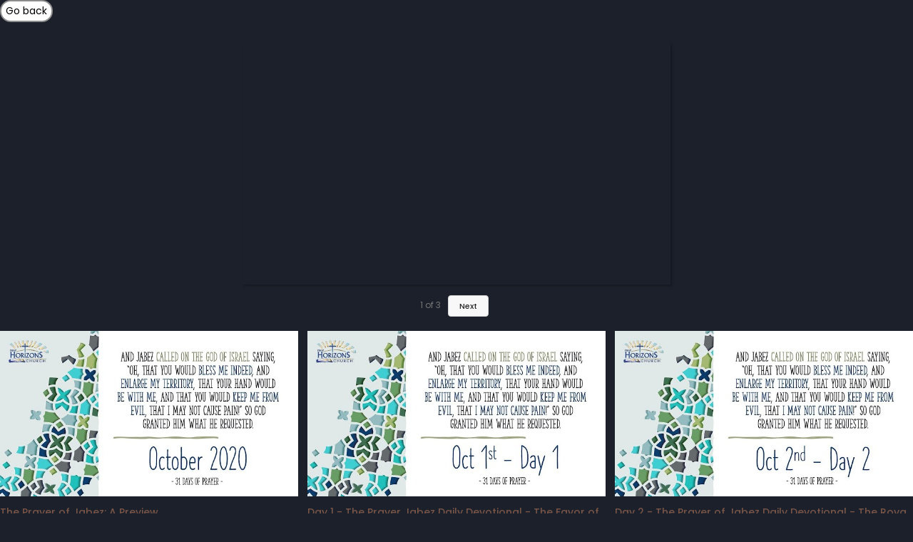

--- FILE ---
content_type: text/html; charset=UTF-8
request_url: https://videos.nhcindy.org/the-prayer-of-jabez/2652/daily-devoltionals/videos/
body_size: 13028
content:
<!DOCTYPE html>
<html lang="en" class="no-js">
<head>
	<meta charset="UTF-8">
	<meta name="viewport" content="width=device-width, initial-scale=1">
	<link rel="profile" href="https://gmpg.org/xfn/11">
	<title>The Prayer of Jabez</title>
<meta name='robots' content='max-image-preview:large' />
<link rel='dns-prefetch' href='//fonts.googleapis.com' />
<link rel='dns-prefetch' href='//maxcdn.bootstrapcdn.com' />
<link rel="alternate" type="application/rss+xml" title=" &raquo; Feed" href="https://videos.nhcindy.org/feed/" />
<link rel="alternate" type="application/rss+xml" title=" &raquo; Comments Feed" href="https://videos.nhcindy.org/comments/feed/" />
<script type="text/javascript">
window._wpemojiSettings = {"baseUrl":"https:\/\/s.w.org\/images\/core\/emoji\/14.0.0\/72x72\/","ext":".png","svgUrl":"https:\/\/s.w.org\/images\/core\/emoji\/14.0.0\/svg\/","svgExt":".svg","source":{"concatemoji":"https:\/\/videos.nhcindy.org\/wp-includes\/js\/wp-emoji-release.min.js?ver=6.1.9"}};
/*! This file is auto-generated */
!function(e,a,t){var n,r,o,i=a.createElement("canvas"),p=i.getContext&&i.getContext("2d");function s(e,t){var a=String.fromCharCode,e=(p.clearRect(0,0,i.width,i.height),p.fillText(a.apply(this,e),0,0),i.toDataURL());return p.clearRect(0,0,i.width,i.height),p.fillText(a.apply(this,t),0,0),e===i.toDataURL()}function c(e){var t=a.createElement("script");t.src=e,t.defer=t.type="text/javascript",a.getElementsByTagName("head")[0].appendChild(t)}for(o=Array("flag","emoji"),t.supports={everything:!0,everythingExceptFlag:!0},r=0;r<o.length;r++)t.supports[o[r]]=function(e){if(p&&p.fillText)switch(p.textBaseline="top",p.font="600 32px Arial",e){case"flag":return s([127987,65039,8205,9895,65039],[127987,65039,8203,9895,65039])?!1:!s([55356,56826,55356,56819],[55356,56826,8203,55356,56819])&&!s([55356,57332,56128,56423,56128,56418,56128,56421,56128,56430,56128,56423,56128,56447],[55356,57332,8203,56128,56423,8203,56128,56418,8203,56128,56421,8203,56128,56430,8203,56128,56423,8203,56128,56447]);case"emoji":return!s([129777,127995,8205,129778,127999],[129777,127995,8203,129778,127999])}return!1}(o[r]),t.supports.everything=t.supports.everything&&t.supports[o[r]],"flag"!==o[r]&&(t.supports.everythingExceptFlag=t.supports.everythingExceptFlag&&t.supports[o[r]]);t.supports.everythingExceptFlag=t.supports.everythingExceptFlag&&!t.supports.flag,t.DOMReady=!1,t.readyCallback=function(){t.DOMReady=!0},t.supports.everything||(n=function(){t.readyCallback()},a.addEventListener?(a.addEventListener("DOMContentLoaded",n,!1),e.addEventListener("load",n,!1)):(e.attachEvent("onload",n),a.attachEvent("onreadystatechange",function(){"complete"===a.readyState&&t.readyCallback()})),(e=t.source||{}).concatemoji?c(e.concatemoji):e.wpemoji&&e.twemoji&&(c(e.twemoji),c(e.wpemoji)))}(window,document,window._wpemojiSettings);
</script>
<style type="text/css">
img.wp-smiley,
img.emoji {
	display: inline !important;
	border: none !important;
	box-shadow: none !important;
	height: 1em !important;
	width: 1em !important;
	margin: 0 0.07em !important;
	vertical-align: -0.1em !important;
	background: none !important;
	padding: 0 !important;
}
</style>
	<link rel='stylesheet' id='sbi_styles-css' href='https://videos.nhcindy.org/wp-content/plugins/instagram-feed/css/sbi-styles.min.css?ver=6.1.2' type='text/css' media='all' />
<link rel='stylesheet' id='wp-block-library-css' href='https://videos.nhcindy.org/wp-includes/css/dist/block-library/style.min.css?ver=6.1.9' type='text/css' media='all' />
<link rel='stylesheet' id='classic-theme-styles-css' href='https://videos.nhcindy.org/wp-includes/css/classic-themes.min.css?ver=1' type='text/css' media='all' />
<style id='global-styles-inline-css' type='text/css'>
body{--wp--preset--color--black: #000000;--wp--preset--color--cyan-bluish-gray: #abb8c3;--wp--preset--color--white: #ffffff;--wp--preset--color--pale-pink: #f78da7;--wp--preset--color--vivid-red: #cf2e2e;--wp--preset--color--luminous-vivid-orange: #ff6900;--wp--preset--color--luminous-vivid-amber: #fcb900;--wp--preset--color--light-green-cyan: #7bdcb5;--wp--preset--color--vivid-green-cyan: #00d084;--wp--preset--color--pale-cyan-blue: #8ed1fc;--wp--preset--color--vivid-cyan-blue: #0693e3;--wp--preset--color--vivid-purple: #9b51e0;--wp--preset--gradient--vivid-cyan-blue-to-vivid-purple: linear-gradient(135deg,rgba(6,147,227,1) 0%,rgb(155,81,224) 100%);--wp--preset--gradient--light-green-cyan-to-vivid-green-cyan: linear-gradient(135deg,rgb(122,220,180) 0%,rgb(0,208,130) 100%);--wp--preset--gradient--luminous-vivid-amber-to-luminous-vivid-orange: linear-gradient(135deg,rgba(252,185,0,1) 0%,rgba(255,105,0,1) 100%);--wp--preset--gradient--luminous-vivid-orange-to-vivid-red: linear-gradient(135deg,rgba(255,105,0,1) 0%,rgb(207,46,46) 100%);--wp--preset--gradient--very-light-gray-to-cyan-bluish-gray: linear-gradient(135deg,rgb(238,238,238) 0%,rgb(169,184,195) 100%);--wp--preset--gradient--cool-to-warm-spectrum: linear-gradient(135deg,rgb(74,234,220) 0%,rgb(151,120,209) 20%,rgb(207,42,186) 40%,rgb(238,44,130) 60%,rgb(251,105,98) 80%,rgb(254,248,76) 100%);--wp--preset--gradient--blush-light-purple: linear-gradient(135deg,rgb(255,206,236) 0%,rgb(152,150,240) 100%);--wp--preset--gradient--blush-bordeaux: linear-gradient(135deg,rgb(254,205,165) 0%,rgb(254,45,45) 50%,rgb(107,0,62) 100%);--wp--preset--gradient--luminous-dusk: linear-gradient(135deg,rgb(255,203,112) 0%,rgb(199,81,192) 50%,rgb(65,88,208) 100%);--wp--preset--gradient--pale-ocean: linear-gradient(135deg,rgb(255,245,203) 0%,rgb(182,227,212) 50%,rgb(51,167,181) 100%);--wp--preset--gradient--electric-grass: linear-gradient(135deg,rgb(202,248,128) 0%,rgb(113,206,126) 100%);--wp--preset--gradient--midnight: linear-gradient(135deg,rgb(2,3,129) 0%,rgb(40,116,252) 100%);--wp--preset--duotone--dark-grayscale: url('#wp-duotone-dark-grayscale');--wp--preset--duotone--grayscale: url('#wp-duotone-grayscale');--wp--preset--duotone--purple-yellow: url('#wp-duotone-purple-yellow');--wp--preset--duotone--blue-red: url('#wp-duotone-blue-red');--wp--preset--duotone--midnight: url('#wp-duotone-midnight');--wp--preset--duotone--magenta-yellow: url('#wp-duotone-magenta-yellow');--wp--preset--duotone--purple-green: url('#wp-duotone-purple-green');--wp--preset--duotone--blue-orange: url('#wp-duotone-blue-orange');--wp--preset--font-size--small: 13px;--wp--preset--font-size--medium: 20px;--wp--preset--font-size--large: 36px;--wp--preset--font-size--x-large: 42px;--wp--preset--spacing--20: 0.44rem;--wp--preset--spacing--30: 0.67rem;--wp--preset--spacing--40: 1rem;--wp--preset--spacing--50: 1.5rem;--wp--preset--spacing--60: 2.25rem;--wp--preset--spacing--70: 3.38rem;--wp--preset--spacing--80: 5.06rem;}:where(.is-layout-flex){gap: 0.5em;}body .is-layout-flow > .alignleft{float: left;margin-inline-start: 0;margin-inline-end: 2em;}body .is-layout-flow > .alignright{float: right;margin-inline-start: 2em;margin-inline-end: 0;}body .is-layout-flow > .aligncenter{margin-left: auto !important;margin-right: auto !important;}body .is-layout-constrained > .alignleft{float: left;margin-inline-start: 0;margin-inline-end: 2em;}body .is-layout-constrained > .alignright{float: right;margin-inline-start: 2em;margin-inline-end: 0;}body .is-layout-constrained > .aligncenter{margin-left: auto !important;margin-right: auto !important;}body .is-layout-constrained > :where(:not(.alignleft):not(.alignright):not(.alignfull)){max-width: var(--wp--style--global--content-size);margin-left: auto !important;margin-right: auto !important;}body .is-layout-constrained > .alignwide{max-width: var(--wp--style--global--wide-size);}body .is-layout-flex{display: flex;}body .is-layout-flex{flex-wrap: wrap;align-items: center;}body .is-layout-flex > *{margin: 0;}:where(.wp-block-columns.is-layout-flex){gap: 2em;}.has-black-color{color: var(--wp--preset--color--black) !important;}.has-cyan-bluish-gray-color{color: var(--wp--preset--color--cyan-bluish-gray) !important;}.has-white-color{color: var(--wp--preset--color--white) !important;}.has-pale-pink-color{color: var(--wp--preset--color--pale-pink) !important;}.has-vivid-red-color{color: var(--wp--preset--color--vivid-red) !important;}.has-luminous-vivid-orange-color{color: var(--wp--preset--color--luminous-vivid-orange) !important;}.has-luminous-vivid-amber-color{color: var(--wp--preset--color--luminous-vivid-amber) !important;}.has-light-green-cyan-color{color: var(--wp--preset--color--light-green-cyan) !important;}.has-vivid-green-cyan-color{color: var(--wp--preset--color--vivid-green-cyan) !important;}.has-pale-cyan-blue-color{color: var(--wp--preset--color--pale-cyan-blue) !important;}.has-vivid-cyan-blue-color{color: var(--wp--preset--color--vivid-cyan-blue) !important;}.has-vivid-purple-color{color: var(--wp--preset--color--vivid-purple) !important;}.has-black-background-color{background-color: var(--wp--preset--color--black) !important;}.has-cyan-bluish-gray-background-color{background-color: var(--wp--preset--color--cyan-bluish-gray) !important;}.has-white-background-color{background-color: var(--wp--preset--color--white) !important;}.has-pale-pink-background-color{background-color: var(--wp--preset--color--pale-pink) !important;}.has-vivid-red-background-color{background-color: var(--wp--preset--color--vivid-red) !important;}.has-luminous-vivid-orange-background-color{background-color: var(--wp--preset--color--luminous-vivid-orange) !important;}.has-luminous-vivid-amber-background-color{background-color: var(--wp--preset--color--luminous-vivid-amber) !important;}.has-light-green-cyan-background-color{background-color: var(--wp--preset--color--light-green-cyan) !important;}.has-vivid-green-cyan-background-color{background-color: var(--wp--preset--color--vivid-green-cyan) !important;}.has-pale-cyan-blue-background-color{background-color: var(--wp--preset--color--pale-cyan-blue) !important;}.has-vivid-cyan-blue-background-color{background-color: var(--wp--preset--color--vivid-cyan-blue) !important;}.has-vivid-purple-background-color{background-color: var(--wp--preset--color--vivid-purple) !important;}.has-black-border-color{border-color: var(--wp--preset--color--black) !important;}.has-cyan-bluish-gray-border-color{border-color: var(--wp--preset--color--cyan-bluish-gray) !important;}.has-white-border-color{border-color: var(--wp--preset--color--white) !important;}.has-pale-pink-border-color{border-color: var(--wp--preset--color--pale-pink) !important;}.has-vivid-red-border-color{border-color: var(--wp--preset--color--vivid-red) !important;}.has-luminous-vivid-orange-border-color{border-color: var(--wp--preset--color--luminous-vivid-orange) !important;}.has-luminous-vivid-amber-border-color{border-color: var(--wp--preset--color--luminous-vivid-amber) !important;}.has-light-green-cyan-border-color{border-color: var(--wp--preset--color--light-green-cyan) !important;}.has-vivid-green-cyan-border-color{border-color: var(--wp--preset--color--vivid-green-cyan) !important;}.has-pale-cyan-blue-border-color{border-color: var(--wp--preset--color--pale-cyan-blue) !important;}.has-vivid-cyan-blue-border-color{border-color: var(--wp--preset--color--vivid-cyan-blue) !important;}.has-vivid-purple-border-color{border-color: var(--wp--preset--color--vivid-purple) !important;}.has-vivid-cyan-blue-to-vivid-purple-gradient-background{background: var(--wp--preset--gradient--vivid-cyan-blue-to-vivid-purple) !important;}.has-light-green-cyan-to-vivid-green-cyan-gradient-background{background: var(--wp--preset--gradient--light-green-cyan-to-vivid-green-cyan) !important;}.has-luminous-vivid-amber-to-luminous-vivid-orange-gradient-background{background: var(--wp--preset--gradient--luminous-vivid-amber-to-luminous-vivid-orange) !important;}.has-luminous-vivid-orange-to-vivid-red-gradient-background{background: var(--wp--preset--gradient--luminous-vivid-orange-to-vivid-red) !important;}.has-very-light-gray-to-cyan-bluish-gray-gradient-background{background: var(--wp--preset--gradient--very-light-gray-to-cyan-bluish-gray) !important;}.has-cool-to-warm-spectrum-gradient-background{background: var(--wp--preset--gradient--cool-to-warm-spectrum) !important;}.has-blush-light-purple-gradient-background{background: var(--wp--preset--gradient--blush-light-purple) !important;}.has-blush-bordeaux-gradient-background{background: var(--wp--preset--gradient--blush-bordeaux) !important;}.has-luminous-dusk-gradient-background{background: var(--wp--preset--gradient--luminous-dusk) !important;}.has-pale-ocean-gradient-background{background: var(--wp--preset--gradient--pale-ocean) !important;}.has-electric-grass-gradient-background{background: var(--wp--preset--gradient--electric-grass) !important;}.has-midnight-gradient-background{background: var(--wp--preset--gradient--midnight) !important;}.has-small-font-size{font-size: var(--wp--preset--font-size--small) !important;}.has-medium-font-size{font-size: var(--wp--preset--font-size--medium) !important;}.has-large-font-size{font-size: var(--wp--preset--font-size--large) !important;}.has-x-large-font-size{font-size: var(--wp--preset--font-size--x-large) !important;}
.wp-block-navigation a:where(:not(.wp-element-button)){color: inherit;}
:where(.wp-block-columns.is-layout-flex){gap: 2em;}
.wp-block-pullquote{font-size: 1.5em;line-height: 1.6;}
</style>
<link rel='stylesheet' id='contact-form-7-css' href='https://videos.nhcindy.org/wp-content/plugins/contact-form-7/includes/css/styles.css?ver=5.7.4' type='text/css' media='all' />
<link rel='stylesheet' id='ctf_styles-css' href='https://videos.nhcindy.org/wp-content/plugins/custom-twitter-feeds/css/ctf-styles.min.css?ver=2.0.5' type='text/css' media='all' />
<link rel='stylesheet' id='dashicons-css' href='https://videos.nhcindy.org/wp-includes/css/dashicons.min.css?ver=6.1.9' type='text/css' media='all' />
<link rel='stylesheet' id='post-views-counter-frontend-css' href='https://videos.nhcindy.org/wp-content/plugins/post-views-counter/css/frontend.min.css?ver=1.3.12' type='text/css' media='all' />
<link rel='stylesheet' id='rt-fontawsome-css' href='https://videos.nhcindy.org/wp-content/plugins/the-post-grid/assets/vendor/font-awesome/css/font-awesome.min.css?ver=6.0.0' type='text/css' media='all' />
<link rel='stylesheet' id='rt-tpg-css' href='https://videos.nhcindy.org/wp-content/plugins/the-post-grid/assets/css/thepostgrid.min.css?ver=6.0.0' type='text/css' media='all' />
<link rel='stylesheet' id='fullwidth-template-no-header-footer-css' href='https://videos.nhcindy.org/wp-content/plugins/fullwidth-templates/assets/css/fullwidth-template-no-header-footer.css?ver=6.1.9' type='text/css' media='all' />
<link rel='stylesheet' id='aztec-progression-style-css' href='https://videos.nhcindy.org/wp-content/themes/aztec-progression/style.css?ver=6.1.9' type='text/css' media='all' />
<link rel='stylesheet' id='aztec-progression-google-fonts-css' href='//fonts.googleapis.com/css?family=Poppins%3A300%2C400%2C500%2C600%2C700%7C%26subset%3Dlatin&#038;ver=1.0.0' type='text/css' media='all' />
<link rel='stylesheet' id='font-awesome-5-css' href='https://videos.nhcindy.org/wp-content/themes/aztec-progression/inc/fonts/font-awesome/css/font-awesome-5.css?ver=1.0.0' type='text/css' media='all' />
<link rel='stylesheet' id='aztec-progression-customizer-css' href='https://videos.nhcindy.org/wp-content/themes/aztec-progression/css/aztec-progression-customizer.css?ver=6.1.9' type='text/css' media='all' />
<style id='aztec-progression-customizer-inline-css' type='text/css'>

	
    
	
	
	
	body {
		background-color:#1b202b;
		
		background-repeat: no-repeat; background-position:center center; background-size: cover; background-attachment: fixed;
	}
   
    .slider-background-gradient-bottom {
         background: linear-gradient(to bottom, rgba(0, 0, 0, 0) 0%, rgba(0, 0, 0, 0) 75%, #1b202b 100%);
    }
    .progression-studios-skrn-slider-upside-down:after {
    	background: linear-gradient(to bottom, #1b202b 0%, #1b202b 80%, rgba(0, 0, 0,0) 100% );
    }

    
	#video-page-title-gradient-base {
		background: -moz-linear-gradient(top, rgba(8,7,14,0) 0%, #1b202b 100%);
		background: -webkit-linear-gradient(top, rgba(8,7,14,0) 0%, #1b202b 100%);
		background: linear-gradient(to bottom, rgba(8,7,14,0) 0%, #1b202b 100%);
	}
    .boosted-elements-logo-container img,
    #logo-progression-studios img {
		width:90px;
	}
    
    blockquote cite a,
    ul.progression-post-meta li a:hover,
	a, .progression-studios-sidebar a:hover {
		color:#ffffff;
	}
    
    blockquote cite a:hover,
    ul.progression-post-meta li a,
    h2.progression-schedule-title a,
	a:hover {
		color:#bec0c4;
	}
    .width-container-forced-pro,
    header#masthead-progression-studios .width-container-pro,
    .width-container-pro,
    #page-title-pro .width-container-pro,
    body.elementor-page .related-portfolio-width.width-container-pro {
        max-width:1180px;
    }
    body .elementor-section.elementor-section-boxed > .elementor-container { 
    	max-width:1200px;
    }
    
    /* Default padding which can get over-writen via page builder easiliy */
    .elementor-section  {
        padding:0px 10px;
    }
    body.elementor-page .related-portfolio-width.width-container-pro {
        padding:0px 20px;
    }
    header#masthead-progression-studios .width-container-pro,
    #page-title-pro .width-container-pro,
    .width-container-pro { 
    	padding:0px 20px;
    }
    
	
    #page-title-pro {
		background-color:#141821;
		
	}
	#page-title-overlay-image {
		background-image:url(https://videos.nhcindy.org/wp-content/uploads/2021/08/page-title-1.jpg);
		background-repeat: no-repeat; background-position:center center; background-size: cover;
	}
	#progression-studios-page-title-container {
		padding-top:200px;
		padding-bottom:120px;
		text-align:center;
	}
	#progression-studios-post-page-title:before, #page-title-pro:before {
 			background: -moz-linear-gradient(top, rgba(0,0,0,0) 0%, rgba(0,0,0,0) 100%);
 			background: -webkit-linear-gradient(top, rgba(0,0,0,0) 0%,rgba(0,0,0,0) 100%);
 			background: linear-gradient(to bottom, rgba(0,0,0,0) 0%, rgba(0,0,0,0) 100%);
 		}
	body.single-post #page-title-pro:before {
 			background: -moz-linear-gradient(top, rgba(0,0,0,0.30) 0%, rgba(0,0,0,0.60) 100%);
 			background: -webkit-linear-gradient(top, rgba(0,0,0,0.30) 0%,rgba(0,0,0,0.60) 100%);
 			background: linear-gradient(to bottom, rgba(0,0,0,0.30) 0%, rgba(0,0,0,0.60) 100%);
 		}
	body.single-post #progression-studios-page-title-container {
		padding-top:275px;
		padding-bottom:90px;
	}
    
    .progression-studios-sidebar-review-container:before,
    .comment-body:before {
        border-right-color:#2d3340;
    }
    ul.profile-social-media-sidebar-icons li a:hover {
        color:#2d3340;
    }
    #author-profile-left-aztec,
    .progression-studios-sidebar-review-container,
    .comment-body,
	.sidebar-item { background:#2d3340; }
	.tags-progression-studios, #comments.comments-area,
    .progression-studios-sidebar ol.wp-block-latest-comments li, .progression-studios-sidebar ul li { border-color:rgba(255,255,255,  0.08); }

	/* START BLOG STYLES */	
	.progression-blog-content {
		background-color:#2d3340;
	}
	
	h2.progression-blog-title a {color:#ffffff;}
	h2.progression-blog-title a:hover {color:#bec0c4;}
    
	.progression-blog-content a.more-link {
			display:inline-block;
	}
	/* END BLOG STYLES */
    
    /* START SHOP STYLES */
	#progression-studios-woocommerce-single-bottom .related.products {
			display:none;
	}
	#content-pro ul.products h2.woocommerce-loop-category__title mark {
			display:none;
	}
	body #content-pro .width-container-pro .woocommerce-ResetPassword,
	body #content-pro .width-container-pro .woocommerce-form-register,
	body #content-pro .width-container-pro .woocommerce-form-login,
	body #content-pro .width-container-pro .woocommerce-form-coupon,
	.aztec-divider-below-price, #progression-studios-woocommerce-single-top .product_meta {
		border-color:#ebeced;
	}
	.progression-studios-shop-index-text {
			border-color:#ebeced;
			background:#ffffff;
	}
    
    #progression-studios-woocommerce-single-bottom .woocommerce-tabs ul.wc-tabs li.active,
	#progression-studios-woocommerce-single-bottom {
		background:#2d3340;
	}
    #progression-studios-woocommerce-single-bottom {
    border-color:#2d3340;
    }
    
	.sidebar .star-rating, .sidebar .star-rating:before, .comment-form-rating .stars a, .comment-form-rating .stars a:before, .commentlist .star-rating, .commentlist .star-rating:before, #progression-studios-woocommerce-single-top .star-rating, #progression-studios-woocommerce-single-top .star-rating:before, #content-pro ul.products .star-rating, #content-pro ul.products .star-rating:before {
		color:#ce3824;
	}
	.sidebar .star-rating:before, .commentlist .star-rating:before, #progression-studios-woocommerce-single-top .star-rating:before, #content-pro ul.products .star-rating:before {
		color:#ce3824;
	}
	/* END SHOP STYLES */
    /* START VIDEO STYLES */
    .aztec-season-play-icon {
        background:#ffffff;
        color:#1d1d1d;
    }


    
    .average-rating-video-empty {color:rgba(255,255,255,0.8);}
    
	.comment-form .rating-container > input:checked ~ label:before,
	.comment-form .rating-container > input + label:hover ~ label:before,
	.comment-form .rating-container > input + label:hover:before,
	.comment-form .rating-container:hover > input + label:hover ~ label:before,
	.comment-form .rating-container:hover > input + label:hover:before,
	.average-rating-video-filled {  color:#ce3824;}
    
    .progression-studios-elementor-video-slider-container.progression_slider_width_adaptive li:hover .aztec-slider-background-link:before,
    .progression-studios-video-index:hover .progression-video-feaured-image:before,
    .progression-studios-video-index:hover .progression-video-feaured-image:before {
        border-color:rgba(206,56,36, 1);
    }
    
    .progression-studios-video-index .progression-video-feaured-image img, .progression-studios-video-index .progression-video-feaured-image:before, .progression-studios-video-index .progression-video-feaured-image:after {border-radius:8px;}
    
    
    #aztec-progression-video-page-title {
        background-color:#141821;
    }
    .progression-studios-video-index:hover {
        transform: scale(1.03);
    }
    
	#aztec-progression-video-page-title.video-bg-min-height-aztec {
		height:90vh;
        min-height:700px;
	}
    
    /* END VIDEO STYLES */
	/* START BUTTON STYLES */
    a.edit-profile-button-aztec,
    input.submit-search-pro,
    .progression-button,
    .infinite-nav-pro a,
    .progression-blog-content a.more-link,
    body #error-page-index a.button,
    #boxed-layout-pro .form-submit input#submit, #boxed-layout-pro button.button, #boxed-layout-pro a.button,
    .wp-block-button a.wp-block-button__link, .post-password-form input[type=submit], #respond input.submit, .wpcf7-form input.wpcf7-submit {
		color:#ffffff;
		background:#ce3824;
		border-radius:4px;
		letter-spacing:0em;
        font-size:12px;
    }
    span.aztec-bullet {color:#ce3824;}
    body #progression-video-single-content a.arm_paid_post_buy_now_btn,
    body ul#video-play-buttons-single-aztec li a.arm_paid_post_buy_now_btn,
    a.video-play-button-slider-aztec,
    #search-filters-aztec,
    a.video-play-button-single-aztec,
    .tagcloud a {
		border-radius:4px;
    }
    ul#profile-watched-stats li i,
    .wp-block-button.is-style-outline a.wp-block-button__link {
        border-color:#ce3824;
        color:#ce3824;
    }
    
    .checkbox-pro-container .checkmark-pro:after,
    .wp-block-button.is-style-outline a.wp-block-button__link:hover {
        background:#ce3824;
    }
    .column-search-header .asRange .asRange-pointer:before,
    .column-search-header .asRange .asRange-selected,
    .widget.widget_price_filter form .price_slider_wrapper .price_slider .ui-slider-range,
    h6.related-sub-progression:before  {
        background:#ce3824;
    }
    
    body .arm_form_edit_profile md-radio-button.md-default-theme .md-on, body .arm_form_edit_profile md-radio-button .md-on, body .arm_form_edit_profile md-checkbox.md-default-theme.md-checked .md-icon, body .arm_form_edit_profile md-checkbox.md-checked .md-icon {
        background-color: #ce3824;
    }

    .video-tabs-nav-aztec a.active,
    .video-post-section-heading-aztec h2,
    blockquote,
    .widget.widget_price_filter form .price_slider_wrapper .price_slider .ui-slider-handle,
    body.woocommerce-page .woocommerce-MyAccount-content {
        border-color:#ce3824;
    }
    
	.progression-page-nav a:hover span {
		color:#ffffff;
	}
    
    button.wishlist-button-pro.is-wishlist {
		color:#ce3824;
    }
    body #progression-video-single-content a.arm_paid_post_buy_now_btn,
    body ul#video-play-buttons-single-aztec li a.arm_paid_post_buy_now_btn,
    a.video-play-button-slider-aztec,
    .progression-studios-season-video-list.aztec-carousel .owl-nav .owl-prev:hover,
    .progression-studios-season-video-list.aztec-carousel .owl-nav .owl-next:hover,
    a.video-play-button-single-aztec,
    ul.blog-single-category-display li a:hover,
    .progression-blog-content a.more-link:hover,
    ul.blog-meta-category-list a:hover,
    body.woocommerce-page nav.woocommerce-MyAccount-navigation li.is-active a,
    #boxed-layout-pro ul.products li.product .progression-studios-shop-overlay-buttons a.button.added,
    #boxed-layout-pro ul.products li.product .progression-studios-shop-overlay-buttons a.button:hover,
    .tagcloud a,
    .tags-progression-studios a:hover {
		color:#ffffff;
		background:#ce3824;
    }
    

    body #progression-video-single-content a.arm_paid_post_buy_now_btn,
    body ul#video-play-buttons-single-aztec li a.arm_paid_post_buy_now_btn,
    a.video-play-button-single-aztec,
	.progression-page-nav a:hover,
	.progression-page-nav span.current span,
    #content-pro ul.page-numbers li a:hover, #content-pro ul.page-numbers li span.current {
		color:#ffffff;
		background:#ce3824;
		border-color:#ce3824;
    }
    
    body #progression-video-single-content a.arm_paid_post_buy_now_btn:hover,
    body ul#video-play-buttons-single-aztec li a.arm_paid_post_buy_now_btn:hover,
    a.video-play-button-slider-aztec:hover,
    a.edit-profile-button-aztec:hover,
    input.submit-search-pro:hover,
    .aztec-video-taxonomies-container.active #search-filters-aztec,
    #search-filters-aztec:hover,
    button.wishlist-button-pro.is-wishlist,
    button.wishlist-button-pro:hover,
    a.video-play-button-single-aztec:hover,
    .progression-button:hover,
    .infinite-nav-pro a:hover,
    .tags-progression-studios a,
    ul.blog-single-category-display li a,
    ul.blog-meta-category-list a,
    .progression-blog-content a.more-link:hover,
    body #error-page-index a.button:hover,
    #boxed-layout-pro .form-submit input#submit:hover,
    #boxed-layout-pro button.button:hover,
    #boxed-layout-pro a.button:hover,
    .tagcloud a:hover, .wp-block-button a.wp-block-button__link:hover, .post-password-form input[type=submit]:hover, #respond input.submit:hover,.wpcf7-form input.wpcf7-submit:hover {
		color:#1B202B;
		background:#ffffff;
    }
    
   body #content-pro .width-container-pro .arm_membership_setup_form button.arm_form_field_submit_button,
    body #content-pro .width-container-pro  .arm_form button.arm_form_field_submit_button,
    body #content-pro .width-container-pro  .arm_form button.arm_form_field_submit_button.md-button,
    body #content-pro .width-container-pro  button.arm_setup_submit_btn {
		color:#ffffff !important;
		background:#ce3824 !important;
        border-color:#ce3824 !important;
		border-radius:4px;
    }
    body #content-pro .width-container-pro .arm_membership_setup_form button.arm_form_field_submit_button:hover,
    body #content-pro .width-container-pro  .arm_form button.arm_form_field_submit_button:hover,
    body #content-pro .width-container-pro  .arm_form button.arm_form_field_submit_button.md-button:hover,
    body #content-pro .width-container-pro  button.arm_setup_submit_btn:hover {
		color:#1B202B !important;
		background:#ffffff !important;
        border-color:#ffffff !important;
    }
    
    .arm_radio_wrapper input[type=radio]:checked+span {
        border-color:#ce3824 !important;
    }

    .arm_radio_wrapper input[type=radio]:checked+span::before {
        background:#ce3824 !important;
    }
    
    .arm_form_inner_container .arm_form_field_container .ng-not-empty .md-container .md-icon {
        background:#ce3824;
    }
    
    body #progression-video-single-content a.arm_paid_post_buy_now_btn:hover,
    body ul#video-play-buttons-single-aztec li a.arm_paid_post_buy_now_btn:hover,
    a.video-play-button-single-aztec:hover {
		border-color:#ffffff;
    }
    
    
    /* Edit Profile Fixes */
    .arm_shortcode_form .armFileUploadWrapper .armFileDragArea.arm_dragover {
        border-color: #ce3824 !important;
    }

    .arm_shortcode_form .arm_form_input_container input:focus, .arm_shortcode_form .arm_form_input_container textarea:focus, .arm_shortcode_form .arm_form_input_container select:focus, .arm_shortcode_form .arm_form_input_container md-select:focus md-select-value, .arm_shortcode_form .arm_form_input_container md-select[aria-expanded='true'] + md-select-value {
        border-color: #ce3824 !important;
    }
    .arm_shortcode_form .arm_uploaded_file_info .armbar {
        background-color: #ce3824 !important;
    }

    body .arm_shortcode_form.arm_form_layout_writer .arm_form_input_container input:focus, body .arm_shortcode_form.arm_form_layout_writer .arm_form_input_container select:focus, body .arm_shortcode_form.arm_form_layout_writer .arm_form_input_container md-select:focus md-select-value, body .arm_shortcode_form.arm_form_layout_writer .arm_form_input_container md-select[aria-expanded='true'] + md-select-value {
        background: -webkit-linear-gradient(top, rgba(255, 255, 255, 0) 96%, #ce3824 4%);
        background: linear-gradient(to bottom, rgba(255, 255, 255, 0) 96%, #ce3824 4%);
    }

    .arm_shortcode_form .arm_editor_form_fileds_container .arm_form_input_container input:focus, .arm_shortcode_form .arm_editor_form_fileds_container md-input-container .md-input.ng-invalid:not(.ng-untouched):focus, .arm_shortcode_form .arm_editor_form_fileds_container .arm_form_input_container textarea:focus, .arm_shortcode_form .arm_editor_form_fileds_container .arm_form_input_container select:focus, .arm_shortcode_form .arm_editor_form_fileds_container .arm_form_input_container md-select:focus md-select-value, .arm_shortcode_form .arm_editor_form_fileds_container .arm_form_input_container md-select[aria-expanded='true'] + md-select-value {
        border-color: #27c24c #ce3824 !important;
    }

    body .arm_shortcode_form.arm_form_layout_writer .arm_editor_form_fileds_container .arm_form_input_box.arm_error_msg:focus, body .arm_shortcode_form.arm_form_layout_writer .arm_editor_form_fileds_container .arm_form_input_box.arm_invalid:focus, body .arm_shortcode_form.arm_form_layout_writer .arm_editor_form_fileds_container .arm_form_input_box.ng-invalid:not(.ng-untouched):focus md-select-value, body .arm_shortcode_form.arm_form_layout_writer .arm_editor_form_fileds_container md-input-container .md-input.ng-invalid:not(.ng-untouched):focus, body .arm_shortcode_form.arm_form_layout_writer .arm_editor_form_fileds_container .arm_form_input_container input:focus, body .arm_shortcode_form.arm_form_layout_writer .arm_editor_form_fileds_container .arm_form_input_container select:focus, body .arm_shortcode_form.arm_form_layout_writer .arm_editor_form_fileds_container .arm_form_input_container md-select:focus md-select-value, body .arm_shortcode_form.arm_form_layout_writer .arm_editor_form_fileds_container .arm_form_input_container md-select[aria-expanded='true'] + md-select-value {
        background: -webkit-linear-gradient(top, rgba(255, 255, 255, 0) 96%, #ce3824 4%);
        background: linear-gradient(to bottom, rgba(255, 255, 255, 0) 96%, #ce3824 4%);
        border-color: #ce3824 !important;
    }

   body .arm_shortcode_form.arm_form_layout_writer .arm_form_input_container textarea:focus {
        background: -webkit-linear-gradient(top, rgba(255, 255, 255, 0) 99.1%, #ce3824 4%);
        background: linear-gradient(to bottom, rgba(255, 255, 255, 0) 99.1%,#ce3824 4%);
    }

    .arm_shortcode_form .arm_form_field_submit_button.md-button #arm_form_loader, .arm_shortcode_form .arm_form_field_submit_button #arm_form_loader {
        fill: #ce3824 !important;
    }

    .arm_shortcode_form .arm_form_wrapper_container .armFileUploadWrapper .armFileBtn, .arm_shortcode_form .arm_form_wrapper_container .armFileUploadContainer {
        border-color:#ce3824 !important;
        background-color: #ce3824 !important;
    }
    

	/* END BUTTON STYLES */
    /* START INPUT STYLES */
    .wp-block-search input.wp-block-search__input, .search-form input.search-field, #respond select, .wpcf7 select, #respond textarea, .wpcf7-form textarea, .post-password-form input, #respond input, .wpcf7-form input {
		background-color:rgba(255,255,255,0);
		border-color:#f0f1f3;
        border-radius:0px;
	}
    input.search-field-progression,
    body .woocommerce form .form-row .select2-container .selection .select2-selection,
    body.woocommerce-page #content-pro #progression-studios-woocommerce-single-top .width-container-pro  input[type=number],
    body.woocommerce-page #content-pro .width-container-pro textarea,
    body.woocommerce-page #content-pro .width-container-pro input[type=text],
    body.woocommerce-page #content-pro .width-container-pro input[type=password],
    body.woocommerce-page #content-pro .width-container-pro input[type=url],
    body.woocommerce-page #content-pro .width-container-pro input[type=tel],
    body.woocommerce-page #content-pro .width-container-pro input[type=number],
    body.woocommerce-page #content-pro .width-container-pro input[type=color],
    body.woocommerce-page #content-pro .width-container-pro input[type=email]  {
		background-color:rgba(255,255,255,0);
		border-color:#f0f1f3;
        border-radius:0px;
    }
    ul.aztec-video-search-columns li select,
    #progression-studios-woocommerce-single-top table.variations td.value select,
    .woocommerce-page form.woocommerce-ordering select,
    .wp-block-categories-dropdown select,
    .wp-block-archives-dropdown select,
    #respond select,
    .wpcf7 select,
    .widget select {
        border-radius:0px;
    }
    
    ul.aztec-video-search-columns li select:focus,
    input.search-field-progression:focus,
    body.woocommerce-page #content-pro #progression-studios-woocommerce-single-top .width-container-pro  input[type=number]:focus,
    body.woocommerce-page #content-pro .width-container-pro input:focus, body.woocommerce-page #content-pro .width-container-pro textarea:focus,
    .wp-block-categories-dropdown select:focus, .wp-block-archives-dropdown select:focus, #respond select:focus, .widget select:focus, #progression-studios-woocommerce-single-top table.variations td.value select:focus, .woocommerce-page form.woocommerce-ordering select:focus, .wpcf7-form select:focus,  .post-password-form input:focus,.wp-block-search input.wp-block-search__input:focus, .search-form input.search-field:focus,  #respond textarea:focus, #respond input:focus, .wpcf7-form input:focus, .wpcf7-form textarea:focus {
		border-color:#ce3824;
    }
    
 
    #progression-studios-woocommerce-single-top table.variations td.value select, .woocommerce-page form.woocommerce-ordering select, .wp-block-categories-dropdown select, .wp-block-archives-dropdown select, #respond select, .wpcf7 select, .widget select {
		background-color:rgba(255,255,255,0);
		border-color:#f0f1f3;
        border-radius:0px;
    }
    /* END INPUT STYLES */
    
	#pro-scroll-top {  color:#ffffff;  background: rgba(255,255,255, 0.1);  }
	#pro-scroll-top:hover {   color: #181c26;    background: #ffffff;  }
	.progression-studios-spinner { border-left-color:#ededed;  border-right-color:#ededed; border-bottom-color: #ededed;  border-top-color: #cccccc; }
	.sk-folding-cube .sk-cube:before, .sk-circle .sk-child:before, .sk-rotating-plane, .sk-double-bounce .sk-child, .sk-wave .sk-rect, .sk-wandering-cubes .sk-cube, .sk-spinner-pulse, .sk-chasing-dots .sk-child, .sk-three-bounce .sk-child, .sk-fading-circle .sk-circle:before, .sk-cube-grid .sk-cube{ 
		background-color:#cccccc;
	}
	#page-loader-pro {
		background:#ffffff;
		color:#cccccc; 
	}
	::-moz-selection {color:#ffffff;background:#579bef;}
	::selection {color:#ffffff;background:#579bef;}
	
</style>
<link rel='stylesheet' id='dflip-icons-style-css' href='https://videos.nhcindy.org/wp-content/plugins/3d-flipbook-dflip-lite/assets/css/themify-icons.min.css?ver=1.7.35' type='text/css' media='all' />
<link rel='stylesheet' id='dflip-style-css' href='https://videos.nhcindy.org/wp-content/plugins/3d-flipbook-dflip-lite/assets/css/dflip.min.css?ver=1.7.35' type='text/css' media='all' />
<link rel='stylesheet' id='cff-css' href='https://videos.nhcindy.org/wp-content/plugins/custom-facebook-feed/assets/css/cff-style.min.css?ver=4.1.8' type='text/css' media='all' />
<link rel='stylesheet' id='sb-font-awesome-css' href='https://maxcdn.bootstrapcdn.com/font-awesome/4.7.0/css/font-awesome.min.css?ver=6.1.9' type='text/css' media='all' />
<link rel='stylesheet' id='boosted-elements-progression-frontend-styles-css' href='https://videos.nhcindy.org/wp-content/plugins/boosted-elements-progression/assets/css/frontend.min.css?ver=6.1.9' type='text/css' media='all' />
<style id='kadence-blocks-global-variables-inline-css' type='text/css'>
:root {--global-kb-font-size-sm:clamp(0.8rem, 0.73rem + 0.217vw, 0.9rem);--global-kb-font-size-md:clamp(1.1rem, 0.995rem + 0.326vw, 1.25rem);--global-kb-font-size-lg:clamp(1.75rem, 1.576rem + 0.543vw, 2rem);--global-kb-font-size-xl:clamp(2.25rem, 1.728rem + 1.63vw, 3rem);--global-kb-font-size-xxl:clamp(2.5rem, 1.456rem + 3.26vw, 4rem);--global-kb-font-size-xxxl:clamp(2.75rem, 0.489rem + 7.065vw, 6rem);}
</style>
<link rel='stylesheet' id='font-awesome-css' href='https://videos.nhcindy.org/wp-content/plugins/elementor/assets/lib/font-awesome/css/font-awesome.min.css?ver=4.7.0' type='text/css' media='all' />
<link rel='stylesheet' id='popupaoc-public-style-css' href='https://videos.nhcindy.org/wp-content/plugins/popup-anything-on-click/assets/css/popupaoc-public.css?ver=2.4' type='text/css' media='all' />
<link rel='stylesheet' id='elementor-frontend-css' href='https://videos.nhcindy.org/wp-content/plugins/elementor/assets/css/frontend-lite.min.css?ver=3.5.6' type='text/css' media='all' />
<link rel='stylesheet' id='elementor-post-75-css' href='https://videos.nhcindy.org/wp-content/uploads/elementor/css/post-75.css?ver=1647693553' type='text/css' media='all' />
<link rel='stylesheet' id='elementor-post-68-css' href='https://videos.nhcindy.org/wp-content/uploads/elementor/css/post-68.css?ver=1647693553' type='text/css' media='all' />
<link rel='stylesheet' id='google-fonts-1-css' href='https://fonts.googleapis.com/css?family=Poppins%3A100%2C100italic%2C200%2C200italic%2C300%2C300italic%2C400%2C400italic%2C500%2C500italic%2C600%2C600italic%2C700%2C700italic%2C800%2C800italic%2C900%2C900italic&#038;display=auto&#038;ver=6.1.9' type='text/css' media='all' />
<link rel='stylesheet' id='elementor-icons-shared-0-css' href='https://videos.nhcindy.org/wp-content/plugins/elementor/assets/lib/font-awesome/css/fontawesome.min.css?ver=5.15.3' type='text/css' media='all' />
<link rel='stylesheet' id='elementor-icons-fa-solid-css' href='https://videos.nhcindy.org/wp-content/plugins/elementor/assets/lib/font-awesome/css/solid.min.css?ver=5.15.3' type='text/css' media='all' />
<link rel='stylesheet' id='elementor-icons-fa-regular-css' href='https://videos.nhcindy.org/wp-content/plugins/elementor/assets/lib/font-awesome/css/regular.min.css?ver=5.15.3' type='text/css' media='all' />
<link rel='stylesheet' id='elementor-icons-fa-brands-css' href='https://videos.nhcindy.org/wp-content/plugins/elementor/assets/lib/font-awesome/css/brands.min.css?ver=5.15.3' type='text/css' media='all' />
<script type='text/javascript' src='https://videos.nhcindy.org/wp-includes/js/jquery/jquery.min.js?ver=3.6.1' id='jquery-core-js'></script>
<script type='text/javascript' src='https://videos.nhcindy.org/wp-includes/js/jquery/jquery-migrate.min.js?ver=3.3.2' id='jquery-migrate-js'></script>
<link rel="https://api.w.org/" href="https://videos.nhcindy.org/wp-json/" /><link rel="alternate" type="application/json" href="https://videos.nhcindy.org/wp-json/wp/v2/posts/2652" /><link rel="EditURI" type="application/rsd+xml" title="RSD" href="https://videos.nhcindy.org/xmlrpc.php?rsd" />
<link rel="wlwmanifest" type="application/wlwmanifest+xml" href="https://videos.nhcindy.org/wp-includes/wlwmanifest.xml" />
<meta name="generator" content="WordPress 6.1.9" />
<link rel="canonical" href="https://videos.nhcindy.org/the-prayer-of-jabez/2652/daily-devoltionals/videos/" />
<link rel='shortlink' href='https://videos.nhcindy.org/?p=2652' />
<link rel="alternate" type="application/json+oembed" href="https://videos.nhcindy.org/wp-json/oembed/1.0/embed?url=https%3A%2F%2Fvideos.nhcindy.org%2Fthe-prayer-of-jabez%2F2652%2Fdaily-devoltionals%2Fvideos%2F" />
<link rel="alternate" type="text/xml+oembed" href="https://videos.nhcindy.org/wp-json/oembed/1.0/embed?url=https%3A%2F%2Fvideos.nhcindy.org%2Fthe-prayer-of-jabez%2F2652%2Fdaily-devoltionals%2Fvideos%2F&#038;format=xml" />
	<link rel="preconnect" href="https://fonts.googleapis.com">
	<link rel="preconnect" href="https://fonts.gstatic.com">
			<style>
			:root {
				--tpg-primary-color: #0d6efd;
				--tpg-secondary-color: #0654c4;
				--tpg-primary-light: #c4d0ff
			}

					</style>

		<style>/* CSS added by WP Meta and Date Remover*/.entry-meta {display:none !important;}
	.home .entry-meta { display: none; }
	.entry-footer {display:none !important;}
	.home .entry-footer { display: none; }</style><meta name="framework" content="Qedux 4.0.0.1" />
<script data-cfasync="false"> var dFlipLocation = "https://videos.nhcindy.org/wp-content/plugins/3d-flipbook-dflip-lite/assets/"; var dFlipWPGlobal = {"text":{"toggleSound":"Turn on\/off Sound","toggleThumbnails":"Toggle Thumbnails","toggleOutline":"Toggle Outline\/Bookmark","previousPage":"Previous Page","nextPage":"Next Page","toggleFullscreen":"Toggle Fullscreen","zoomIn":"Zoom In","zoomOut":"Zoom Out","toggleHelp":"Toggle Help","singlePageMode":"Single Page Mode","doublePageMode":"Double Page Mode","downloadPDFFile":"Download PDF File","gotoFirstPage":"Goto First Page","gotoLastPage":"Goto Last Page","share":"Share","mailSubject":"I wanted you to see this FlipBook","mailBody":"Check out this site {{url}}","loading":"DearFlip: Loading "},"moreControls":"download,pageMode,startPage,endPage,sound","hideControls":"","scrollWheel":"true","backgroundColor":"#777","backgroundImage":"","height":"auto","paddingLeft":"20","paddingRight":"20","controlsPosition":"bottom","duration":800,"soundEnable":"true","enableDownload":"true","enableAnnotation":"false","enableAnalytics":"false","webgl":"true","hard":"none","maxTextureSize":"1600","rangeChunkSize":"524288","zoomRatio":1.5,"stiffness":3,"pageMode":"0","singlePageMode":"0","pageSize":"0","autoPlay":"false","autoPlayDuration":5000,"autoPlayStart":"false","linkTarget":"2","sharePrefix":"dearflip-"};</script><style type="text/css">.recentcomments a{display:inline !important;padding:0 !important;margin:0 !important;}</style><link rel="icon" href="https://videos.nhcindy.org/wp-content/uploads/2021/08/cropped-Logo-512-512-32x32.png" sizes="32x32" />
<link rel="icon" href="https://videos.nhcindy.org/wp-content/uploads/2021/08/cropped-Logo-512-512-192x192.png" sizes="192x192" />
<link rel="apple-touch-icon" href="https://videos.nhcindy.org/wp-content/uploads/2021/08/cropped-Logo-512-512-180x180.png" />
<meta name="msapplication-TileImage" content="https://videos.nhcindy.org/wp-content/uploads/2021/08/cropped-Logo-512-512-270x270.png" />
		<style type="text/css" id="wp-custom-css">
			.entry-meta {display:none !important;}
	.home .entry-meta { display: none; }
	.entry-footer {display:none !important;}
	.home .entry-footer { display: none; }

section.elementor-section.elementor-top-section.elementor-element.elementor-element-21925441.elementor-section-content-middle.elementor-section-boxed.elementor-section-height-default.elementor-section-height-default {
	display: none !important;
}

section.elementor-section.elementor-top-section.elementor-element.elementor-element-42fdbf3c.elementor-section-boxed.elementor-section-height-default.elementor-section-height-default {
	display: none !important;
}

section.elementor-section.elementor-top-section.elementor-element.elementor-element-213731ef.elementor-section-full_width.elementor-section-content-middle.elementor-section-height-default.elementor-section-height-default {
	display: none !important;
}

 button.wishlist-button-pro {
	display: none !important;
}

div#progression-video-reviews-section  {
	display: none !important;
}

div.edgtf-footer-top.edgtf-footer-top-full.edgtf-footer-top-alignment-left {
	display: none !important;
}

input.alg_back_button_input {
	background: white !important;
	color: black !important;
	border: 2px #8D8D8D solid !important;
	border-radius: 20px 20px 20px !important;
}


.page-id-1247 {

}

.page-id-1821 {

}

.page-id-1823 {

}

.page-id-1825 {

}

div.post-meta-user  {
	display: none !important;
}

div.tpg-widget-heading-wrapper.heading-style1 {
	display: none !important;
}		</style>
			<style id="egf-frontend-styles" type="text/css">
		body,  body input, body textarea, select {} h1 {} h2 {} h3 {} h4 {} h5 {} h6 {} #page-title-pro h1 {} #page-title-pro h4 {} .tagcloud a, .progression-page-nav span, .progression-page-nav a, #content-pro ul.page-numbers li span.current, #content-pro ul.page-numbers li a, .wp-block-button a.wp-block-button__link, .progression-blog-content a.more-link, .tags-progression-studios a, .post-password-form input[type=submit], #respond input.submit, .wpcf7-form input.wpcf7-submit {} h2.progression-blog-title {} ul.progression-post-meta li, ul.progression-post-meta li a {} body ul.progression-post-meta li a:hover {} .blog-meta-category-list a {} .blog-meta-category-list a:hover {} body.single-post #page-title-pro h1 {} .blog-single-category-display a {} .blog-single-category-display a:hover {} ul.progression-single-post-meta li, ul.progression-single-post-meta li a {} ul.progression-single-post-meta li a:hover {} #content-pro ul.products h2.woocommerce-loop-product__title {} #content-pro ul.products a:hover h2.woocommerce-loop-product__title {} #content-pro ul.products span.price, #content-pro ul.products span.price span.amount {} #progression-studios-woocommerce-single-top h1.product_title {} #progression-studios-woocommerce-single-top p.price, #progression-studios-woocommerce-single-top p.price span.amount {} .woocommerce-product-details__short-description {} .progression-studios-sidebar h4, .progression-studios-sidebar h2 {} .progression-studios-sidebar {} .progression-studios-sidebar a {} .progression-studios-sidebar ul li.current-cat, .progression-studios-sidebar ul li.current-cat a, .progression-studios-sidebar a:hover {} h2.progression-video-title {} ul.aztec-video-index-meta-taxonomy li, ul.aztec-video-index-meta-taxonomy li a {} .aztec-season-excerpt {} h1.video-post-page-title {} ul#video-post-meta-list li a, ul#video-post-meta-list li {} .video-post-section-heading-aztec h2, .video-tabs-nav-aztec a {} 	</style>
	</head>

<body data-rsssl=1 class="post-template post-template-template-page-builder-no-header-footer post-template-template-page-builder-no-header-footer-php single single-post postid-2652 single-format-standard wp-custom-logo wp-embed-responsive cbc-page rttpg rttpg-6.0.0 radius-frontend rttpg-body-wrap fpt-template fpt-template-aztec-progression elementor-default elementor-kit-15">
<input type="button" value="Go back" class="alg_back_button_input " style="" onclick="window.history.back()" />


			<div 
			class="yotu-playlist yotuwp yotu-limit-min   yotu-thumb-169  yotu-template-grid" 
			data-page="1"
			id="yotuwp-696a1934df6cd"
			data-yotu="696a19351065b"
			data-total="3"
			data-settings="[base64]"
			data-player="large"
			data-showdesc="on" >
				<div>
										<div class="yotu-wrapper-player" style="width:600px">
												<div class="yotu-player">
							<div class="yotu-video-placeholder" id="yotu-player-696a19351065b"></div>
						</div>
						<div class="yotu-playing-status"></div>
											</div>

					<div class="yotu-pagination yotu-pager_layout-default yotu-pagination-top">
<a href="#" class="yotu-pagination-prev yotu-button-prs yotu-button-prs-1" data-page="prev">Prev</a>
<span class="yotu-pagination-current">1</span> <span>of</span> <span class="yotu-pagination-total">3</span>
<a href="#" class="yotu-pagination-next yotu-button-prs yotu-button-prs-1" data-page="next">Next</a>
</div>
<div class="yotu-videos yotu-mode-grid yotu-column-3 yotu-player-mode-large">
	<ul>
					<li class=" yotu-first">
								<a href="#idjGEWiFugM" class="yotu-video" data-videoid="idjGEWiFugM" data-title="The Prayer of Jabez: A Preview" title="The Prayer of Jabez: A Preview">
					<div class="yotu-video-thumb-wrp">
						<div>
														<img class="yotu-video-thumb" src="https://i.ytimg.com/vi/idjGEWiFugM/sddefault.jpg" alt="The Prayer of Jabez: A Preview">	
													</div>
					</div>
											<h3 class="yotu-video-title">The Prayer of Jabez: A Preview</h3>
																					<div class="yotu-video-description"></div>
									</a>
							</li>
				
						<li class="">
								<a href="#49NmuGNNXuk" class="yotu-video" data-videoid="49NmuGNNXuk" data-title="Day 1 - The Prayer Jabez Daily Devotional - The Favor of the Father" title="Day 1 - The Prayer Jabez Daily Devotional - The Favor of the Father">
					<div class="yotu-video-thumb-wrp">
						<div>
														<img class="yotu-video-thumb" src="https://i.ytimg.com/vi/49NmuGNNXuk/sddefault.jpg" alt="Day 1 - The Prayer Jabez Daily Devotional - The Favor of the Father">	
													</div>
					</div>
											<h3 class="yotu-video-title">Day 1 - The Prayer Jabez Daily Devotional - The Favor of the Father</h3>
																					<div class="yotu-video-description"></div>
									</a>
							</li>
				
						<li class="">
								<a href="#1BA4FPJkWhM" class="yotu-video" data-videoid="1BA4FPJkWhM" data-title="Day 2 - The Prayer of Jabez Daily Devotional - The Royal Life" title="Day 2 - The Prayer of Jabez Daily Devotional - The Royal Life">
					<div class="yotu-video-thumb-wrp">
						<div>
														<img class="yotu-video-thumb" src="https://i.ytimg.com/vi/1BA4FPJkWhM/sddefault.jpg" alt="Day 2 - The Prayer of Jabez Daily Devotional - The Royal Life">	
													</div>
					</div>
											<h3 class="yotu-video-title">Day 2 - The Prayer of Jabez Daily Devotional - The Royal Life</h3>
																					<div class="yotu-video-description"></div>
									</a>
							</li>
				
						<li class="">
								<a href="#OcHG9-RagDo" class="yotu-video" data-videoid="OcHG9-RagDo" data-title="Day 5 - The Prayer of Jabez Daily Devotional - Holy Askers" title="Day 5 - The Prayer of Jabez Daily Devotional - Holy Askers">
					<div class="yotu-video-thumb-wrp">
						<div>
														<img class="yotu-video-thumb" src="https://i.ytimg.com/vi/OcHG9-RagDo/sddefault.jpg" alt="Day 5 - The Prayer of Jabez Daily Devotional - Holy Askers">	
													</div>
					</div>
											<h3 class="yotu-video-title">Day 5 - The Prayer of Jabez Daily Devotional - Holy Askers</h3>
																					<div class="yotu-video-description"></div>
									</a>
							</li>
				
						<li class="">
								<a href="#Cxp7v_d21vg" class="yotu-video" data-videoid="Cxp7v_d21vg" data-title="Day 6 - The Prayer of Jabez Daily Devotional - God Loves Nobodies" title="Day 6 - The Prayer of Jabez Daily Devotional - God Loves Nobodies">
					<div class="yotu-video-thumb-wrp">
						<div>
														<img class="yotu-video-thumb" src="https://i.ytimg.com/vi/Cxp7v_d21vg/sddefault.jpg" alt="Day 6 - The Prayer of Jabez Daily Devotional - God Loves Nobodies">	
													</div>
					</div>
											<h3 class="yotu-video-title">Day 6 - The Prayer of Jabez Daily Devotional - God Loves Nobodies</h3>
																					<div class="yotu-video-description"></div>
									</a>
							</li>
				
						<li class="">
								<a href="#_qV_RiRJu3o" class="yotu-video" data-videoid="_qV_RiRJu3o" data-title="Day 7 - The Prayer of Jabez Daily Devotional - What\&#039;s in a Name" title="Day 7 - The Prayer of Jabez Daily Devotional - What&#039;s in a Name">
					<div class="yotu-video-thumb-wrp">
						<div>
														<img class="yotu-video-thumb" src="https://i.ytimg.com/vi/_qV_RiRJu3o/sddefault.jpg" alt="Day 7 - The Prayer of Jabez Daily Devotional - What&#039;s in a Name">	
													</div>
					</div>
											<h3 class="yotu-video-title">Day 7 - The Prayer of Jabez Daily Devotional - What's in a Name</h3>
																					<div class="yotu-video-description"></div>
									</a>
							</li>
				
						<li class="">
								<a href="#_j1qO27JoZI" class="yotu-video" data-videoid="_j1qO27JoZI" data-title="Day 8 - The Prayer of Jabez Daily Devotional - The Secret of Abundance" title="Day 8 - The Prayer of Jabez Daily Devotional - The Secret of Abundance">
					<div class="yotu-video-thumb-wrp">
						<div>
														<img class="yotu-video-thumb" src="https://i.ytimg.com/vi/_j1qO27JoZI/sddefault.jpg" alt="Day 8 - The Prayer of Jabez Daily Devotional - The Secret of Abundance">	
													</div>
					</div>
											<h3 class="yotu-video-title">Day 8 - The Prayer of Jabez Daily Devotional - The Secret of Abundance</h3>
																					<div class="yotu-video-description"></div>
									</a>
							</li>
				
						<li class="">
								<a href="#YT0QckCbP1k" class="yotu-video" data-videoid="YT0QckCbP1k" data-title="Day 9 - The Prayer of Jabez Daily Devotional - No Limits" title="Day 9 - The Prayer of Jabez Daily Devotional - No Limits">
					<div class="yotu-video-thumb-wrp">
						<div>
														<img class="yotu-video-thumb" src="https://i.ytimg.com/vi/YT0QckCbP1k/sddefault.jpg" alt="Day 9 - The Prayer of Jabez Daily Devotional - No Limits">	
													</div>
					</div>
											<h3 class="yotu-video-title">Day 9 - The Prayer of Jabez Daily Devotional - No Limits</h3>
																					<div class="yotu-video-description"></div>
									</a>
							</li>
				
						<li class="">
								<a href="#5nh4xqa4Ihs" class="yotu-video" data-videoid="5nh4xqa4Ihs" data-title="The Prayer of Jabez VIW Bible Study - Week 1 - Bless Me Indeed" title="The Prayer of Jabez VIW Bible Study - Week 1 - Bless Me Indeed">
					<div class="yotu-video-thumb-wrp">
						<div>
														<img class="yotu-video-thumb" src="https://i.ytimg.com/vi/5nh4xqa4Ihs/sddefault.jpg" alt="The Prayer of Jabez VIW Bible Study - Week 1 - Bless Me Indeed">	
													</div>
					</div>
											<h3 class="yotu-video-title">The Prayer of Jabez VIW Bible Study - Week 1 - Bless Me Indeed</h3>
																					<div class="yotu-video-description"></div>
									</a>
							</li>
				
						<li class="">
								<a href="#p1oV20q2guA" class="yotu-video" data-videoid="p1oV20q2guA" data-title="Day 12 - The Prayer of Jabez Daily Devotional - Yielding the Increase" title="Day 12 - The Prayer of Jabez Daily Devotional - Yielding the Increase">
					<div class="yotu-video-thumb-wrp">
						<div>
														<img class="yotu-video-thumb" src="https://i.ytimg.com/vi/p1oV20q2guA/sddefault.jpg" alt="Day 12 - The Prayer of Jabez Daily Devotional - Yielding the Increase">	
													</div>
					</div>
											<h3 class="yotu-video-title">Day 12 - The Prayer of Jabez Daily Devotional - Yielding the Increase</h3>
																					<div class="yotu-video-description"></div>
									</a>
							</li>
				
						<li class="">
								<a href="#LKUVt97_kgU" class="yotu-video" data-videoid="LKUVt97_kgU" data-title="Day 13 - The Prayer of Jabez Daily Devotional - What Is My Territory?" title="Day 13 - The Prayer of Jabez Daily Devotional - What Is My Territory?">
					<div class="yotu-video-thumb-wrp">
						<div>
														<img class="yotu-video-thumb" src="https://i.ytimg.com/vi/LKUVt97_kgU/sddefault.jpg" alt="Day 13 - The Prayer of Jabez Daily Devotional - What Is My Territory?">	
													</div>
					</div>
											<h3 class="yotu-video-title">Day 13 - The Prayer of Jabez Daily Devotional - What Is My Territory?</h3>
																					<div class="yotu-video-description"></div>
									</a>
							</li>
				
						<li class=" yotu-last">
								<a href="#YjbX4C9SOOI" class="yotu-video" data-videoid="YjbX4C9SOOI" data-title="Day 14 - The Prayer of Jabez Daily Devotional - Advance Planning" title="Day 14 - The Prayer of Jabez Daily Devotional - Advance Planning">
					<div class="yotu-video-thumb-wrp">
						<div>
														<img class="yotu-video-thumb" src="https://i.ytimg.com/vi/YjbX4C9SOOI/sddefault.jpg" alt="Day 14 - The Prayer of Jabez Daily Devotional - Advance Planning">	
													</div>
					</div>
											<h3 class="yotu-video-title">Day 14 - The Prayer of Jabez Daily Devotional - Advance Planning</h3>
																					<div class="yotu-video-description"></div>
									</a>
							</li>
				
				</ul>
</div><div class="yotu-pagination yotu-pager_layout-default yotu-pagination-bottom">
<a href="#" class="yotu-pagination-prev yotu-button-prs yotu-button-prs-1" data-page="prev">Prev</a>
<span class="yotu-pagination-current">1</span> <span>of</span> <span class="yotu-pagination-total">3</span>
<a href="#" class="yotu-pagination-next yotu-button-prs yotu-button-prs-1" data-page="next">Next</a>
</div>
				</div>
			</div>
			
<div class="post-views content-post post-2652 entry-meta">
				<span class="post-views-icon dashicons dashicons-chart-bar"></span> <span class="post-views-label">Post Views:</span> <span class="post-views-count">271</span>
			</div><!-- Custom Facebook Feed JS -->
<script type="text/javascript">var cffajaxurl = "https://videos.nhcindy.org/wp-admin/admin-ajax.php";
var cfflinkhashtags = "true";
</script>
	<script>
		footer = document.getElementsByTagName("footer");
		for (i = 0; i < footer.length; ++i){
		   footer[i].style.display = "none";
		}
	</script>
	
<!-- YouTube Feed JS -->
<script type="text/javascript">

</script>
<!-- Instagram Feed JS -->
<script type="text/javascript">
var sbiajaxurl = "https://videos.nhcindy.org/wp-admin/admin-ajax.php";
</script>
<link rel='stylesheet' id='yotu-style-css' href='https://videos.nhcindy.org/wp-content/plugins/yotuwp-easy-youtube-embed/assets/css/frontend.min.css?ver=1.3.12' type='text/css' media='all' />
<link rel='stylesheet' id='yotu-icons-css' href='https://videos.nhcindy.org/wp-content/plugins/yotuwp-easy-youtube-embed/assets/css/icons.min.css?ver=1.3.12' type='text/css' media='all' />
<script type='text/javascript' src='https://videos.nhcindy.org/wp-content/plugins/contact-form-7/includes/swv/js/index.js?ver=5.7.4' id='swv-js'></script>
<script type='text/javascript' id='contact-form-7-js-extra'>
/* <![CDATA[ */
var wpcf7 = {"api":{"root":"https:\/\/videos.nhcindy.org\/wp-json\/","namespace":"contact-form-7\/v1"}};
/* ]]> */
</script>
<script type='text/javascript' src='https://videos.nhcindy.org/wp-content/plugins/contact-form-7/includes/js/index.js?ver=5.7.4' id='contact-form-7-js'></script>
<script type='text/javascript' src='https://videos.nhcindy.org/wp-content/plugins/popup-anything-on-click/assets/js/popupaoc-public.js?ver=2.4' id='popupaoc-public-js-js'></script>
<script type='text/javascript' src='https://videos.nhcindy.org/wp-content/themes/aztec-progression/js/scripts.js?ver=20120206' id='aztec-progression-scripts-js'></script>
<script type='text/javascript' src='https://videos.nhcindy.org/wp-content/plugins/3d-flipbook-dflip-lite/assets/js/dflip.min.js?ver=1.7.35' id='dflip-script-js'></script>
<script type='text/javascript' id='cffscripts-js-extra'>
/* <![CDATA[ */
var cffOptions = {"placeholder":"https:\/\/videos.nhcindy.org\/wp-content\/plugins\/custom-facebook-feed\/assets\/img\/placeholder.png"};
/* ]]> */
</script>
<script type='text/javascript' src='https://videos.nhcindy.org/wp-content/plugins/custom-facebook-feed/assets/js/cff-scripts.js?ver=4.1.8' id='cffscripts-js'></script>
<script type='text/javascript' id='yotu-script-js-extra'>
/* <![CDATA[ */
var yotujs = {"ajax_url":"https:\/\/videos.nhcindy.org\/wp-admin\/admin-ajax.php","player":{"mode":"large","width":"600","scrolling":"100","autoplay":0,"controls":1,"modestbranding":1,"loop":0,"autonext":0,"showinfo":1,"rel":1,"playing":0,"playing_description":0,"thumbnails":0,"cc_load_policy":"1","cc_lang_pref":"1","hl":"","iv_load_policy":"1"},"lang":{"1":"Forbidden: You do not have permission to access resource on this server.","2":"Resource not found, please ensure you has correct information.","3":"Resource not found, please inform administrator about issues.","4":"Search Results:","5":"YotuWP: An issue happend when getting the videos, please check your connection and refresh page again.","6":"YotuWP: 500 Internal Server Error. Please inform administrator about issues.","7":"Play next video.","8":"Play previous video.","9":"Please insert license key before verify","10":"Are you sure about deactivation current license for this domain?","11":"Checking..."},"security":"1985e267b5"};
/* ]]> */
</script>
<script type='text/javascript' src='https://videos.nhcindy.org/wp-content/plugins/yotuwp-easy-youtube-embed/assets/js/frontend.min.js?ver=1.3.12' id='yotu-script-js'></script>
<script type='text/javascript' id='yotu-script-js-after'>
yotuwp.data.videos['idjGEWiFugM'] = ["The Prayer of Jabez: A Preview",""];yotuwp.data.videos['49NmuGNNXuk'] = ["Day 1 - The Prayer Jabez Daily Devotional - The Favor of the Father","1 Corinthians 2:9\u003Cbr \/\u003E\nThe key to unlock the door to what God has prepared for us is to love him!"];yotuwp.data.videos['1BA4FPJkWhM'] = ["Day 2 - The Prayer of Jabez Daily Devotional - The Royal Life","Romans 8:16-17\u003Cbr \/\u003E\nNothing is outside of God's purview!"];yotuwp.data.videos['OcHG9-RagDo'] = ["Day 5 - The Prayer of Jabez Daily Devotional - Holy Askers","Matthew 7:7-8\u003Cbr \/\u003E\nAsk! Seek! Knock!"];yotuwp.data.videos['Cxp7v_d21vg'] = ["Day 6 - The Prayer of Jabez Daily Devotional - God Loves Nobodies","1 Corinthians 1:26-28\u003Cbr \/\u003E\nEven when you feel insignificant, God specializes in knowing your name, and wants to do magnificent things in your life!"];yotuwp.data.videos['_qV_RiRJu3o'] = ["Day 7 - The Prayer of Jabez Daily Devotional - What's in a Name","Romans 1:7\u003Cbr \/\u003E\nDon't let what others call you keep you from asking God from asking Him to bless you indeed.  Your Heavenly Father calls you His own!"];yotuwp.data.videos['_j1qO27JoZI'] = ["Day 8 - The Prayer of Jabez Daily Devotional - The Secret of Abundance","Psalm 37:3-4\u003Cbr \/\u003E\nThe key to getting what we ask from God is to delight ourselves in the Lord!"];yotuwp.data.videos['YT0QckCbP1k'] = ["Day 9 - The Prayer of Jabez Daily Devotional - No Limits","Malachi 3:10\u003Cbr \/\u003E\nWhen God starts blessing in your life, he always blesses with more than enough!"];yotuwp.data.videos['5nh4xqa4Ihs'] = ["The Prayer of Jabez VIW Bible Study - Week 1 - Bless Me Indeed","What is keeping you from breaking through to the blessed life?  Follow along as Pastor Wiggins teaches Week 1 of Bruce Wilkinson's The Prayer of Jabez Bible Study."];yotuwp.data.videos['p1oV20q2guA'] = ["Day 12 - The Prayer of Jabez Daily Devotional - Yielding the Increase","John 15:7-8\u003Cbr \/\u003E\nDo you want assurance that your prayers will be answered?  Ask of the Father and abide in Him and it will be done unto you."];yotuwp.data.videos['LKUVt97_kgU'] = ["Day 13 - The Prayer of Jabez Daily Devotional - What Is My Territory?","John 4:35\u003Cbr \/\u003E\nKeep your eyes wide open for the opportunities that God is sending your way!"];yotuwp.data.videos['YjbX4C9SOOI'] = ["Day 14 - The Prayer of Jabez Daily Devotional - Advance Planning","Ephesians 2:10\u003Cbr \/\u003E\nGod has already done the work.  You were made to impact the World that you live in for the glory of God.  Follow the path already laid out for you!"];
</script>
</body>
</html>


--- FILE ---
content_type: text/css
request_url: https://videos.nhcindy.org/wp-content/themes/aztec-progression/style.css?ver=6.1.9
body_size: 23161
content:
/*

Theme Name: Aztec Progression
Theme URI: https://aztec.progressionstudios.com
Author: Progression Studios
Author URI: https://progressionstudios.com/
Description: Video Streaming & Membership Theme
Version: 1.6
License: GNU General Public License version 3.0
License URI: http://www.gnu.org/licenses/gpl-3.0.html
Tags: custom-menu, editor-style, featured-images, full-width-template, theme-options, translation-ready
Text Domain: aztec-progression

*/

/*  Table of Contents
01. CSS RESET FILE
02. PRIMARY STYLES
03. MAIN CONTAINERS
04. HEADER STYLES
05. PAGE TITLE STYLES
06. ELEMENTOR CUSTOM STYLES
07. GRID STYLES
08. SIDEBAR STYLES
09. PAGINATION STYLES
10. BLOG INDEX STYLES
11. BLOG POST PAGE TITLE
12. BLOG POST STYLES
13. WOOCOMMERCE INDEX STYLES
14. WOOCOMMERCE SINGLE STYLES
15. WOOCOMMERCE CART/CHECKOUT/MY ACCOUNT STYLES
16. WOOCOMMERCE WIDGET STYLES
17. CONTACT FORM STYLES
18. SEARCH FORM STYLES
19. BUTTON STYLES
20. FOOTER STYLES
21. VIDEO INDEX STYLES
22. VIDEO POST STYLES
23. SEASONS LIST
24. Carousel Styles
25. VIDEO POST MORE LIKE THIS
26. REVIEWS FOR VIDEOS
27. PROFILE PAGE STYLES
28. SLIDER STYLES
29. ARMEMBER FORM STYLES
30. CSS3 TRANSITIONS
31. RESPONSIVE STYLES

*/

/*
=============================================== 01. CSS RESET FILE ===============================================
*/
article,aside,details,figcaption,figure,footer,header,hgroup,nav,section{display:block}audio,canvas,video{display:inline-block}.bypostauthor,.gallery-caption,.sticky{background:0 0}[hidden],audio:not([controls]){display:none}html{font-size:100%;-webkit-text-size-adjust:100%;-ms-text-size-adjust:100%}button,html,input,select,textarea{font-family:sans-serif;color:#222}body{margin:0;}a:focus{outline:dotted thin}a:active,a:hover{outline:0}abbr[title]{border-bottom:1px dotted}b,strong{font-weight:700}blockquote{margin:1em 40px}dfn{font-style:italic}hr{display:block;height:1px;border:0;border-top:1px solid #ccc;margin:1em 0;padding:0}ins{background:#ff9;color:#000;text-decoration:none}mark{background:#ff0;color:#000;font-style:italic;font-weight:700}code,kbd,pre,samp{font-family:monospace,serif;font-size:1em}pre{white-space:pre;white-space:pre-wrap;word-wrap:break-word}q{quotes:none}q:after,q:before{content:"";content:none}small{font-size:85%}sub,sup{font-size:75%;line-height:0;position:relative;vertical-align:baseline}sup{top:-.5em}sub{bottom:-.25em}ol,ul{margin:1em 0;padding:0 0 0 40px}dd{margin:0 0 0 40px}nav ol,nav ul{list-style:none;margin:0;padding:0}img{border:0;-ms-interpolation-mode:bicubic;vertical-align:middle}svg:not(:root){overflow:hidden}figure,form{margin:0}fieldset{border:0;margin:0;padding:0}label{cursor:pointer}legend{border:0;padding:0;white-space:normal}button,input,select,textarea{font-size:100%;margin:0;vertical-align:baseline}button,input{line-height:normal}button,input[type=button],input[type=reset],input[type=submit]{cursor:pointer;-webkit-appearance:button}button[disabled],input[disabled]{cursor:default}input[type=checkbox],input[type=radio]{box-sizing:border-box;padding:0}input[type=search]{-webkit-appearance:textfield;-moz-box-sizing:content-box;-webkit-box-sizing:content-box;box-sizing:content-box}input[type=search]::-webkit-search-cancel-button,input[type=search]::-webkit-search-decoration{-webkit-appearance:none}button::-moz-focus-inner,input::-moz-focus-inner{border:0;padding:0}textarea{overflow:auto;vertical-align:top;resize:vertical}input:invalid,textarea:invalid{background-color:#f0dddd}table{border-collapse:collapse;border-spacing:0}td{vertical-align:top}.chromeframe{margin:.2em 0;background:#ccc;color:#000;padding:.2em 0}.ir{display:block;border:0;text-indent:-999em;overflow:hidden;background-color:transparent;background-repeat:no-repeat;text-align:left;direction:ltr}.ir br{display:none}.hidden{display:none!important;visibility:hidden}.visuallyhidden{border:0;clip:rect(0 0 0 0);height:1px;margin:-1px;overflow:hidden;padding:0;position:absolute;width:1px}.visuallyhidden.focusable:active,.visuallyhidden.focusable:focus{clip:auto;height:auto;margin:0;overflow:visible;position:static;width:auto}.invisible{visibility:hidden}.wp-caption,.wp-caption-text{font-size:11px; font-weight:400; line-height:1.2; color:#282828; }.clearfix-pro:after,.clearfix-pro:before{content:"";display:table}.clearfix-pro:after{clear:both}.lt-ie8 .clearfix-pro{visibility:hidden;width:0;height:0;clear:both}

/*
=============================================== 02. PRIMARY STYLES ===============================================
*/
body,  body input, body textarea, select { 
	line-height: 1.8em; 
	font-size:14px;
    color:rgba(191, 198, 214, 0.75);
	font-family: 'Poppins', sans-serif;
}

.wp-block-latest-posts__list time {
    color:rgba(191, 198, 214, 0.75);
}

h1, h2, h3, h4, h5, h6 {
	-ms-word-wrap: break-word;
	word-wrap: break-word; 
	padding:0px;
	color:#ffffff;
	margin:0px 0px 15px 0px;
	line-height:1.4;
    font-weight:600;
	font-family: 'Poppins', sans-serif;
}

body {
	background:#ffffff;
}

a {
	color:#4145ee;
    font-weight:600;
}

a:hover {
	color:#292ca7;
}

img {
	max-width:100%; 
	height: auto; 
}
body iframe {
	border:none;
}

body a img, body a {
	outline:none; 
	text-decoration:none;
}
p {
	padding-top:0px; 
	margin:0px;
}

.page-template-default p,
body.elementor-page p,
p, ul, ol {
	margin-bottom: 28px;
}

ul, ol {
	margin-left:8px; 
	padding-left:16px;
}

h1 { 
	font-size:36px; 
	line-height:1.2;
}
h2 { 
	font-size:30px; 
}
h3 { 
	font-size:24px;
}
h4{
	font-size:22px;
}
h5 {
	font-size:20px;
}
h6 { 
	font-size:18px;
}


/*
=============================================== 03. MAIN CONTAINERS ===============================================
*/
/* -------------------- A. MAIN CONTAINER STYLES -------------------- */
.width-container-forced-pro,
.width-container-pro { 
	margin: 0 auto;
	padding:0px 20px;
}

body.elementor-page .width-container-pro {
	max-width:100%;
    padding:0px;
}

#page-title-pro {
	margin-bottom:60px;
}

#content-pro.aztec-video-taxonomies-container {
    padding-top:20px;
    padding-bottom:70px;
}

#content-pro {
	padding-bottom:50px;
}

.single-episodes_skrn #content-pro,
.single-video_skrn #content-pro {
    padding-bottom:0px;
}

#main-container-pro {
	float:left;
	width:69.5%;
	position:relative;
}

.search .no-active-sidebar-progression-studios #main-container-pro,
.archive .no-active-sidebar-progression-studios #main-container-pro,
.single-post .no-active-sidebar-progression-studios #main-container-pro,
.blog .progression-studios-sidebar-hide-no-content-blog #main-container-pro,
.blog .no-active-sidebar-progression-studios #main-container-pro {
	float:none;
	width:100%;
	margin-left:auto;
	margin-right:auto;
}

.search .no-active-sidebar-progression-studios .progression-studios-sidebar,
.archive .no-active-sidebar-progression-studios .progression-studios-sidebar,
.single-post .progression-studios-sidebar-hide-no-content-blog .progression-studios-sidebar,
.blog .progression-studios-sidebar-hide-no-content-blog .progression-studios-sidebar,
.blog .no-active-sidebar-progression-studios .progression-studios-sidebar {
	display:none;
}

.progression-studios-sidebar {
	float:right; 
	width:27%;	
}

.left-sidebar-pro #main-container-pro {
	float:right;
}
.left-sidebar-pro .progression-studios-sidebar {
	float:left;
}

/* 404 Error Basic */
#error-page-index {
	margin:20px auto 25px auto;
	text-align:center;
	font-size:15px;
	max-width:660px;
	border-radius:4px;
	padding:70px 25px 70px 25px;
    background:rgba(255,255,255, 0.012);
	border:1px solid rgba(255,255,255, 0.15);
	box-shadow: 10px 0px 35px rgba(0,0,0, 0.25);
}

.progression-studios-video-index-none p {
    margin-bottom:0px;
}


/*
=============================================== 04. HEADER STYLES ===============================================
*/

.progression-disable-header-per-page #progression-studios-header-elementor {
    display:none;
}

.progression-disable-header-per-page header#masthead-progression-studios {
    display:none;
}

#floating-header-pro {
    position:absolute;
    width:100%;
    z-index:50;
}

/* Profile Styles */
.aztec-profile-container-image-user {
    display:table;
    width:100%;
    cursor:pointer;
    padding:22px 0px;
}

.arm-avatar {
    
}

body .aztec-header-profile-avatar {
	width:34px;
	height:34px;
	border-radius:60px;
    line-height:1;
    display: table-cell;
    vertical-align: middle;
    box-shadow: 0px 0px 15px rgba(0,0,0, 0.03);
	background-color:#cccccc;
	background-repeat: no-repeat !important;
	background-position:center center !important;
	background-size: cover !important;
}

.aztec-header-profile-username {
    font-weight:500;
    padding-left:10px;
    font-size:12px;
    letter-spacing:-0.01em;
    color:#ffffff;
    line-height:1;
    display: table-cell;
    vertical-align: middle;
}

.aztec-header-profile-username i {
    padding-left:5px;
    font-size:10px;
}

.aztec-header-user-profile-menu {
	position:absolute;
	right:0px;
    display:inline-block;
    font-size:12px;
    font-weight:500;
    background:#D9DDE0;
    box-shadow: 0px 0px 30px rgba(0, 0, 0, 0.25);
    padding:18px 28px 14px 28px;
}

.aztec-header-user-profile-menu:after {
    content:'';
    position:absolute;
    display:block;
    opacity:1;
    right:26px;
    top:-7px;
    border-left:8px solid transparent;
    border-right:8px solid transparent;
    border-bottom:7px solid #D9DDE0;
}

.aztec-header-user-profile-menu ul,
.aztec-header-user-profile-menu ul li {
    list-style:none;
    margin:0px;
    padding:0px;
}

.aztec-header-user-profile-menu ul li.aztec-header-user-logout a {
    border-bottom:none;
}

.aztec-header-user-profile-menu ul li a {
    display:block;
    line-height:1.3;
    color:#6F7283;
    padding:16px 15px 15px 0px;
    border-bottom:1px solid #C4C8CF;
}

.aztec-header-user-profile-menu ul li i {
    padding-right:7px;
}

.progression-profile-sub-icon-hide .aztec-header-user-profile-menu i {
    display:none;
}

.aztec-header-user-profile-menu ul li a:hover {
    color:#0D113D;
}

/* Profile Animations */
.aztec-header-user-profile-menu {
	opacity:0;
	visibility:hidden;
}

.aztec-user-profile-click.hidez .aztec-header-user-profile-menu {
	animation-duration:200ms;
	animation-name: ProMoveOut;
	animation-timing-function: ease-in-out;
	animation-fill-mode: forwards;
}

.aztec-user-profile-click.activez .aztec-header-user-profile-menu {
	transform: translateY(20px);
	opacity:0;
	visibility:visible;
	animation-duration:250ms;
	animation-name: ProMoveUp;
	animation-timing-function: ease-in-out;
	animation-fill-mode: forwards;
}



/* Search Icon Custom Class Styles */
.aztec-search-header {
    line-height:1;
}
.aztec-search-header a {
    padding:31px 10px 28px 7px;
}


/* Default Sign In and Sign Out Styles */
.progression-studios-elementor-login-element a.arm_form_popup_link {
    display:inline-block;
    line-height:1;
    font-size:13px;
    background:#CE3824 !important;
    color:#ffffff !important;
    border-radius:5px;
    padding:15px 28px;
    font-weight:600;
}


/* Login Popup Modal Defaults */
body .popup_wrapper { 
    border-radius:20px; 
}

/* Close Button Hover Fix */
body .arm_popup_close_btn, body .popup_close_icon {
	transition-duration: 250ms; 
	transition-property: color, background-color, opacity, border; 
	transition-timing-function: ease-in-out;
}
body .arm_popup_close_btn,.popup_close_icon,
body .arm_popup_close_btn:hover,
body .popup_close_icon:hover {
background:url(images/close_btn.png) center center no-repeat rgba(0,0,0,0);
}

body .arm_popup_close_btn:hover,
body .popup_close_icon:hover {
	opacity:0.6;
}



/*
=============================================== 05. PAGE TITLE STYLES ===============================================
*/
#page-title-pro {
	background:#000000;
	position:relative;
	display: table; 
	width: 100%;
}

#page-title-overlay-image {
	position:absolute;
	top:0px;
	left:0px;
	content:"";
	display:block;
	width:100%;
	height:100%;
    
}

body #page-title-overlay-image{
     background-position:bottom center;
}

#page-title-pro:before {
	position:absolute;
	top:0px;
	left:0px;
	content:"";
	display:block;
	width:100%;
	height:100%;
	z-index:2;
}

#progression-studios-page-title-container {
	display: table-cell;
	vertical-align: middle;
	text-align:center;
}

#page-title-pro h1 {
	word-break: break-word;
	-ms-word-wrap: break-word;
	word-wrap: break-word;
	padding:0px 0px;
	line-height:1;
	display:inline-block;
	margin:0 auto 0px auto;
	color:#ffffff;
	font-size:48px;
	position:relative;
	z-index:5;
    letter-spacing:-0.01em;
}

#page-title-pro h4 {
	margin:18px auto 0px auto;
	font-size:16px;
	position:relative;
	z-index:5;
	color:rgba(255, 255, 255, 0.75);
	line-height:1.5;
	font-weight:400;
}

#page-title-pro h4 p {
	margin-bottom:0px;
}

#page-title-pro h4 a, #page-title-pro h4 a:hover {
	color:#ffffff;
}


/*
=============================================== 06. ELEMENTOR CUSTOM STYLES ===============================================
*/
/* Remove Header/Footer from Elementor Canvas */
body.single-elementor_library header#masthead-progression-studios,
body.single-elementor_library #site-footer-progression-studios {
	display:none !important;
}

body.elementor-editor-active .elementor-edit-mode:hover {
	z-index:250;
}

body.elementor-editor-active #boxed-layout-pro {
    overflow-x:visible;
}

/* FireFox Fixes for horizontal sidebar */
#boxed-layout-pro,
body {
	overflow-x:hidden;
}

/* Lightbox Fix */
.elementor-lightbox .elementor-slideshow__header {
	width: calc(100% - 70px);
}


/* Custom Sub-menu Caret Top */
.sf-menu-boosted-elements .sub-menu:after {
    content:'';
    position:absolute;
    display:block;
    opacity:1;
    left:18px;
    top:-7px;
    border-left:8px solid transparent;
    border-right:8px solid transparent;
    border-bottom:7px solid #2D3340;
}

.sf-menu-boosted-elements .sub-menu .sub-menu:after {
    display:none;
}

.boosted-elements-mega-menu-container-class .sub-menu:after {
    display:none;
}



/*
=============================================== 07. GRID STYLES ===============================================
*/
/* Masonry animations */
.progression-studios-isotope-animation {
	opacity:0;
	transition: opacity 500ms; 
}

.progression-masonry-item.opacity-progression .progression-studios-isotope-animation {
	opacity:1;
}


.progression-masonry-item.progression-masonry-col-1 { 
	width: 100%; 
}

.progression-masonry-item.progression-masonry-col-2 { 
	width: 49.8%;	
}

.progression-masonry-item.progression-masonry-col-3 { 
	width: 33.330%; 
}

.progression-masonry-item.progression-masonry-col-4 { 
	width: 25%; 
}

.progression-masonry-item.progression-masonry-col-5 { 
	width: 20%; 
}

.progression-masonry-item.progression-masonry-col-6 { 
	width: 16.67%; 
}

@media only screen and (min-width: 768px) and (max-width: 1150px) {
	.progression-masonry-item.progression-masonry-col-4, .progression-masonry-item.progression-masonry-col-5, .progression-masonry-item.progression-masonry-col-6 { 
		width: 33.330%; 
	}
}

@media only screen and (min-width: 768px) and (max-width: 1024px) {
	.progression-masonry-item.progression-masonry-col-3 { 
		width: 50%; 
	}
    
    
    body .progression-masonry-item.progression-masonry-col-tablet-3 {
        width:33.330%;
    }
    
    body .progression-masonry-item.progression-masonry-col-tablet-2 {
        width:50%;
    }
    
    body .progression-masonry-item.progression-masonry-col-tablet-1 {
        width:100%;
    }
    
}

@media only screen and (max-width: 767px) {
	.progression-masonry-item.progression-masonry-col-1, .progression-masonry-item.progression-masonry-col-2, .progression-masonry-item.progression-masonry-col-3, 
	.progression-masonry-item.progression-masonry-col-4, .progression-masonry-item.progression-masonry-col-5, .progression-masonry-item.progression-masonry-col-6 {
		width:100%;
	}
    
    #progression-video-single-section-more .progression-masonry-item.progression-masonry-col-4 {
        width:50%;
    }
    
    body .progression-masonry-item.progression-masonry-col-mobile-3 {
        width:33.330%;
    }
    
    body .progression-masonry-item.progression-masonry-col-mobile-2 {
        width:50%;
    }
    
    
}

.grid2column-progression, .grid3column-progression, .grid3columnbig-progression, .grid4column-progression, .grid4columnbig-progression, .grid5column-progression, .grid6column-progression {
	float:left; 
	margin-right:2%; 
	min-height:2px;
 }
.grid2column-progression { 
	width: 49%;
}
.grid3column-progression {
	width: 32%; 
}
.grid4column-progression {
	width: 23.5%;
}
.grid5column-progression {
	width:18.4%;
}
.grid6column-progression {
	width:15%;
}

body .lastcolumn-progression {
	margin-right:0% !important;
}

/* Infinite Scroll JavaScript */
.aztec-video-taxonomies-container #progression-taxonomy-page-spacing {
    padding-top:30px;
}

.aztec-progression-pagination-elementor {
    padding-top:25px;
}
#progression-load-more-manual .infinite-nav-pro {
	display:block !important; width:100%;
}

.infinite-nav-pro {
	display:none; text-align:center; 
}

.infinite-nav-pro a {
	max-width:1200px;
	margin:10px auto 10px auto;
	display:inline-block;
	line-height:1;
	border:none;
	text-align:center;
	border-radius:0px;
	width:auto;
	padding:21px 30px 18px 30px;
    font-weight:600;
	color:#878787;
	background:#F0F0F0;
	font-size:13px;
}

.infinite-nav-pro a:hover {
	color:#ffffff;
    background:#232323;
}
.infinite-nav-pro a span i {
	font-size:95%;
	position:relative;
	top:0px;
	padding-left:6px;
}

#infscr-loading {
	font-size:15px;
	font-weight:700;
	color:#aeaeae;
}

#gallery-masonry-loading { 
	position:relative; 
}

#infscr-loading {
    text-align: center;
    z-index: 31;
    position: absolute;
    left: 50%;
    bottom:15px;
	opacity:1;
    min-width: 80px;
    margin-left:-40px;
	height:80px;
	line-height:80px;
    background: #e4e4e4; 
    color: #ffffff;
	border-radius: 100px;
}

#infscr-loading img {
	margin:20px 0px;
}

#infscr-loading img {
	display:inline-block !important;
}

div#no-more-posts {
	display:none;
}

/* Post Filtering  */
ul.progression-filter-button-group {
	list-style:none;
	margin:0px 0px 20px 0px;
	padding:0px;
}

ul.progression-filter-button-group li {
	position:relative;
	display:inline-block;
	color:rgba(255,255,255, 0.6);
	font-size:15px;
	line-height:1;
	border-radius:0px;
    font-weight:500;
	padding:8px 0px;
	margin:0px 18px;
}

ul.progression-filter-button-group li:after {
	content:'';
	display:block;
	background:rgba(255,255,255, 0);
	position:absolute;
	bottom:0px;
	border-radius:30px;
	width:100%;
	height:2px;
	z-index:10;
}

ul.progression-filter-button-group li:hover {
	cursor:pointer;
    color:#ffffff;
}

ul.progression-filter-button-group li.pro-checked {
	cursor:pointer;
	color:#ffffff;
}

ul.progression-filter-button-group li:hover:after,
ul.progression-filter-button-group li.pro-checked:after {
	background:#ce3824;
}

/*
=============================================== 08. SIDEBAR STYLES ===============================================
*/
.progression-studios-sidebar {
	font-size:13px;	
}

.sidebar-item {
	margin-bottom:45px;
	background:#f4f4f4;
	padding:34px 40px 25px 40px;
	border-radius:6px;
	box-shadow: 0px 0px 26px rgba(0,0,0, 0.09);
    
}

.sidebar-item .search-form {
	margin-bottom:25px;
}

.sidebar-divider-pro {
	width:100%;
	overflow:hidden;
}

.progression-studios-sidebar a {
    color:#9da6b9;
}

.tagcloud {
	margin-bottom:15px;
}

.progression-studios-sidebar h2,
.progression-studios-sidebar h4 {
	font-size:18px;
	margin-bottom:24px;
	line-height:1;
	padding:15px 0px 0px 0px;
}

.progression-studios-sidebar ol.wp-block-latest-comments li:before,
.progression-studios-sidebar ul li:before {
	display:inline-block;
	font-weight:normal;
	font-style:normal;
	content:"—";
	padding-left:1px;
	padding-right:3px;
	position:relative;
	top:0px;
	font-size:70%;
	position:absolute;
	left:0px;
	opacity:0.8;
	content: "\f30b"; 
	font-weight:900;
	font-family: "Font Awesome 5 Free";
	top:2px;
}

.progression-studios-sidebar .widget_recent_entries ul li:before {
	font-size:90%;
	content: "\f15c";
	font-weight:900;
	font-family: "Font Awesome 5 Free";
	top:1px;
	opacity:1;
}

.progression-studios-sidebar ol.wp-block-latest-comments li:before,
.progression-studios-sidebar .widget_recent_comments ul li:before {
	font-size:90%;
	content: "\f086";
	font-weight:900;
	font-family: "Font Awesome 5 Free";
	top:1px;
	opacity:1;
	left:-1px;
}

.progression-studios-sidebar ol.wp-block-latest-comments,
.progression-studios-sidebar ul {
	list-style:none;
	margin:0px 0px 20px 0px;
	padding:0px;
}

.progression-studios-sidebar ul ul.sub-menu,
.progression-studios-sidebar ul ul.children {
	margin-top:8px;
}
.progression-studios-sidebar ul ul {
	margin:0px;
	padding:8px 0px 0px 12px;
}

.progression-studios-sidebar ul ul li:last-child {
	border:none;
	margin-bottom:0px;
	padding-bottom:0px;
}


.progression-studios-sidebar ol.wp-block-latest-comments li,
.progression-studios-sidebar ul li {
	position:relative;
	line-height:1.5;
	margin:0px 0px 8px 0px;
	padding:0px 0px 8px 24px;
	border-bottom:1px solid rgba(255,255,255, 0.09);
}


body .progression-studios-sidebar ul ul {
	margin-left:-20px;
}

body .progression-studios-sidebar ul ul ul ul {
	margin-left:-25px;
}

/* RSS */
.widget_rss ul li:before {
	display:none;
}
.widget_rss ul a.rsswidget {
	display:block;
	margin-bottom:4px;
	font-weight:600;
	font-size:14px;
}

.widget_rss ul span.rss-date {
	display:block;
	font-size:90%;
	margin-bottom:5px;
}

.widget_rss ul li {
	padding-left:0px;
}

.widget_rss ul cite {
	display:block;
	font-style:italic;
	padding-top:8px;
	opacity:0.8;
	font-size:90%;
}

/* Calendar */
.widget table#wp-calendar {
	width:100%;
}

.wp-block-calendar table#wp-calendar caption,
.widget table#wp-calendar caption {
	text-align:center;
	padding-bottom:7px;
	font-weight:600;
    color:#ffffff;
    font-size:14px;
	background:rgba(255,255,255, 0.2);
}

.wp-block-calendar table#wp-calendar td,
.widget table#wp-calendar td {
	color:rgba(255,255,255, 0.4);
}

.wp-block-calendar table#wp-calendar thead th,
.widget table#wp-calendar thead th {
	font-weight:600;
    font-size:12px;
	color:#000;
}

.wp-block-calendar table#wp-calendar tr td,
.wp-block-calendar table#wp-calendar tr th,
.widget table#wp-calendar tr th, .widget table#wp-calendar tr td {
	padding:3px;
    font-size:12px;
	text-align:center;
	border-color:#4f535a;
}

.widget table#wp-calendar tr td {
    font-size:10px;
}

.wp-calendar-nav {
    width:100%;
    overflow:hidden;
    font-weight:500;
	padding-bottom:20px;
}

.wp-calendar-nav span.wp-calendar-nav-prev {
    float:left;
    width:42%;
	text-align:left;
}
.wp-calendar-nav span.wp-calendar-nav-next {
    float:right;
    width:42%;
    text-align:right;
}

.progression-studios-sidebar ol.wp-block-latest-comments {
    margin-left:0px;
    padding-left:0px;
}


/*
=============================================== 09. PAGINATION STYLES ===============================================
*/
.post-views.entry-meta {
	display:none;
}

/* Pagination */
#content-pro ul.page-numbers {
	list-style:none;
	margin:0px 0px 20px 0px;
	padding:0px;
	text-align:center;
}
#content-pro ul.page-numbers li {
	margin:0px;
	padding:0px;
	display:inline;
}

/* Blog Post Pagination */
.progression-page-nav {
	margin:20px 0 25px 0;
	list-style:none;
	text-align:center;
	font-size:12px;
}

.progression-page-nav span span, .progression-page-nav a {
	display:inline-block;
	text-align:center;
	margin:0px 3px 5px 3px;
	font-size:12px;
    font-weight:600;
	padding:16px 17px 13px 17px;
	line-height:1;
    background:none;
	color:#ffffff;
	border-radius:4px;
    border:2px solid rgba(255,255,255, 0.8);
    
}

.progression-page-nav a span {
	padding:0px;
	background:none;
	min-width:none;
	margin:0px;
	border:none;
	color:#ffffff;
	box-shadow:none;
}


body .progression-page-nav span.current {
	background:none;
	padding:0px;
	line-height:1;
    
}

#content-pro ul.page-numbers li span.current, #content-pro ul.page-numbers li a {
	display:inline-block;
	text-align:center;
	margin:0px 2px 2px 2px;
	font-size:12px;
    font-weight:600;
	padding:16px 17px 13px 17px;
	line-height:1;
	background:transparent;
    border:2px solid rgba(255,255,255, 0.8);
	color:rgba(255,255,255, 0.8);
	border-radius:4px;
}

.progression-page-nav span.current, #content-pro ul.page-numbers li a:hover, #content-pro ul.page-numbers li span.current {
	background:#c0ac95;
	color:#ffffff;
}

#content-pro ul.page-numbers li span.dots {
	display:inline-block;
	padding:0px 5px;
}


/*
=============================================== 10. BLOG INDEX STYLES ===============================================
*/
.progression-studios-blog-excerpt {
	overflow:hidden;
}

.progression-studios-default-blog-index {
	margin-bottom:60px;
	position:relative;
}

.progression-blog-content {
	background:#2d3340;
	padding:50px 55px 45px 55px;
	box-shadow: 0px 0px 26px rgba(0,0,0, 0.1);
    border-bottom-left-radius: 6px;
    border-bottom-right-radius: 6px;
}

h2.progression-blog-title {
	font-size:28px;
	line-height:1.3;
	margin-bottom:22px;
}

.progression-studios-sticky-post {
    position:absolute;
    top:-15px;
    right:40px;
    font-weight:500;
	display:inline-block;
	margin-right:7px;
	margin-bottom:7px;
    border-radius:4px;
	padding:12px 20px 11px 20px;
	line-height:1;
	background:#CE3824;
	color:#ffffff;
	font-size:11px;
}


/* Categories */
ul.blog-meta-category-list {
    margin:-65px 0px 0px 0px;
    padding:0px 0px 36px 0px;
	position:relative;
	z-index:5;
    list-style:none;
}

ul.blog-meta-category-list li {
    margin:0px;
    display:inline;
    padding:0px;
}

ul.blog-meta-category-list a {
	line-height:1;
	display:inline-block;
    font-weight:500;
	margin-bottom:7px;
    margin-right:10px;
    border-radius:4px;
    padding:11px 18px;
	font-size:12px;
    background:#ffffff;
    color:#1B202B;
}

ul.blog-meta-category-list a:hover {
    color:#ffffff;
    background:#CE3824;
}


/* Post Meta */
ul.progression-post-meta {	
	list-style:none;
	margin:2px 0px 25px 0px;
	padding:0px 0px 0px 0px;
}

ul.progression-post-meta li {
	display:inline;
	margin:0px 0px 5px 0px;
	font-size:13px;
	line-height:1.4;
	color:#8f8c8a;
}

ul.progression-post-meta li:after {
	content:' /';
	position:relative;
	top:0px;
	opacity:0.3;
	display:inline-block;
	position:relative;
	padding:0px 12px;
}

ul.progression-post-meta li:last-child:after {
	display:none;
}

ul.progression-post-meta li a {
	color:#9b9faf;
    font-weight:500;
}

ul.progression-post-meta li a:hover {
    color:#ffffff;
}

ul.progression-post-meta li i {
	padding-right:4px;
}

/* Author */
.blog-meta-author-display {
	font-size:15px;
	position:relative;
}

.blog-meta-author-display img {
	width:25px;
	margin-right:8px;
	position:relative;
	top:-1px;
	border-radius:80px;
    box-shadow: 0px 0px 12px rgba(0,0,0, 0.2);
}

/* FEATURED IMAGE  */
.progression-studios-feaured-image {
	position:relative;
	overflow:hidden;
	text-align:center;
    margin-bottom:-2px;
}

.progression-studios-feaured-image img {
    border-top-left-radius: 6px;
    border-top-right-radius: 6px;
}

.progression-studios-feaured-image p {
	margin:0px;
}


/*
=============================================== 11. BLOG POST PAGE TITLE ===============================================
*/
body.single-post #page-title-pro h1 {
	font-size:42px;
	line-height:1.15;
    color:#ffffff;
    text-shadow:1px 1px 15px rgba(0,0,0,0.15);
}

ul.blog-single-category-display {
    margin:0px;
    padding:0px 0px 25px 0px;
	position:relative;
	z-index:5;
    list-style:none;
}

ul.blog-single-category-display li {
    margin:0px;
    display:inline;
    padding:0px;
}

ul.blog-single-category-display li a {
	line-height:1;
	display:inline-block;
    font-weight:500;
    margin:0px 10px 7px 10px;
    padding:11px 18px;
    border-radius:4px;
	font-size:12px;
    color:#ffffff;
}

ul.blog-single-category-display li a:hover {
	color:#ffffff;
}


/* Meta */
ul.progression-single-post-meta {
	list-style:none;
	position:relative;
	margin:0px;
	padding:28px 0px 0px 0px;
	position:relative;
	z-index:3;
	color:rgba(255,255,255,0.7);
}

ul.progression-single-post-meta li {
	display:inline;
	margin:0px 0px 5px 0px;
	font-size:13px;
	line-height:1.4;
}

ul.progression-single-post-meta li:after {
	display:inline-block;
	content:' /';
	font-size:12px;
	position:relative;
	top:0px;
	padding:0px 12px;
	opacity:0.4;
}

ul.progression-single-post-meta li a {
	color:rgba(255,255,255,0.6);
	font-weight:500;
    text-shadow:1px 1px 3px rgba(0,0,0,0.2);
}

ul.progression-single-post-meta li i {
	padding-right:4px;
}

ul.progression-single-post-meta li a:hover {
	color:#ffffff;
}

ul.progression-single-post-meta li:last-child:after {
	display:none;
}

ul.progression-single-post-meta li.blog-meta-author-display img {
	border-radius:100px;
	width:25px;
	margin-right:8px;
	position:relative;
	top:-1px;
    box-shadow: 0px 0px 12px rgba(0,0,0, 0.2);
}


/*
=============================================== 12. BLOG POST STYLES ===============================================
*/
.disable-sidebar-post-progression #main-container-pro {
	width:100%;
	float:none;
}

.disable-sidebar-post-progression .progression-studios-sidebar {
	display:none;
}

/* Tags */
#progression-blog-single-content {
	padding-bottom:25px;
}

p.form-submit {
	margin-bottom:0px;
}

.tags-progression-studios {
	border-top:1px solid #e9e9e9;
	margin:15px 0px 20px 0px;
	padding-top:50px;
}

.tags-progression-studios h3 {
	position:relative;
	padding-right:14px;
	font-size:17px;
	display:inline-block;
}
.tags-progression-studios i {
	margin-right:15px;
}

.tags-progression-studios a {
	display:inline-block;
	line-height:1;
	margin-right:10px;
	padding:13px 18px 10px 18px;
	margin-bottom:10px;
	font-size:11px;
    border-radius:3px;
	font-weight:500;
    color:#1B202B;
    background:#ffffff;
}

.tags-progression-studios a:hover {
    color:#ffffff;
    background:#c0ac95;
}


/* Blog Comments */
#progression-studios-comments-background {
	padding-bottom:5px;
}

#comments.comments-area {
	margin-top:20px;
	padding-top:20px;
	border-top:1px solid #e9e9e9;
}

p.logged-in-as {
	margin-bottom:15px;
	font-size:90%;
}
.comment-navigation {
	padding-top:10px;
	padding-bottom:25px;
}

.comment-navigation a {
	font-weight:600;
	
}
.comment-navigation .nav-previous {
	float:left;
	width:50%;
}
.comment-navigation .nav-next {
	float:right;
	width:50%;
	text-align:right;
}

.comment-form label {
	display:block;
	padding:0px 0px 2px 0px;
	font-size:90%;
}

.form-allowed-tags code {
	font-family: Inconsolata, monospace;
	display:block;font-size:80%;
}

#comments h4.comments-title {
	margin-top:20px;
	margin-bottom:30px;
	font-size:20px;
}

h3.comments-title,
#comments h3.comment-reply-title {
	font-size:21px;
	margin-bottom:15px;
}

#comments h3.comment-reply-title  {
	margin-bottom:5px;
}

h3.comments-title {
	margin-top:20px;
}

#comments h3.comment-reply-title small { 
	font-size:12px; 
	padding-left:5px; 
	font-weight:400;
}

body .comment-list { 
	list-style: none; 
	margin:0px 0px 25px 0px;
	padding:0px;
}

.comment-list li.comment {
	padding-bottom:10px;
	margin-bottom:25px;
	position:relative;
}

body .comment-list li.pingback,
body .comment-list li.trackback {
	padding-bottom:15px;
	font-size:95%;
}

body .comment-list li.trackback .comment-body:before,
body .comment-list li.pingback .comment-body:before {
	display:none;
}

body .comment-list li.trackback .comment-body,
body .comment-list li.pingback .comment-body {
	margin-left:0px;
}

.comment-list .children { 
	list-style: none; 
	margin: 0; 
	padding:0px;
}

.comment-list .children > li {
	border-bottom:0px;
	margin-bottom:0px;
	margin-top:50px;
	margin-left: 35px;
}

.comment-body {
	font-size:95%;
	padding:22px 26px;
	margin-left:90px;
	background:#f6f6f6;
	border-radius:6px;
}

.comment-body:before {
	content:'';
	display:block;
	position:absolute;
	left:81px;
	top:32px;
	border-top: 10px solid transparent;
  	border-bottom: 10px solid transparent; 
	border-right:10px solid #f6f6f6; 
}

.comment-body p {
	margin-bottom:10px;
}

.comment-author .avatar {
	float: left;
	height: 70px;
	width: 70px;
	left:0px;
	position:absolute;
	border-radius:100px;
}

.comment-author span.says {
	display:none;
}

.comment-author cite a, .comment-author cite a:hover {color:#ffffff;}
.comment-author cite {
	display:inline-block;
	font-style:normal;
	font-weight:600;
	line-height:1.2;
	color:#ffffff;
	font-size:14px;
	padding-right:5px;
	padding-bottom:0px;
	padding-top:4px;
}

.commentmetadata {
	margin-bottom: 8px;
	font-size:10px;
	color:#878787;
}

.commentmetadata a, .commentmetadata a:hover {
	color:#878787;
}

.reply a.comment-reply-link {
	font-size:12px;
	position:absolute;
	padding:6px 10px;
	right:12px;
	margin-top:-25px;
	margin-bottom:10px;
	display:block;
}

.reply a.comment-reply-link:before {
	font-size:inherit;text-rendering:auto;-webkit-font-smoothing:antialiased;-moz-osx-font-smoothing:grayscale;transform:translate(0, 0);
	font-style:normal;
	font-family: "Font Awesome 5 Free";
	font-weight: 900;
	content: "\f3e5";
	padding-right:5px;
	font-size:9px;
	position:relative;
	top:-1px;

}

#respond.comment-respond {
	margin-top:25px;
}

.comment-list a.comment-edit-link {
	font-size:12px;
	font-weight:700;
}

/*
=============================================== 13. WOOCOMMERCE INDEX STYLES ===============================================
*/
.woocommerce-breadcrumb {
	display:none;
}

.woocommerce-page p.woocommerce-result-count {
	position:relative;
	font-size:13px;
	top:14px;
	margin-bottom:60px;
}

#content-pro ul.products li.product img {
	margin-bottom:-1px;
}

.progression-studios-index-gradient {
	box-shadow: 0px 0px 22px rgba(41, 48, 55, 0.04);
}

.progression-studios-shop-index-text {
	background:#ffffff;	
	border:1px solid #ffffff;
	padding:25px 35px 15px 35px;
}

#content-pro ul.products h2.woocommerce-loop-product__title {
	font-size:19px;
    font-weight:600;
	line-height:1.3;
	margin-bottom:0px;
    color:#333;
}

/* Pricing */
#content-pro ul.products span.price {
	color:#6b7389;
	font-size:13px;
	margin:-2px 0px 6px 0px;
}

#content-pro ul.products span.price del {
	opacity:0.50;
	font-size:90%;
	position:relative;
}

#content-pro ul.products span.price span.amount {
	color:#6b7389;
	font-weight:500;
}


/* Star Rating */
#content-pro ul.products .star-rating {
	font-size:14px;
	margin-top:0px;
	margin-bottom:15px;
	clear:both;
}

/* Adjust spacing for star rating */
.sidebar .star-rating,
.commentlist .star-rating,
#progression-studios-woocommerce-single-top .star-rating,
#content-pro ul.products .star-rating  {
	padding-right:13px;
}

.sidebar .star-rating span::before,
.commentlist .star-rating span::before,
#progression-studios-woocommerce-single-top .star-rating span::before,
#content-pro ul.products .star-rating span::before {
	/* color:red; */
	letter-spacing:3px;
}

.sidebar .star-rating:before,
.commentlist .star-rating:before,
#progression-studios-woocommerce-single-top .star-rating:before,
#content-pro ul.products .star-rating:before {
	letter-spacing:3px;
}

/* OnSale */
.progression-studios-store-product-image-container {
	position:relative;
}

body #progression-studios-woocommerce-single-top span.onsale, #boxed-layout-pro ul.products li.product span.onsale {
    min-height: 0px;
    min-width: 0em;
	text-transform:uppercase;
	font-weight:600;
	margin:0px;
	left:auto;
	z-index:25;
	top:26px;
	right:auto;
	left:0px;
	border-radius:0px;
	line-height:1;
	padding:9px 13px 8px 13px;
	font-size:10px;
}

body #progression-studios-woocommerce-single-top span.onsale {
    left:20px;
}

#progression-studios-woocommerce-single-top .width-container-pro {
    position:relative;
}


/* Category Layout */
ul.products li.product-category a {
    display:block;
}

ul.products li.product-category a:before {
    content:'';
    display:block;
    position:absolute;
    width:100%;
    height:100%;
    background: rgba(0,0,0, 0.65);
}

#content-pro ul.products h2.woocommerce-loop-category__title {
	font-size:20px;
	line-height:1.2;
	position:absolute;
	left:0px;
	width:100%;
    text-align:center;
    text-transform:uppercase;
	top:50%;
	margin-top:-15px;
	color:#ffffff;
	z-index:5;
    font-weight:500;
    letter-spacing:0.02em;
}

#content-pro ul.products h2.woocommerce-loop-category__title mark {
	background:none;
	font-weight:400;
	font-size:14px;
	position:relative;
	top:-1px;
	font-style:normal;
	color:rgba(255,255, 255, 0.6);
}


/* Add to Cart Index */
#boxed-layout-pro ul.products li.product .progression-studios-shop-overlay-buttons a.added_to_cart,
#boxed-layout-pro ul.products li.product .progression-studios-shop-overlay-buttons a.button {
	margin:13px 0px 20px 0px;
	display:block;
	width:auto;
    border-radius:4px;
	padding:15px 15px;
    letter-spacing:-0.02em;
	font-size:12px;
    text-align:center;
    font-weight:600;
	color:#878787;
	background:#F0F0F0;
    
}

#boxed-layout-pro ul.products li.product .progression-studios-shop-overlay-buttons a.button:hover {
	color:#ffffff;
	background:#c0ac95;
}

#boxed-layout-pro ul.products li.product .progression-studios-shop-overlay-buttons a.added_to_cart {
	font-size:11px;
	padding-top:8px;
	padding-bottom:8px;
	margin-top:-5px;
}


/*
=============================================== 14. WOOCOMMERCE SINGLE STYLES ===============================================
*/
.progression-remove-shop-button-post form.cart {
	display:none;
}
.woocommerce-product-gallery {
	overflow:hidden;
}

#progression-studios-woocommerce-single-top h1.product_title {
	padding-top:30px;
	padding-bottom:10px;
	margin-bottom:0px;
	font-size:26px;
	letter-spacing:-0.02em;
    font-weight:600;
}


/* Rating */
#progression-studios-woocommerce-single-top .woocommerce-product-rating {
    padding:2px 0px 10px 0px;
	margin-bottom:0px;
	text-align:left;
}

#progression-studios-woocommerce-single-top .summary .star-rating {
	font-size:14px;
}

/* Price */
#progression-studios-woocommerce-single-top p.price  {
	color:#6b7389;
	font-size:14px;
	margin:0px 0px 20px 0px;
}

#progression-studios-woocommerce-single-top p.price del {
	opacity:0.50;
	font-size:80%;
	top:-1px;
	position:relative;
	margin-right:2px;
    font-weight:500;
}

#progression-studios-woocommerce-single-top p.price span.amount {
	color:#6b7389;
    font-weight:500;
}

#progression-studios-woocommerce-single-top  a.woocommerce-review-link {
	font-size:11px;
	color:#999999;
	position:relative;
	top:-4px;
	margin-left:5px;
}

#progression-studios-woocommerce-single-top  a.woocommerce-review-link:hover {
	color:#444444;
}

/* Custom Variation Price */
.woocommerce-variation .woocommerce-variation-price  {
	color:#ffffff;
	font-size:12px;
	margin:-15px 0px 15px 0px;
}

.woocommerce-variation .woocommerce-variation-price span.price span {
	color:#ffffff;
}

.aztec-divider-below-price {
	border-top:1px solid #ced1de;
	margin-bottom:22px;
}

/* Description */
#progression-studios-woocommerce-single-top table.variations td.label {
    font-size:12px;
}

#progression-studios-woocommerce-single-top table.variations {
    background:none;
    padding-bottom:15px;
}

#progression-studios-woocommerce-single-top table.variations label {
    color:#ffffff;
}

.woocommerce-variation-description p {
	font-size:12px;
	padding-bottom:30px;
}
.woocommerce-product-details__short-description {
	font-size:14px;
}


/* Category, SKU, Tags */
#progression-studios-woocommerce-single-top .product_meta span.sku_wrapper, #progression-studios-woocommerce-single-top .product_meta span.posted_in, #progression-studios-woocommerce-single-top .product_meta span.tagged_as {
	display:block;
}

#progression-studios-woocommerce-single-top .product_meta span.sku_wrapper {
	display:none;
}

#progression-studios-woocommerce-single-top .product_meta {
	margin-top:32px;
	border-top:1px solid #ced1de;
	padding-top:22px;
	font-size:13px;
	display:block;
	font-weight:500;
}

#progression-studios-woocommerce-single-top .product_meta span.tagged_as,
#progression-studios-woocommerce-single-top .product_meta span.posted_in,
#progression-studios-woocommerce-single-top .product_meta span.sku_wrapper {
	padding-bottom:6px;
}

#progression-studios-woocommerce-single-top .product_meta span.sku_wrapper span.sku,
#progression-studios-woocommerce-single-top .product_meta a {
	text-transform:none;
}



/* Gallery Styles */
#progression-studios-woocommerce-single-top .images {
	width:47%;
	float:left;
	position:relative;
}
#progression-studios-woocommerce-single-top ins {
	background:none;
}

#progression-studios-woocommerce-single-top .summary.entry-summary {
	width: 47%;
	float:right;
}

@media only screen and (max-width: 767px) { 
	#progression-studios-woocommerce-single-top .images,
	#progression-studios-woocommerce-single-top .summary.entry-summary {
		width:100%;
	}
}

#progression-studios-woocommerce-single-top ol.flex-control-nav.flex-control-thumbs {
	-webkit-touch-callout: none; 
	-webkit-user-select: none;  
	-khtml-user-select: none;  
	-moz-user-select: none;  
	-ms-user-select: none; 
	user-select: none;
	list-style:none;
	margin:10px 0px 0px 0px;
	padding:0px;
	width:calc(100% + 10px);
}

ol.flex-control-nav.flex-control-thumbs li {
	width:20%;
	width:calc(25% - 10px) !important;
	padding-right:10px;
	padding-bottom:10px;
	float:left;
	cursor:pointer;
}

ol.flex-control-nav.flex-control-thumbs li img {
	cursor:pointer;
	width:100%;
}

/* Tabs Area */
#progression-studios-woocommerce-single-top {
	padding-top:15px;
	padding-bottom:185px;
}

#progression-studios-woocommerce-single-bottom {
	margin-top:-90px;
	margin-bottom:-50px;
	padding-bottom:0px;
	background:#ffffff;
	border-top:2px solid #f0f1f3;
}

#progression-studios-woocommerce-single-bottom .woocommerce-tabs {
	margin-bottom:-63px;
	position:relative;
	top:-63px;
}
#progression-studios-woocommerce-single-bottom .woocommerce-tabs ul.wc-tabs {
	padding-left:0px;
	text-align:left;
	position:relative;
	margin:0px 0px 0px 0px;
}

#progression-studios-woocommerce-single-bottom .woocommerce-tabs ul.wc-tabs:before {
	border-color:rgba(0,0, 0, 0);
}
#progression-studios-woocommerce-single-bottom .woocommerce-tabs ul.wc-tabs li:before,
#progression-studios-woocommerce-single-bottom .woocommerce-tabs ul.wc-tabs li:after {
	display:none;
}

#progression-studios-woocommerce-single-bottom .woocommerce-tabs ul.wc-tabs li {
	margin:0px;
	padding:0px;
	border-top-left-radius: 4px;
	border-top-right-radius:4px;
	border:none;
	border-top:2px solid rgba(0,0, 0, 0.0);
	border-left:2px solid rgba(0,0, 0, 0.0);
	border-right:2px solid rgba(0,0, 0, 0.0);
	background:transparent;
	display:inline-block;
	float:none;
}

#progression-studios-woocommerce-single-bottom .woocommerce-tabs ul.wc-tabs li a {
	font-size:13px;
    font-weight:600;
	color:#878787;
	padding:18px 40px;
    letter-spacing:-0.01em;
	display:block;
}

#progression-studios-woocommerce-single-bottom .woocommerce-tabs ul.wc-tabs li.active a {
	color:#ffffff;
}

#progression-studios-woocommerce-single-bottom .woocommerce-tabs ul.wc-tabs li.active {
	background:#f0f1f3;
}


/* Tabs Panel */
#progression-studios-woocommerce-single-bottom  .woocommerce-Tabs-panel {
	padding:50px 0px 45px 0px;
}

#progression-studios-woocommerce-single-bottom .woocommerce-tabs h2 {
	font-size:18px;
	margin-bottom:30px;
}

#progression-studios-woocommerce-single-bottom .woocommerce-tabs h2.woocommerce-Reviews-title {
	display:block;
	margin-bottom:30px;
}

/* Variable Table */
#progression-studios-woocommerce-single-bottom .woocommerce-tabs table {
}
#progression-studios-woocommerce-single-bottom .woocommerce-tabs table td {
	padding:8px 18px;
}
#progression-studios-woocommerce-single-bottom .woocommerce-tabs table tr th, #progression-studios-woocommerce-single-bottom .woocommerce-tabs table tr td {
	padding: 10px 20px;
	font-size:14px;
}
#progression-studios-woocommerce-single-bottom .woocommerce-tabs table th {
	font-weight:500;
	font-size:14px;
	background:rgba(0,0,0,0.03);
}


/* Reviews */
#review_form_wrapper {
	padding-bottom:25px;
}
p.woocommerce-noreviews {
	margin-top:-15px;
}
.woocommerce-Tabs-panel span#reply-title.comment-reply-title {
	display:block;
    font-weight:600;
	font-size:17px;
	margin:20px 0px 10px 0px;
}

.woocommerce-Tabs-panel #review_form .comment-form-rating p.stars {
	padding-top:4px;
	padding-bottom:5px;
	font-size:16px;
}


.woocommerce .woocommerce-tabs #reviews #comments ol.commentlist { 
	margin-left:0px; 
	padding-left:0px; 
	margin-bottom:5px;
}

.woocommerce .woocommerce-tabs #reviews #comments ol.commentlist li img.avatar { 
	border:none;
	padding:0px;
	border-radius:50px;
}

.woocommerce .woocommerce-tabs #reviews #comments ol.commentlist li .comment-text {
	border-right:none;
	border-top:none;
	border-bottom:none;
	border-left-color:#e9e9e9;
	border-left-width:2px;
	-webkit-border-radius: 0px;
	-moz-border-radius: 0px;
	border-radius: 0px;
	padding-top:10px;
}

.woocommerce .woocommerce-tabs #reviews #comments ol.commentlist li .comment-text .star-rating {
	font-size:14px;
	top:0px;
	margin-bottom:15px;
}

.woocommerce .woocommerce-tabs #reviews #comments ol.commentlist li p.meta {
	font-size:16px;
	margin-bottom:5px;
}

.woocommerce .woocommerce-tabs #reviews #comments ol.commentlist li strong.woocommerce-review__author {
	color:#ffffff;
	font-weight:600;
	font-size:14px;
}

.woocommerce .woocommerce-tabs #reviews #comments ol.commentlist li .description {
	font-size:13px;
}

.woocommerce .woocommerce-tabs #reviews #comments ol.commentlist li p.meta time {
	font-size:12px;
}

.woocommerce-Tabs-panel #review_form input,
 .woocommerce-Tabs-panel #review_form textarea {
	padding-left:12px;
	padding-right:12px;
}

/* Related Products */
.related.products {
	margin:-100px 0px 30px 0px;
}
.related.products h6 {
	margin-bottom:8px;
	font-size:15px;
	letter-spacing:0.02em;
	text-transform:uppercase;
}
.upsells.products h2,
.related.products h2 {
	font-weight:500;
	margin-bottom:25px;
	font-size:24px;
    text-transform:uppercase;
}

.related.products h2 {
	text-align:center;
}

.upsells.products h2.woocommerce-loop-product__title,
.related.products h2.woocommerce-loop-product__title {
	text-align:left;
}

.cross-sells h2 {
	font-size:20px;
	margin-bottom:25px;
}


/*
=============================================== 15. WOOCOMMERCE CART/CHECKOUT/MY ACCOUNT STYLES ===============================================
*/
body #content-pro .woocommerce-error, body #content-pro .woocommerce-info, body #content-pro .woocommerce-message {
	font-size:13px;
    word-wrap: break-word;
    background:#f0f1f3;
}

body #content-pro .woocommerce-Message a.button,
body #content-pro .woocommerce-message a.button {
	font-size:10px;
	padding:8px 10px 8px 10px;
	position:relative;
}

body #content-pro #payment.woocommerce-checkout-payment  {
    background:#f4f4f4;
}

body #content-pro .woocommerce-checkout-payment  .woocommerce-info {
    background:#ffffff;
}

/* Cart */
#content-pro .woocommerce table.shop_table {
	border-radius:0px;
    border-color:#f0f1f3;
}

.woocommerce table.shop_table tbody tr.cart-subtotal th,
#content-pro .woocommerce table.shop_table thead tr th {
	background:#f0f1f3;
	border-color:#f0f1f3;
	padding-top:15px;
	padding-bottom:15px;
}

#content-pro .woocommerce table.shop_table  tr td {
	padding-top:18px;
	padding-bottom:18px;
	background:#ffffff;
	border-color:#f0f1f3;
}

#content-pro .woocommerce table.shop_table  tr td a {
    color:#666;
}


body #content-pro .woocommerce table.shop_table thead tr th {
	color:#232323;
	font-size:16px;
    letter-spacing:-0.01em;
}

#content-pro table.shop_table thead tr th.product-name,
#content-pro table.shop_table thead tr th.product-total {
    font-size:13px;
}

#content-pro .woocommerce table.shop_table tbody td.product-name a {
	font-size:14px;
    letter-spacing:-0.01em;
}

table.shop_table td.product-remove a.remove,
#content-pro .woocommerce table.shop_table tbody tr.cart_item a.remove {
	color:#1f1f1f !important;
	font-size:16px;
	margin:0 auto;
	background:none;
}

table.shop_table td.product-remove a.remove:hover,
#content-pro .woocommerce table.shop_table tbody tr.cart_item a.remove:hover {
	background:none;
	color:#777 !important;
}

/* Coupon Buttons */
body.woocommerce-page #content-pro .width-container-pro .woocommerce-form-coupon button.button {
    margin-left:10px;
}

body.woocommerce-page #content-pro .width-container-pro .woocommerce-form-coupon .form-row-last {
    display:inline-block;
    width:45%;
    float:none;
}

body.woocommerce-page #content-pro .width-container-pro .shop_table input#coupon_code[type=text] {
	font-size:12px;
	padding:8px 16px;
    width:120px;
    height:auto;
}

#content-pro .woocommerce table.shop_table .coupon button.button {
	font-size:11px;
	padding:14px 16px;
	margin-left:5px;
	border:none;
}

#content-pro .woocommerce table.shop_table button.button {
	font-size:13px;
	padding:14px 30px;
}

/* Cart Totals */
.cart_totals {
	padding-top:25px;
}

body #content-pro h3#order_review_heading,
.cart_totals  h2 {
	font-size:18px;
}
.woocommerce  table.shop_table tr.cart-subtotal {
	color:#555555;
	font-size:12px;
}

.woocommerce  table.shop_table tr.cart-subtotal th {
	background:#f4f4f4;
	border-color:#f4f4f4;
	font-weight:600;
    font-size:14px;
	
}
.woocommerce table.shop_table tbody tr.cart-subtotal th {
	font-size:14px;
}

.woocommerce  table.shop_table tr.order-total th {
	background:#f4f4f4;
	border-color:#f4f4f4;
	font-weight:700;
	color:#111111;
	padding-top:15px;
	font-size:14px;
}

.woocommerce  table.shop_table tr.order-total strong {
	color:#111111;
	font-weight:700;	
}

/* Checkout Styles */
#order_review table.shop_table {
    font-size:13px;
}


body #content-pro h3#order_review_heading,
body #content-pro form.woocommerce-checkout {
	padding-top:25px;
}

body #content-pro form.woocommerce-checkout .select2,
body #content-pro form.woocommerce-checkout textarea,
body #content-pro form.woocommerce-checkout input {
	margin-bottom:15px;
}

body #content-pro form.woocommerce-checkout input#billing_address_1 {
	margin-bottom:0px;
}

/*
=============================================== 16. WOOCOMMERCE WIDGET STYLES ===============================================
*/
/* Filter by Price */
#boxed-layout-pro .widget.widget_price_filter .price_slider_wrapper .price_slider_amount button.button {
	padding:8px 9px;
	font-size:10px;
}

.widget.widget_price_filter form .price_slider_wrapper {
	margin-bottom:22px;
}
.widget.widget_price_filter form .price_slider_wrapper .price_slider {
	background: rgba(0,0,0,0.11);
}
.widget.widget_price_filter form .price_slider_wrapper .price_slider .ui-slider-range {
	background:#4145ee;
}

.widget.widget_price_filter form .price_slider_wrapper .price_slider .ui-slider-handle {
	background:#ffffff;
	border:6px solid #4145ee;
    width: 5px;
    height: 5px;
    border-radius: 30px;
    top: -5px;
    margin-left: -5px;
	box-shadow: 0px 0px 4px rgba(0,0,0,0.1);	
}

body .widget.widget_price_filter form .price_slider_wrapper .price_slider .ui-slider-handle {
	background:#ffffff;
}

.widget.widget_price_filter form .price_slider_wrapper .price_slider_amount {
	padding-top:5px;
	font-weight:400;
	font-size:12px;
}


/* Widget Shopping Cart */
.widget .widget_shopping_cart_content ul.cart_list.product_list_widget {
	margin:0px 0px 15px 0px;
}

.widget .widget_shopping_cart_content ul.cart_list.product_list_widget li.mini_cart_item a.remove {
	background:none;
	color:#aaaaaa !important;
	right:-12px;
	left:auto;
	top:2px;
	font-size:16px;
}

.widget .widget_shopping_cart_content ul.cart_list.product_list_widget li.mini_cart_item a.remove:hover {
	background:none;
	color:#aaaaaa !important;
}

body #boxed-layout-pro .widget .widget_shopping_cart_content ul.cart_list.product_list_widget li.mini_cart_item a img {
	position:absolute;
	left:0px;
	width:40px;
}

.widget .widget_shopping_cart_content ul.cart_list.product_list_widget li.mini_cart_item  {
	padding:0px 0px 15px 0px;
	margin:0px 0px 15px 0px;
	min-height:40px;
}

.widget .widget_shopping_cart_content ul.cart_list.product_list_widget li.mini_cart_item a {
	color:#ffffff;
	font-weight:600;
	font-size:14px;
	padding:0px 12px 0px 55px;
	display:block;
}

.widget .widget_shopping_cart_content ul.cart_list.product_list_widget li.mini_cart_item span.quantity {
	padding-left:55px;
	padding-top:5px;
	font-weight:400;
	font-size:11px;
	color:#aaa;
}

.widget .widget_shopping_cart_content ul.cart_list.product_list_widget li.mini_cart_item dl {
	margin:0px;
	display:block;
	padding:5px 0px 5px 55px;
	border:none;
	color:#aaa;
	font-size:11px;
}

.widget .widget_shopping_cart_content ul.cart_list.product_list_widget li.mini_cart_item dd p {
	display:inline;
	margin:0px;
	padding:0px;
	font-size:11px;
}

.widget .widget_shopping_cart_content ul.cart_list.product_list_widget li.mini_cart_item dd, 
.widget .widget_shopping_cart_content ul.cart_list.product_list_widget li.mini_cart_item dt {
	display:inline-block;
	font-weight:400;
	font-size:11px;
 	margin:0px;
	padding:0px;
	clear:none;
}

.widget .widget_shopping_cart_content ul.cart_list.product_list_widget li.mini_cart_item dd {
	padding-right:7px;
	font-size:11px;
}

.widget .widget_shopping_cart_content p.total {
	border-top:1px solid rgba(0,0,0, 0.1);
	font-weight:600;
	color:#aaa;
	margin:-15px 0px 4px 0px;
	padding:14px 0px 15px 0px;
	font-size:14px;
}

.widget .widget_shopping_cart_content p.total span.amount {
	float:right;
	color:#fff;
}

.widget .widget_shopping_cart_content p.buttons a.button {
	margin-right:0px;
}


body #content-pro .progression-studios-sidebar .widget .widget_shopping_cart_content p.buttons a.button {
	padding:15px 0px;
	font-size:11px;
    letter-spacing:0;
	width:48% !important;
}
.widget .widget_shopping_cart_content p.buttons a.button.checkout {
	float:right;
}

/* Product List */
.progression-studios-sidebar span.product-title {
	color:#ffffff;
	font-size:14px;
	margin-bottom:4px;
}

.progression-studios-sidebar ul.product_list_widget {
	margin-bottom:15px;
}

.progression-studios-sidebar ul.product_list_widget li {
	margin-bottom:8px;
}

.progression-studios-sidebar ul li span.reviewer {
	font-size:12px;
	opacity:0.9;
	font-weight:500;
}

.progression-studios-sidebar ul li.wc-layered-nav-rating {
	margin-bottom:0px;
}

.progression-studios-sidebar .wc-layered-nav-rating a {
	font-size:12px;
}
.progression-studios-sidebar .wc-layered-nav-rating .star-rating {
	position:relative;
	top:4px;
}

.progression-studios-sidebar .star-rating {
	font-size:11px;
	margin:5px 0px 5px 0px;
}
.progression-studios-sidebar ins {
	background:none;
}

.progression-studios-sidebar span.amount {
	font-weight:400;
	font-size:13px;
	margin:0px 0px 5px 0px;
	color:rgba(255,255,255, 0.7);
}

.progression-studios-sidebar del {
	opacity:0.40;
	color:rgba(255,255,255, 0.4);
	font-size:90%;
	top:1px;
	position:relative;
	background:none;
}


/*
=============================================== 17. CONTACT FORM STYLES ===============================================
*/
span.required {
	color:#fa4e3c;
}

.wpcf7-form input.wpcf7-not-valid {
	border-color:#e54823;
}

.wpcf7-form span.wpcf7-not-valid-tip {
	display:none;
}

.wpcf7-response-output {
    font-size:90%;
}

.wpcf7-form .grid2column-progression p {
	margin-bottom:0px;
}

.wpcf7-form .grid2column-progression,
.wpcf7-form p {
	margin-bottom:20px;
}

ul.aztec-video-search-columns li select:focus,
input.submit-search-pro:focus,
input.search-field-progression:focus,
body.woocommerce-page #content-pro .width-container-pro textarea:focus,
body.woocommerce-page #content-pro .width-container-pro input:focus,
.wp-block-categories-dropdown select:focus,
.wp-block-archives-dropdown select:focus,
#respond select:focus,
.widget select:focus,
#progression-studios-woocommerce-single-top table.variations td.value select:focus,
.woocommerce-page form.woocommerce-ordering select:focus,
.wpcf7-form select:focus,
.post-password-form input:focus,
.wp-block-search input.wp-block-search__input:focus,
.search-form input.search-field:focus,
#respond textarea:focus, #respond input:focus,
.wpcf7-form input:focus, .wpcf7-form textarea:focus {
	outline:none ;
	border-color:#c0ac95;
}

.wpcf7-form-control .wpcf7-list-item {
	display:block !important;
}

.wpcf7-form-control .wpcf7-list-item {
	padding-bottom:6px;
}

.wpcf7-form-control .wpcf7-list-item .wpcf7-list-item-label {
	font-size:15px;
	padding-left:8px;
}

#respond input[type=checkbox] {
	width:auto;
	display:inline;
	margin-right:7px;
}

#respond .comment-form-cookies-consent label {
	display:inline;
}

.wpcf7 input[type=radio],
.wpcf7 input[type=checkbox] {
	width:auto;
}


#respond textarea,
.wpcf7-form textarea,
.post-password-form input,
#respond input,
.wpcf7-form input {
	border-radius:0px;
	width:70%;
	padding:15px 18px 12px 2px;
	background:#ffffff;
	color:#ffffff;
	font-size:13px;
	font-weight:500;
    border:none;
	border-bottom:2px solid #e4e4e4;
}


.single-post .comment-respond label {
display: none;
}


.wp-block-search input.wp-block-search__input  ::placeholder,
.search-form  ::placeholder,
#respond ::placeholder,
.wpcf7-form ::placeholder,
.post-password-form ::placeholder,
#respond ::placeholder,
.wpcf7-form ::placeholder {
    color:rgba(255,255,255, 0.75);
    text-transform:capitalize;
}


.wpcf7-form .grid1column-progression input,
.wpcf7-form .grid2column-progression input,
#respond textarea, .comment-respond textarea, .wpcf7-form textarea {
	width:90%;
	width: calc(100% - 12px);
	margin-bottom:0px;
}

body #respond textarea,
#respond .grid3column-progression input[type="text"],
#respond .grid3column-progression input[type="email"],
#respond .grid3column-progression input[type="url"] {
	width:96%;
	width:calc(100% - 38px);
}


/* Select Styles */
ul.aztec-video-search-columns li select,
#progression-studios-woocommerce-single-top table.variations td.value select,
.woocommerce-page form.woocommerce-ordering select,
.wp-block-categories-dropdown select,
.wp-block-archives-dropdown select,
#respond select,
.wpcf7 select,
.widget select {
	border-radius:0px;
	line-height:1.1;
	padding:14px 45px 14px 10px;
	font-size:12px;	
	font-weight:500;
	background:transparent;
    border:none;
	border-bottom:2px solid  #f5f1ec;
	
	-moz-appearance: none; 
	-webkit-appearance: none; 
	-ms-appearance:none;
	appearance: none;
	background-image:url(images/select-arrow-light.png);
	background-position:right 15px;
	background-repeat:no-repeat;
	background-size:34px 12px;
}

@media screen and (-webkit-min-device-pixel-ratio: 1.5) {
    ul.aztec-video-search-columns li select,
    #progression-studios-woocommerce-single-top table.variations td.value select,
    .woocommerce-page form.woocommerce-ordering select,
    .wp-block-categories-dropdown select,
    .wp-block-archives-dropdown select,
    #respond select,
    .wpcf7 select,
    .widget select {background-image:url(images/select-arrow-light@2x.png);}
}

.widget select {
    min-width:150px;
	max-width:calc(100% - 64px);
}

.wp-block-categories-dropdown select,
.wp-block-archives-dropdown select {
	margin-bottom:30px;
}


#respond select::ms-expand,
.wpcf7 select::ms-expand,
.widget select::ms-expand,
#progression-studios-woocommerce-single-top table.variations td.value select::ms-expand,
.woocommerce-page form.woocommerce-ordering select::ms-expand,
#progression-studios-woocommerce-single-top  table.variations td.value select::-ms-expand {
	display:none;
}


/* WooCommerce Input Styles */
body.woocommerce-page #content-pro .width-container-pro textarea,
body.woocommerce-page #content-pro .width-container-pro input[type=text],
body.woocommerce-page #content-pro .width-container-pro input[type=password],
body.woocommerce-page #content-pro .width-container-pro input[type=url],
body.woocommerce-page #content-pro .width-container-pro input[type=tel],
body.woocommerce-page #content-pro .width-container-pro input[type=number],
body.woocommerce-page #content-pro .width-container-pro input[type=color],
body.woocommerce-page #content-pro .width-container-pro input[type=email] {
	padding:9px 12px;
	border-radius:0px;
	box-shadow: none;
	font-size:14px;	
	font-weight:400;
	background:#ffffff;
	border:1px solid  #e4e4e4;
	-webkit-box-shadow: none;
	-moz-box-shadow:none;
	box-shadow:none;
}

body.woocommerce-page #content-pro #progression-studios-woocommerce-single-top .width-container-pro  input[type=number] {
	margin-right:8px;
	padding:12px 6px 12px 6px;
	border-radius:0px;
}

/* WooCommerce Select2 Styles */
body .woocommerce .select2-container--default .select2-dropdown {
	border-color:#e4e4e4;
	color:#555555;
}

body .woocommerce form .form-row .select2-container .selection .select2-selection {
	height:42px;
	padding-top:5px;
	line-height:1;
	background:#ffffff;
	border-color:#e4e4e4;
    font-size:14px;
}

body .woocommerce form .form-row .select2-selection--single {
	border-radius:0px;
}

body .woocommerce form .form-row .select2-selection--single .select2-selection__rendered {
	padding-left:12px;
}

body .woocommerce form .form-row .select2-container--default .select2-selection--single .select2-selection__arrow {
	top:8px;
	right:5px;	
}


/* Login/Containers */
body #content-pro .width-container-pro .woocommerce-ResetPassword,
body #content-pro .width-container-pro .woocommerce-form-register,
body #content-pro .width-container-pro .woocommerce-form-login,
body #content-pro .width-container-pro .woocommerce-form-coupon {
	background:rgba(255,255,255, 0.04);
	border:none;
	border-radius:0px;
	box-shadow: 0px 0px 22px rgba(41, 48, 55, 0.04);
	padding:30px 30px 15px 30px;
}

body #content-pro .width-container-pro .woocommerce-form-register .woocommerce-privacy-policy-text {
	font-size:13px;
}

body.woocommerce-account #content-pro .width-container-pro .woocommerce-form-register,
body.woocommerce-account #content-pro .width-container-pro .woocommerce-form-login {
	max-width:600px;
}

body #content-pro .width-container-pro .woocommerce-ResetPassword {
	margin:0 auto;
	max-width:800px;
	padding-bottom:20px;
}

body #content-pro .width-container-pro .woocommerce-form-login button {
	margin-right:10px;
}

body #content-pro .width-container-pro .woocommerce-ResetPassword p,
body #content-pro .width-container-pro .woocommerce-form-register p,
body #content-pro .width-container-pro .woocommerce-form-login p,
body #content-pro .width-container-pro .woocommerce-form-coupon p {
	margin-bottom:18px;
}

body #content-pro .width-container-pro .woocommerce-form-coupon button.button {
	padding:12px 20px;
	font-size:13px;
}


/* My Account */
body.woocommerce-page .woocommerce-MyAccount-content {
	border-left:3px solid #1f2228;
	width:63%;
	padding:0 3% 0px 3%;
}

body.woocommerce-page .woocommerce-MyAccount-content button.button {
    margin-top:10px;
}

body.woocommerce-page nav.woocommerce-MyAccount-navigation {
	width:28%;
	box-shadow: 0px 0px 60px rgba(0,0,0, 0.1);	
	
}
body.woocommerce-page nav.woocommerce-MyAccount-navigation a {
	display:block;
	padding:14px 25px;
	color:#2c3238;
	background:#ffffff;
	margin-bottom:0px;
	font-size:13px;
    font-weight:500;
    letter-spacing:-0.02em;
}

body.woocommerce-page nav.woocommerce-MyAccount-navigation a:hover {
	
}

body.woocommerce-page nav.woocommerce-MyAccount-navigation li.is-active a {
	color:#ffffff;
	background:#1f2228;
	letter-spacing:0px;
}

.aztec-login-notification i {
    margin-right:5px;
    color:yellow;
}

/*
=============================================== 18. SEARCH FORM STYLES ===============================================
*/
.wp-block-search input.wp-block-search__input:focus,
.search-form input.search-field:focus {
	outline:none;
}

.search-form {
	text-align:center;
	margin:0 auto;
}

#content-pro .search-form {
	margin-left:0px;
}


.wp-block-search label {
	display:none;
}

.wp-block-search input.wp-block-search__input,
.search-form input {
	padding:16px 18px;
	margin:0 auto;
	border:none;
}

.elementor-section-stretched .search-form {
	max-width:600px;
}

.wp-block-search {
	margin-bottom:30px;
}
.search-form {
	max-width:400px;
	margin-bottom:30px;
}

.wp-block-search input.wp-block-search__input,
.search-form input.search-field {
    border:none;
	border-bottom:2px solid #e4e4e4;
	margin:0px;
	color:#ffffff;
	width: calc(100% - 60px);
	padding:13px 50px 13px 0px;
	font-size:15px;
	background-image:url(images/search-magnify.png);
	background-position:right 10px;
	background-repeat:no-repeat;
	border-radius:0px;
}

.progression-studios-sidebar .search-form input.search-field {
    margin-top:5px;
}

.progression-studios-sidebar .widget select {
}

.wp-block-search button,
.search-form button,
.search-form input.search-submit {
	display:none;
}

@media screen and (-webkit-min-device-pixel-ratio: 1.5) {
	.wp-block-search input.wp-block-search__input,
	.search-form input.search-field {background-image: url(images/search-magnify@2x.png); background-size:40px 30px;}
}

/* Post Password */
body .post-password-form input[type=submit] {
	margin-right:0px;
    padding-top:19px;
    padding-bottom:17px;
}
.post-password-form input {
	max-width:280px;
	width:85%;
	margin-right:10px;
	padding-top:12px;
	padding-bottom:12px;
	width: calc(100% - 220px);
}

/* Search Filters */
.aztec-video-taxonomies-container .video-post-section-heading-aztec {
    margin-bottom:30px;
}

.advanced-searchform-video-header {
    visibility:hidden;
    opacity:0;
    height: 0;
    overflow: hidden;
}

.aztec-video-taxonomies-container.active .advanced-searchform-video-header {
    opacity:1;
    height:300px;
    visibility:visible;
}

.video-search-header-buttons,
#search-filters-aztec-center {
    text-align:center;
}

.video-search-header-buttons {
    padding-bottom:20px;
}

#search-filters-aztec {
    cursor:pointer;
	line-height:1;
	display:inline-block;
	padding:16px 28px;
    font-weight:600;
	font-size:12px;
	color:#ffffff;
    background:rgba(255,255,255, 0);
    border:2px solid #ffffff;
    margin:-20px auto 30px auto;
}

#search-filters-aztec i {
    margin-right:6px;
}

ul.aztec-video-search-columns {
    list-style:none;
    margin:30px 0px 0px 0px;
    padding:0px 0px 10px 0px;
    width:100%;    
    display: flex;
    
}

ul.aztec-video-search-columns li {
    width:100%;
    margin:0px;
    padding:0px 25px 30px 0px;
    
}

ul.aztec-video-search-columns li:last-child {
    padding-right:0px;
}

ul.aztec-video-search-columns li h5 {
    font-weight:500;
    font-size:15px;
    letter-spacing:0px;
}

ul.aztec-video-search-columns li select {
    width:100%;
}

#rating-range-container-aztec {
    margin-top:-3px;
    margin-right:-8px;
    padding-left:4px;
}

/* Custom Range Slider in Search */
/**
* asRange v0.3.4
* https://github.com/amazingSurge/jquery-asRange
*
* Copyright (c) amazingSurge
* Released under the LGPL-3.0 license
*/
.asRange{position:relative;width:331px;height:8px;background-color:#cfcdc7;border-radius:8px}.asRange .asRange-pointer{position:absolute;left:30%;z-index:2;width:8px;height:8px;margin-left:-4px;background-color:#fff;border-radius:9px}.asRange .asRange-pointer:before{position:absolute;top:-4px;right:-4px;bottom:-4px;left:-4px;content:"";background:#6ba1ad;border-radius:inherit}.asRange .asRange-pointer:after{position:absolute;top:0;right:0;bottom:0;left:0;content:"";background:#fff;border-radius:inherit}.asRange .asRange-pointer.start{left:0;margin-left:4px}.asRange .asRange-pointer.stop{left:100%;margin-left:-12px}.asRange .asRange-pointer .asRange-tip{position:absolute;top:-33px;left:0;width:36px;height:20px;margin-left:-15px;font-family:Bpreplay;font-size:12px;line-height:20px;color:#fff;text-align:center;background-color:#5d5c58;border:1px solid #5d5c58;border-radius:3px;-webkit-transition:opacity .3s ease-in-out 0s;transition:opacity .3s ease-in-out 0s}.asRange .asRange-pointer .asRange-tip:before{position:absolute;bottom:-3px;left:50%;display:inline-block;width:6px;height:6px;margin-left:-3px;content:"";background-color:#5d5c58;-webkit-transform:rotate(-45deg);-ms-transform:rotate(-45deg);transform:rotate(-45deg)}.asRange .asRange-selected{position:absolute;left:30%;z-index:1;width:40%;height:8px;background-color:#7ebdcb;border-radius:9px}.asRange .asRange-scale{display:none}.asRange-scale{position:relative;width:331px;height:8px;background-color:#cfcdc7;border-radius:8px}.asRange-scale .asRange-pointer{position:absolute;left:30%;z-index:2;width:8px;height:8px;margin-left:-4px;background-color:#fff;border-radius:9px}.asRange-scale .asRange-pointer:before{position:absolute;top:-4px;right:-4px;bottom:-4px;left:-4px;content:"";background:#6ba1ad;border-radius:inherit}.asRange-scale .asRange-pointer:after{position:absolute;top:0;right:0;bottom:0;left:0;content:"";background:#fff;border-radius:inherit}.asRange-scale .asRange-pointer.start{left:0;margin-left:4px}.asRange-scale .asRange-pointer.stop{left:100%;margin-left:-12px}.asRange-scale .asRange-pointer .asRange-tip{position:absolute;top:-33px;left:0;width:36px;height:20px;margin-left:-15px;font-family:Bpreplay;font-size:12px;line-height:20px;color:#fff;text-align:center;background-color:#5d5c58;border:1px solid #5d5c58;border-radius:3px;-webkit-transition:opacity .3s ease-in-out 0s;transition:opacity .3s ease-in-out 0s}.asRange-scale .asRange-pointer .asRange-tip:before{position:absolute;bottom:-3px;left:50%;display:inline-block;width:6px;height:6px;margin-left:-3px;content:"";background-color:#5d5c58;-webkit-transform:rotate(-45deg);-ms-transform:rotate(-45deg);transform:rotate(-45deg)}.asRange-scale .asRange-selected{position:absolute;left:30%;z-index:1;width:40%;height:8px;background-color:#7ebdcb;border-radius:9px}.asRange-scale .asRange-scale{position:absolute;bottom:-22px;left:0;width:100%;height:20px;padding:0;margin:0;list-style:none;background:url(../image/scale.png) no-repeat 0 transparent}.asRange-scale .asRange-scale li{position:absolute;top:18px;width:30px;height:20px;padding:0;margin:0;margin-left:-15px;text-align:center}.asRange-scale .asRange-scale li:first-child{left:0}.asRange-scale .asRange-scale li:nth-child(2){left:33.3%}.asRange-scale .asRange-scale li:nth-child(3){left:66.6%}.asRange-scale .asRange-scale li:last-child{left:100%}

.column-search-header .asRange .asRange-pointer span.asRange-tip {
	font-weight:600;
    font-family: 'Poppins', sans-serif;
	color:#ffffff;
	font-size:14px;
	background:none;
	border:none;
	top:17px;
}

.column-search-header .asRange .asRange-pointer {
	cursor:pointer;
}

.column-search-header .asRange .asRange-pointer:focus {
	outline:none;
	box-shadow:none;
}

.column-search-header .asRange .asRange-pointer span.asRange-tip:before {
	display:none;
}

.column-search-header .asRange {
	top:11px;
	background:rgba(255,255,255,  0.28);
	margin-left:2px;
	margin-right:10px;
	width:calc(100% - 16px);
}

.column-search-header .asRange .asRange-pointer:before,
.column-search-header .asRange .asRange-selected {
	background:red;
}

/* Fields */
input.search-field-progression {
    width:calc(100% - 18px);
	padding:15px 18px 12px 0px;
	background:#ffffff;
	color:#ffffff;
	font-size:13px;
	font-weight:500;
    border:none;
	border-bottom:2px solid #e4e4e4;
}

/*
=============================================== 19. BUTTON STYLES ===============================================
*/
.progression-blog-content a.more-link {
	display:inline-block;
	margin-bottom:10px;
	color:#ffffff;
    background:#ce3824;
	font-size:12px;
	margin-top:2px;
    font-weight:600;
    border-radius:6px;
    padding:11px 22px;
}

.progression-blog-content a.more-link i {
	font-size:12px;
	padding-left:3px;
}


input.submit-search-pro,
.progression-button,
body #error-page-index a.button,
#boxed-layout-pro .form-submit input#submit,
#boxed-layout-pro button.button,
#boxed-layout-pro a.button,
.post-password-form input[type=submit],
#respond input.submit,
.wpcf7-form input.wpcf7-submit {
	line-height:1;
	border:none;
	text-align:center;
	display:inline-block;
	width:auto;
	padding:20px 32px;
    font-weight:600;
	font-size:13px;
	color:#ffffff;
	background:#c0ac95;
}

#boxed-layout-pro .form-submit input#submit,
#boxed-layout-pro button.button,
#boxed-layout-pro a.button {
    padding:18px 29px;
}

.post-password-form input[type=submit]:hover,
#respond input.submit:hover,
.wpcf7-form input.wpcf7-submit:hover {
	color:#ffffff;
	background:#232323;
}

.wp-block-button a.wp-block-button__link  {
	font-size:13px;
	padding:16px 32px;
	margin-bottom:10px;
}

body .wp-block-button a.wp-block-button__link  {
	border-radius:5px;
}

body .wp-block-button a.wp-block-button__link  {
	border-radius:8px;
}

.wp-block-button.is-style-outline a.wp-block-button__link {
	border:2px solid #000000;
	color:#000000;
	background:none;
}

.wp-block-button.is-style-outline a.wp-block-button__link:hover {
	background:#000000;
	color:#ffffff;
}

.wp-block-button.is-style-outline a.wp-block-button__link,
.wp-block-button.is-style-squared a.wp-block-button__link {
	border-radius:0px;
}

.tagcloud a {
	line-height:1;
	border:none;
	text-align:center;
	display:inline-block;
	width:auto;
	margin:0px 4px 10px 0px;
	padding:8px 10px;
	font-size:10px !important;
	color:#878787;
	background:#F0F0F0;
	letter-spacing:0.03em;
}

/*
=============================================== 20. FOOTER STYLES ===============================================
*/
#site-footer-progression-studios {
    background:#2d3340;
    padding:40px 0px;
    text-align:center;
    color:#9da6b9;
    font-weight:500;
    font-size:14px;
}

/* Scroll to top */
#pro-scroll-top {
	display:none;
	cursor:pointer;
	position: fixed; 
	overflow: hidden; 
	text-indent: 100%; 
	white-space: nowrap; 
	z-index:100;
	height:46px;
	width: 46px;
	padding:0px;
	margin:0px;
  	bottom: 30px; 
	right: 30px;
	border-radius: 3px;
	color:#ffffff;
	background:rgba(0,0,0,  0.3);

}

#pro-scroll-top:before {
	display:block;
	font-family: "Font Awesome 5 Free";
	font-weight:900;
	content:"\f105";
	position:absolute;
	z-index:101;
	font-size:16px;
	top:26px;
	left:0px;
	height: 46px;
	width: 46px;
	line-height:46px;
	-ms-transform: rotate(-90deg); /* IE 9 */
	-webkit-transform: rotate(-90deg); /* Chrome, Safari, Opera */
	transform: rotate(-90deg);
}

#pro-scroll-top:hover { 
	color:#ffffff;
	background:#bcd13d;
}


/*
=============================================== 21. VIDEO INDEX STYLES ===============================================
*/
.progression-studios-video-index {
    position:relative;
	transition-duration: 250ms; 
	transition-property: all; 
	transition-timing-function: ease-in-out;
}

.progression-studios-video-index:hover {
    transform: scale(1.03);
    z-index:20;
}

.progression-studios-video-index a {
	-webkit-touch-callout: none; 
	-webkit-user-select: none;  
	-khtml-user-select: none;  
	-moz-user-select: none;  
	-ms-user-select: none; 
	user-select: none;
    outline:none;
    outline:0;
}

.progression-studios-video-index .progression-video-feaured-image {
    position:relative;
}

.progression-studios-video-index .progression-video-fall-back {
      min-height:150px;
}

/* Seasons Embed Code */
.progression-studios-video-slider-slide .aztec-season-play-icon {
    width:30px;
    line-height:30px;
    height:30px;
    font-size:9px;
}
.aztec-season-play-icon {
    /*position:absolute;
    top:18px;
    left:18px;*/
    margin-bottom:14px;
    background:#ffffff;
    color:#1d1d1d;
    text-align:center;
    width:25px;
    line-height:25px;
    height:25px;
    border-radius:100px;
    font-size:8px;
    box-shadow: 0px 2px 8px rgba(0,0,0, 0.20);
}
.unlocked-video-index {
    display:none;
}

.progression-studios-video-embedded-season{
    transition-duration: 0ms; 
    transform: scale(1);
}
.progression-studios-video-embedded-seasons:hover {
    transform: scale(1);
}
.progression-studios-video-embedded-seasons .embed-code-season-styles-aztec {
    position:relative;
}

.embed-code-season-styles-aztec p {
    margin:0px;
}

.progression-studios-video-index .progression-video-feaured-image img {
    border-radius:8px;
    box-shadow: 0px 18px 30px rgba(0,0,0, 0.28);
}

.progression-studios-video-index .progression-video-feaured-image:before {
    content:'';
    border-radius:8px;
    left:0;
    top:0;
    position:absolute;
    width:100%;
    z-index:5;
    height:100%;
    border:4px solid rgba(206,56,36, 0);
}


.aztec-video-taxonomies-container .progression-masonry-padding-blog .progression-video-feaured-image:before,
#progression-video-single-section-seasons .progression-video-index-content,
#progression-video-single-section-seasons .progression-studios-video-index .progression-video-feaured-image:before,
#progression-video-single-section-more .progression-video-index-content,
#progression-video-single-section-more .progression-studios-video-index .progression-video-feaured-image:before {
    box-sizing: border-box;
}

.progression-studios-video-index:hover .progression-video-feaured-image:before {
    border-color:rgba(206,56,36, 1);
}

.progression-studios-video-index .progression-video-feaured-image:after {
    content:'';
    border-radius:8px;
    left:0;
    top:0;
    position:absolute;
    width:100%;
    z-index:4;
    height:100%;
    background: rgb(0,0,0);
    background: linear-gradient(180deg, rgba(0,0,0,0) 35%, rgba(0,0,0,0.8) 100%);
}

.progression-video-index-content {
    position:absolute;
    z-index:10;
    bottom:0px;
    padding:0px 24px 17px 24px;
    width:100%;
}

h2.progression-video-title {
    color:#ffffff;
    font-size:20px;
    letter-spacing:-0.01em;
    margin-bottom:4px;
    line-height:1.2;
}

ul.aztec-video-index-meta-taxonomy {
    margin:0;
    padding:0;
    list-style:none;
    line-height:1.3;
}

.aztec-season-excerpt,
ul.aztec-video-index-meta-taxonomy li {
    display:inline-block;
    color:rgba(255,255,255, 0.6);
    font-weight:500;
    font-size:12px;
    text-transform:uppercase;
    letter-spacing:0.08em;
    padding:0px;
    margin:0px 0px 5px 0px;
    
}

.aztec-season-excerpt {
    text-transform:none;
    line-height:1.3;
}

body .aztec-season-excerpt p {
    margin:0px;
}

ul.aztec-video-index-meta-taxonomy li a {
    color:rgba(255,255,255, 0.6);
}

ul.aztec-video-index-meta-taxonomy li a:hover {
    color:#ffffff;
}

ul.aztec-video-index-meta-taxonomy li:after {
    content:',';
    padding-right:5px;
}

ul.aztec-video-index-meta-taxonomy li:last-child:after {
    display:none;
}

.aztec-video-excerpt {
    font-size:13px;
    padding-top:5px;
    color:rgba(255,255,255, 0.75);
}

/* Overlaey Layout */
.progression-studios-traditional-layout .progression-video-index-content {
    position:relative;
     padding:15px 0px;
}


.display-rating-video-index-progression {
    position:relative;
    z-index:10;
    padding-top:4px;
    margin-left:-3px;
}


/*
=============================================== 22. VIDEO POST STYLES ===============================================
*/
#aztec-progression-video-page-title {
	width:100%;
    min-height:600px;
    background:#141821;
	position:relative;
	background-repeat: no-repeat;
	background-position:center center;
	background-size: cover;
}

#aztec-progression-video-page-title.video-bg-min-height-aztec {
    height:90vh;
    min-height:700px;
}

#aztec-progression-video-page-title:before {
	position:absolute;
	top:0px;
	left:0px;
	content:"";
	display:block;
	width:100%;
	height:100%;
	z-index:2;
    
    background: linear-gradient(to bottom, rgba(0, 0, 0, 0.7) 0%, rgba(0, 0, 0, 0.4) 25%);
}

#video-page-title-gradient-base {
	position:absolute;
	bottom:0px;
	height:300px;
	width:100%;
	background:#000000;	
    z-index:3;
}

#embedded-video-player-single-aztec {
    position:relative;
    z-index:5;
    margin:140px auto 345px auto;
	width:900px;
	max-width:92%;
    box-shadow: 0px 0px 80px rgba(0,0,0, 0.7);
}

#embedded-video-player-single-aztec.embed-audio-playerstyles-aztec {
    margin-top:210px;
    margin-bottom:370px;
    width:800px;
}

#embedded-video-player-single-aztec.embed-code-remove-styles-aztec {
    box-shadow:none;
}


#embedded-video-player-single-aztec.embed-code-remove-styles-aztec p {
    margin:0px;
}

a.video-page-title-play-button {
	display:block;
	width:100%;
	height:100%;
	text-align:center;
    z-index:5;
	position:absolute;
}

a.video-page-title-play-button i {
	border-radius:300px;
	width:70px;
	height:70px;
	line-height:70px;
	color:#1b202b;
	font-size:15px;
	background: #ffffff;
}

a.video-page-title-play-button span.lightbox-video-border-aztec {
	position:relative;
    display:inline-block;
	text-align:center;
	border-radius:300px;
	top:calc(50% - 85px);
    left:0px;

    border:12px solid rgba(0,0,0, .12);
}

a.video-page-title-play-button i:before {
	margin-left:4px;
}


/* Post Page Title */
#video-post-page-titel-container {
    position:relative;
    z-index:25;
    margin-top:-280px;
}
h1.video-post-page-title {
    font-size:56px;
    letter-spacing:-0.01em;
    font-weight:700;
    margin-bottom:22px;
}

/* Play & Watchlist Buttons */
ul#video-play-buttons-single-aztec {
    list-style:none;
    margin:0px 0px 22px 0px;
    padding:0px;
}

ul#video-play-buttons-single-aztec li {
    display:inline-block;
    margin:0px 20px 15px 0px;
    padding:0px 0px 0px 0px;
}

ul#video-play-buttons-single-aztec li:last-child {
    margin-right:0px;
}

body #progression-video-single-content a.arm_paid_post_buy_now_btn,
body ul#video-play-buttons-single-aztec li a.arm_paid_post_buy_now_btn,
button.wishlist-button-pro,
a.video-play-button-single-aztec {
	line-height:1;
	border:none;
	text-align:center;
	display:inline-block;
	width:auto;
	padding:20px 40px;
    font-weight:600;
	font-size:13px;
	color:#ffffff;
	background:#c0ac95;
    border:2px solid #c0ac95;
}

a.video-play-button-single-aztec.trailer-btn-single-aztec {
    background:rgba(255,255,255, 0);
    border-color:#ffffff;
}

a.video-play-button-single-aztec i {
    margin-right:8px;
}

form.wishlist_user_post {
    display:inline;
}
button.wishlist-button-pro {
    width:48px;
    height:48px;
    padding:0px;
    border:2px solid #ffffff;
    background:none;
    color:#ffffff;
    font-size:16px;
    border-radius:100px;
}


button.wishlist-button-pro.is-wishlist,
button.wishlist-button-pro:hover {
    background:#ffffff;
    color:#000000;
}

button.wishlist-button-pro.is-wishlist i.fa-plus {
	display:none;
}

button.wishlist-button-pro i.fa-check {
	display:none;
}

button.wishlist-button-pro.is-wishlist i.fa-check {
	display:inline-block;
}

/* Post Meta */
ul#video-post-meta-list {
    list-style:none;
    margin:0 0 80px 0;
    padding:0;
}

ul#video-post-meta-list li {
    line-height:1;
    float:left;
    margin:0px 0px 0px 14px;
    padding:0px 0px 0px 14px;
    font-size:14px;
    font-weight:600;
    color:rgba(255,255,255,1);
    border-left:1px solid rgba(255,255,255,0.25);
}

ul#video-post-meta-list li:first-child {
	border:none;
	margin-left:0px;
	padding-left:0px;
}

ul#video-post-meta-list li a {
    color:rgba(255,255,255,1);
    font-weight:600;
}

ul#video-post-meta-list li a:hover {
    color:rgba(255,255,255,0.75);
}

li#video-post-meta-rating span {
	position:relative;
	top:-6px;
	left:0px;
	display:inline-block;
	text-transform:uppercase;
	padding:6px 7px;
    font-weight:600;
	font-size:11px;
	line-height:1;
	border:2px solid rgba(255,255,255,0.8);
}

li#video-post-meta-cat ul {
    list-style:none;
    margin:0;
    padding:0;
}

li#video-post-meta-cat li {
    display:inline;
    margin:0 6px 0 0;
    padding:0;
    border:none;
}

#video-post-meta-cat li:after {
    content:',';
}

#video-post-meta-cat li:last-child:after {
    display:none;
}

#progression-video-single-content {
    font-size:16px;
    position:relative;
    z-index:30;
    margin-bottom:35px;
}

/* Login Notice */
.login-required-notice  {
	position:absolute;
	top:calc(50% - 100px);
	left:0px;
	width:100%;
	text-align:center;
	z-index:159;
	font-size:14px;
    animation:progression-login-form-response 0.5s 1;
	-webkit-animation:progression-login-form-response 0.5s 1;
    animation-fill-mode: forwards;
    font-weight:500;
    animation-delay:4s;
    -webkit-animation-delay:4s;
    -webkit-animation-fill-mode: forwards;
  } 

@keyframes progression-login-form-response{
      from {opacity :1;}
      to {opacity :0; visibility:hidden;}
}

@-webkit-keyframes progression-login-form-response{
      from {opacity :1;}
      to {opacity :0;visibility:hidden; }
}

.login-required-notice i {
	margin-right:6px;
    font-size:13px;
}

.login-notify-text {
	border:2px solid rgba(255,255,255,  0.25);
	background:rgba(0,0,0,  0.8);
    box-shadow: 0px 0px 36px rgba(0,0,0, 0.24);
	padding:24px;
	margin:0 auto;
	display:inline-block;
	border-radius:5px;
}

.login-notify-text p {
	margin:0px;
}

.login-notify-text a:hover,
.login-notify-text a,
.login-notify-text {
	color:#ffffff;
}

.login-notify-text a {
	text-decoration:underline;
}

/*
=============================================== 23. SEASONS LIST ===============================================
*/
#progression-video-single-section-seasons {
    margin:10px 0px 70px 0px;
    position:relative;
    z-index:10;
}
.video-tabs-nav-aztec {
    position:relative;
    display:block;
    padding:0px;
    margin-left:0px;
    margin-bottom:30px;
}

.video-tabs-nav-aztec:after {
    content:'';
    display:block;
    position:absolute;
    left:0px;
    bottom:0px;
    height:1px;
    width:100%;
    background:rgba(255,255,255, 0.12);
}

.video-tabs-nav-aztec a {
    display:inline-block;
    font-size:20px;
    border-bottom:1px solid rgba(255,255,255, 0);
    padding-bottom:10px;
    margin:0px 55px 0px 0px;
    font-weight:600;
    color:rgba(255,255,255, 0.5);
}

.video-tabs-nav-aztec a:hover,
.video-tabs-nav-aztec a.active {
    color:#ffffff;
}

/* Tabs */
.st-theme-aztec-default {
    position: relative;
}

.st-theme-aztec-default *,
.st-theme-aztec-default *::before,
.st-theme-aztec-default *::after {
    box-sizing: border-box;
}

.st-theme-aztec-default > .tab-content {
    position: relative;
    overflow: visible;
}

.st-theme-aztec-default > .video-tabs-nav-aztec {
    display: flex;
    flex-wrap: wrap;
    list-style: none;
    position:relative;
    z-index:5;
}

.st-theme-aztec-default > .video-tabs-nav-aztec .nav-link {
    display: block;
    text-decoration: none;
    outline: 0 ;
}

.st-theme-aztec-default > .video-tabs-nav-aztec .nav-link:hover, .st-theme-aztec-default > .video-tabs-nav-aztec .nav-link:active, .st-theme-aztec-default > .video-tabs-nav-aztec .nav-link:focus {
    text-decoration: none;
    outline: 0;
}

.st-theme-aztec-default > .video-tabs-nav-aztec .nav-link::-moz-focus-inner {
    border: 0;
}


/*
=============================================== 24. Carousel Styles ===============================================
*/
ul.owl-stage {
    list-style:none;
    margin:0;
    padding:0;
}

ul.owl-stage li.aztec-carousel-item {
    margin:0;
    padding:0;
}

.owl-nav button {
    font-size:40px !important;
    margin-right:15px;
}

.progression-studios-carousel-overflow .owl-stage-outer {
    overflow:visible;
}

.progression-studios-carousel-overflow.carousel-overflow-hidden-aztec .owl-stage-outer {
    overflow:hidden;
    padding:40px 24px;
    margin:-40px -24px;
}

.progression-studios-carousel-overflow.adjusting-height-container {
    margin-bottom:25px;
}

.progression-studios-carousel-overflow .progression-studios-video-index {
    opacity:0.33;
}

.progression-studios-carousel-overflow .progression-studios-video-index:hover,
.progression-studios-carousel-overflow .active .progression-studios-video-index {
    opacity:1;
}

/* Left/Right Carousel Navigation */
.progression-studios-season-video-list.aztec-carousel .owl-nav {
    margin:0px;
    padding:0px;
    position:absolute;
    top:50%;
    margin-top:-30px;
    width:100%;
    height:0px;
}

.progression-studios-season-video-list.aztec-carousel .owl-nav .owl-prev,
.progression-studios-season-video-list.aztec-carousel .owl-nav .owl-next {
    background:#ffffff;
    color:#000;
    height:40px;
    width:40px;
    line-height:1;
    border-radius:100px;
    text-align:center;
    box-shadow: 0px 0px 15px rgba(0,0,0, 0.33);
}

.progression-studios-season-video-list.aztec-carousel .owl-nav .owl-prev {
    position:relative;
    left:-20px;
}

.progression-studios-season-video-list.aztec-carousel .owl-nav .owl-next {
    float:right;
    position:relative;
    right:-35px;
}

.progression-studios-season-video-list .owl-nav .owl-prev.disabled,
.progression-studios-season-video-list .owl-nav .owl-next.disabled  {
    opacity:0;
    visibility:hidden;
}

.progression-studios-season-video-list.aztec-carousel .owl-nav .owl-prev span,
.progression-studios-season-video-list.aztec-carousel .owl-nav .owl-next span {
    display:none;
}

.progression-studios-season-video-list.aztec-carousel .owl-nav .owl-prev:after {
	content: "\f053"; 
	font-weight:900;
	font-family: "Font Awesome 5 Free";
    font-size:11px;
    position:relative;
    top:-10px;
    left:-1px;
}

.progression-studios-season-video-list.aztec-carousel .owl-nav .owl-next:after {
	content: "\f054"; 
	font-weight:900;
	font-family: "Font Awesome 5 Free";
    font-size:11px;
    position:relative;
    top:-10px;
    right:-1px;
}

/* Owl Carousel v2.3.4 defaults */
.aztec-carousel, .aztec-carousel .aztec-carousel-item {
    -webkit-tap-highlight-color: transparent;
    position: relative;
}
.aztec-carousel {
    display: none;
    width: 100%;
    z-index: 1;
}
.aztec-carousel .owl-stage {
    position: relative;
    -ms-touch-action: pan-Y;
    touch-action: manipulation;
    -moz-backface-visibility: hidden;
}
.aztec-carousel .owl-stage:after {
    content: ".";
    display: block;
    clear: both;
    visibility: hidden;
    line-height: 0;
    height: 0;
}
.aztec-carousel .owl-stage-outer {
    position: relative;
    -webkit-transform: translate3d(0, 0, 0);
}
.aztec-carousel .aztec-carousel-item, .aztec-carousel .owl-wrapper {
    -webkit-backface-visibility: hidden;
    -moz-backface-visibility: hidden;
    -ms-backface-visibility: hidden;
    -webkit-transform: translate3d(0, 0, 0);
    -moz-transform: translate3d(0, 0, 0);
    -ms-transform: translate3d(0, 0, 0);
}
.aztec-carousel .aztec-carousel-item {
    min-height: 1px;
    float: left;
    -webkit-backface-visibility: hidden;
    -webkit-touch-callout: none;
}
.aztec-carousel .aztec-carousel-item img {
    display: block;
    width: 100%}
.aztec-carousel .owl-dots.disabled, .aztec-carousel .owl-nav.disabled {
    display: none;
}
.no-js .aztec-carousel, .aztec-carousel.owl-loaded {
    display: block;
}
.aztec-carousel .owl-dot, .aztec-carousel .owl-nav .owl-next, .aztec-carousel .owl-nav .owl-prev {
    cursor: pointer;
    -webkit-user-select: none;
    -khtml-user-select: none;
    -moz-user-select: none;
    -ms-user-select: none;
    user-select: none;
}
.aztec-carousel .owl-nav button.owl-next, .aztec-carousel .owl-nav button.owl-prev, .aztec-carousel button.owl-dot {
    background: 0 0;
    color: inherit;
    border: none;
    padding: 0;
    font: inherit;
}
.aztec-carousel.owl-loading {
    opacity: 0;
    display: block;
}
.aztec-carousel.owl-hidden {
    opacity: 0;
}
.aztec-carousel.owl-refresh .aztec-carousel-item {
    visibility: hidden;
}
.aztec-carousel.owl-drag .aztec-carousel-item {
    -ms-touch-action: pan-y;
    touch-action: pan-y;
    -webkit-user-select: none;
    -moz-user-select: none;
    -ms-user-select: none;
    user-select: none;
}
.aztec-carousel.owl-grab {
    cursor: move;
    cursor: grab;
}
.aztec-carousel.owl-rtl {
    direction: rtl;
}
.aztec-carousel.owl-rtl .aztec-carousel-item {
    float: right;
}
.aztec-carousel .animated {
    animation-duration: 1s;
    animation-fill-mode: both;
}
.aztec-carousel .owl-animated-in {
    z-index: 0;
}
.aztec-carousel .owl-animated-out {
    z-index: 1;
}
.aztec-carousel .fadeOut {
    animation-name: fadeOut;
}
@keyframes fadeOut {
    0% {
    opacity: 1;
}
100% {
    opacity: 0;
}
}.owl-height {
    transition: height .5s ease-in-out;
}


/* Inifite Loops Fixes */
.carousel-looped-arrow-display-fix .progression-studios-season-video-list .owl-nav .owl-prev  {
    opacity:0;
}

.carousel-looped-arrow-display-fix .progression-studios-season-video-list.aztec-carousel-left-arrow-on .owl-nav .owl-prev  {
    opacity:1;
}

.carousel-looped-arrow-display-fix li.aztec-carousel-item.cloned .progression-studios-video-index {
    visibility:hidden;
}

.carousel-looped-arrow-display-fix .progression-studios-season-video-list.aztec-carousel-left-arrow-on li.aztec-carousel-item.cloned .progression-studios-video-index {
    visibility:visible;
}


/*
=============================================== 25. VIDEO POST MORE LIKE THIS ===============================================
*/
#progression-video-single-section-more {
    margin:10px 0px 70px 0px;
    position:relative;
    z-index:10;
}

#progression-video-single-section-more {
	
}

.video-post-section-heading-aztec  {
    position:relative;
    display:block;
    margin-bottom:20px;
}

.video-post-section-heading-aztec:after {
    content:'';
    display:block;
    position:absolute;
    left:0px;
    bottom:0px;
    height:1px;
    width:100%;
    background:rgba(255,255,255, 0.12);
}

.video-post-section-heading-aztec h2 {
    display:inline-block;
    font-size:20px;
    border-bottom:1px solid #fff;
    padding-bottom:10px;
    margin:0px;
}


/*
=============================================== 26. REVIEWS FOR VIDEOS ===============================================
*/
#progression-video-reviews-section {
    position:relative;
    z-index:10;
    margin:0px 0px 0px 0px;
    padding:80px 0px;
    background:rgba(255,255,255, 0.03);
}

#no-reviews-progression-studios {
    margin-bottom:25px;
}

.video-post-heading-rating-total {
    float:right;
    width:40%;
    text-align:right;
    position:relative;
    top:8px;
}

.video-post-heading-rating-total .average-rating-video-post {
	display:inline-block;
}

.video-post-heading-rating-total h6 {
    font-size:13px;
    display:inline-block;
    margin:0px;
    float:right;
    padding-left:9px;
    position:relative;
    top:0px;
}

.video-post-heading-rating-total .average-rating-video-filled,
.video-post-heading-rating-total .average-rating-video-post {
    font-size:16px;
    width:95px;
}

.video-post-heading-rating-total .average-rating-video-post .dashicons {
	font-size:16px;
}


/* Rating Stars Output Styles */
.average-rating-count-progression-studios {
	float:right;
	padding-left:5px;
}

#video-post-meta-reviews a {
    display:inline-block;
}

#video-post-meta-reviews .average-rating-video-post {
    position:relative;
    height:15px;
    top:-1px;
    margin-bottom:-3px;
}

.average-rating-video-post {
	font-size:14px;
    line-height:1;
	width:90px;
	position:relative;
	overflow:hidden;
}

.average-rating-video-post .dashicons {
	font-size:14px;
	margin-right:-2px;
}

.average-rating-overflow-width {
	height:20px;
	top:0px;
	left:0px;
	position:absolute;
	overflow:hidden;
}
.average-rating-video-empty {
	color:rgba(255,255,255,0.8);
}

.average-rating-video-filled {
	color:#22b2ee;
	position:absolute;
	top:0;
	left: 0;
	width:90px;
}

/* Form Fields */
.single-video_skrn .comment-form-cookies-consent,
.single-video_skrn .comment-form-cookies-consent {
    display:none;
}
#skrn-spoiler-container {
	margin-bottom:12px;
}

.skrn-spoiler-pro .spoiler-label-heading {
	position:relative;
	left:30px;
	top:-1px;
}

/* Hide the browser's default checkbox */
.checkbox-pro-container {
	display: block;
	position: relative;
	padding-left: 29px;
	margin-bottom: 12px;
	cursor: pointer;
	-webkit-user-select: none;
	-moz-user-select: none;
	-ms-user-select: none;
	user-select: none;
}

/* Customize the label (the container) */
.checkbox-pro-container input {
  position: absolute;
  opacity: 0;
  cursor: pointer;
}

/* Create a custom checkbox */
.checkbox-pro-container .checkmark-pro {
  position: absolute;
  top: 0;
  left: 0;
  height: 18px;
  width:18px;
  border-radius:20px;
  background: rgba(255,255,255,  0);
  border:2px solid rgba(255,255,255,  0.25);
}

/* On mouse-over, add a grey background color */
.checkbox-pro-container:hover input ~ .checkmark-pro {
  background: rgba(255,255,255,  0);
  border-color:rgba(255,255,255,  0.5);
}

/* When the checkbox is checked, add a blue background */
.checkbox-pro-container input:checked ~ .checkmark-pro {
    background: rgba(255,255,255,  0);
    border-color:rgba(255,255,255,  1);
}

/* Create the checkmark/indicator (hidden when not checked) */
.checkbox-pro-container .checkmark-pro:after {
  content: "";
  position: absolute;
  opacity:0;
transition-duration: 150ms; 
transition-property: all; 
transition-timing-function: ease-in-out;
}

/* Show the checkmark when checked */
.checkbox-pro-container input:checked ~ .checkmark-pro:after {
  opacity:1;
}

/* Style the checkmark/indicator */
.checkbox-pro-container .checkmark-pro:after {
  left:50%;
  top: 50%;
  margin-top:-4px;
  margin-left:-4px;
  width: 8px;
  height: 8px;
  border-radius:30px;
}

.checkbox-pro-container .checkmark-pro:after  {
	background:#43af43;
}

/* Rating Styles */
label.skrn-rating-pro {
    padding-bottom:3px;
}
.comments-rating {
	border: none;
	padding: 0px 0px 8px 0px;
    margin:0;
}

.comments-rating label {
	display: inline-block;
}

.comment-form .rating-container {
	/* remove inline-block whitespace */
	font-size: 0;
	/* flip the order so we can use the + and ~ combinators */
	unicode-bidi: bidi-override;
	direction: rtl;
	position:relative;
}

.comment-form .rating-container * {
	font-size: 1.2rem;
}

.comment-form .rating-container > input {
	display: none;    
}

.comment-form .rating-container > input + label {
	/* only enough room for the star */
	font-family: 'dashicons';
	display: inline-block;
	overflow: hidden;
	text-indent: 9999px;
	width: 1em;
	white-space: nowrap;
	cursor: pointer;
	margin: 0 5px 0 0;
}

.comment-form .rating-container {
    display:inline-block;
    overflow:hidden;
}

.comment-form .rating-container > input + label:before {
	display: inline-block;
	text-indent: -9999px;
	content: "\f154";
	color:rgba(255,255,255,0.8);
}

.comment-form .rating-container > input + label:before {
	transition-duration: 350ms; 
	transition-property: color; 
	transition-timing-function: ease-in-out;
}

.comment-form .rating-container > input:checked ~ label:before,
.comment-form .rating-container > input + label:hover ~ label:before,
.comment-form .rating-container > input + label:hover:before {
	content: "\f155";
	color:#22b2ee;
}

.comment-form .rating-container > .star-cb-clear + label {
	text-indent: -9999px;
	width: .5em;
	margin-left: -.5em;
}

.comment-form .rating-container > .star-cb-clear + label:before {
	width: .5em;
}

.comment-form .rating-container:hover > input + label:before {
	content: "\f154";
	color:rgba(255,255,255,0.8);
	text-shadow: none;
}

.comment-form .rating-container:hover > input + label:hover ~ label:before,
.comment-form .rating-container:hover > input + label:hover:before {
	content: "\f155";
	color: #22b2ee;
}

/* Comment Star Styling */
.skrn-pro-star-filled {
	position:relative;
	z-index:10;
}
.skrn-pro-star-comments {
	position:relative;
}
.skrn-pro-star-empty {
	position:absolute;
	top:0px;
	left:0px;
}

#comment-review-form-container p.logged-in-as {
	display:none;
}

/* Comment Styling */
.review-awaiting-moderation {
    font-style:italic;
    font-size:105%;
    padding:6px 0px 18px 0px;
    color:#ffffff;
}

ul.reviews-list-aztec-progression {
	list-style:none;
	margin:0px;
	padding:20px 0px 0px 0px;
}

ul.reviews-list-aztec-progression li {
	margin:0px;
	padding:0px;
}

.review-full-avatar-progression-studios img {
    position:absolute;
    border-radius:200px;
    left:-80px;
    width:50px;
    top:18px;
}

.progression-studios-sidebar-review-container {
	padding:30px 40px 30px 40px;
	margin-bottom:35px;
    background:rgba(0,0,0, 0.15);
    border-radius:8px;
    margin-left:80px;
    position:relative;
}

.progression-studios-sidebar-review-container:before {
	content:'';
	display:block;
	position:absolute;
	left:-12px;
	top:32px;
	border-top: 12px solid transparent;
  	border-bottom: 12px solid transparent; 
	border-right:12px solid rgba(0,0,0, 0.15); 
}

.sidebar-review-rating-container {
    padding-bottom:8px;
}

h5.review-author-progression-studios {
    font-size:17px;
    margin-bottom:8px;
}

h6.review-date-progression-studios {
    font-weight:500;
    font-size:13px;
    margin-bottom:20px;
    color:rgba(255,255,255, 0.8);
}

#please-login-to-review-progression {
    font-weight:500;
    font-size:105%;
    padding-top:6px;
    color:#ffffff;
}

.spoiler-review-progression {
	text-transform:uppercase;
	font-size:11px;
	padding:0px 0px 16px 0px;
    margin-top:-7px;
    letter-spacing:0.02em;
	font-weight:600;
	color:#25d37d;
}


/*
=============================================== 27. PROFILE PAGE STYLES ===============================================
*/
#aztec-profile-page-container {
    padding:150px 0px 60px 0px;
}

#aztec-profile-content-area {
    width:calc(100% - 390px);
    float:right;
}

#author-profile-left-aztec {
    float:left;
    width:280px;
	border-radius:6px;
	box-shadow: 0px 0px 26px rgba(0,0,0, 0.09);
    margin-bottom:30px;
    padding:40px 30px;
    position:relative;
}

#aztec-sidebar-large-profile {
	background-color:#cccccc;
	background-repeat: no-repeat;
	background-position:top center;
	background-size: cover;
	height:300px;
    border-radius:10px;
    margin-bottom:22px;
}

a.edit-profile-button-aztec {
    display:inline-block;
    line-height:1;
    padding:8px 12px;
    border-radius:10px;
    background:#000000;
    font-weight:600;
    color:#ffffff;
    position:absolute;
    top:0px;
    right:0px;
}

body a.edit-profile-button-aztec {
    font-size:10px;
    border-radius:0px;
    border-top-right-radius: 6px;
}

h3#aztec-profile-title {
    text-align:center;
    font-size:20px;
    margin-bottom:25px;
}


ul.aztec-profile-location-date {
    list-style:none;
    margin:0px 0px 30px 0px;
    padding:0px;
}

ul.aztec-profile-location-date li {
    margin:0px 0px 12px 0px;
    padding:0px;
}

ul.aztec-profile-location-date li span {
    margin-right:8px;
    color:#ffffff;
    font-weight:600;
    display:block;
}

ul#profile-watched-stats {
    list-style:none;
    margin:0px 0px 30px 0px;
    padding:20px 0px 20px 0px;
    width:100%;
    overflow:hidden;
    border-top:1px solid rgba(255,255,255, 0.1);
    border-bottom:1px solid rgba(255,255,255, 0.1);
}

ul#profile-watched-stats li {
    font-size:13px;
    width:50%;
    float:left;
    text-align:center;
}

ul#profile-watched-stats li span {
    color:#ffffff;
    font-weight:600;
    font-size:16px;
    padding-right:5px;
}

ul#profile-watched-stats li i {
    margin-right:7px;
    font-size:16px;
}


.aztec-profile-biography {
    font-size:13px;
    padding-bottom:30px;
}

ul.profile-social-media-sidebar-icons {
    list-style:none;
    margin:0px;
    padding:0px;
    text-align:center;
}

ul.profile-social-media-sidebar-icons li {
    display:inline;
    margin:0px;
    padding:0px;
}

ul.profile-social-media-sidebar-icons li a {
    display:inline-block;
    margin:0px 3px 8px 3px;
    text-align:center;
    border-radius:60px;
    font-size:12px;
    width:36px;
    height:36px;
    line-height:36px;
    border:1px solid rgba(255,255,255, 0.15);
}

ul.profile-social-media-sidebar-icons li a:hover {
    background:#FFFFFF;
}


/*
=============================================== 28. SLIDER STYLES ===============================================
*/
/* RESETS */
.flex-container a:hover, .flex-slider a:hover, .flex-container a:focus, .flex-slider a:focus { outline: none; }
.slides, .slides > li, .flex-control-nav, .flex-direction-nav { margin: 0;  padding: 0; list-style: none; }
.flex-pauseplay span { text-transform: capitalize; }
/* BASE STYLES */
.flexslider { margin: 0; padding: 0; }
.flexslider .slides > li {  display: none; -webkit-backface-visibility: hidden; }
.flexslider .slides img { width: 100%; display: block; }
.flexslider .slides:after { content: "\0020";  display: block; clear: both;  visibility: hidden;  line-height: 0;  height: 0; }
html[xmlns] .flexslider .slides { display: block; }
* html .flexslider .slides { height: 1%; }
.no-js .flexslider .slides > li:first-child { display: block;}

/* DEFAULT THEME */
.flexslider { margin: 0; background: none;  border:none; position: relative; zoom: 1; }
.flexslider .slides { zoom: 1; }
.flexslider .slides img { height: auto; }
.flex-viewport { max-height: 2000px; -webkit-transition: all 1s ease;  -moz-transition: all 1s ease;  -ms-transition: all 1s ease;  -o-transition: all 1s ease; transition: all 1s ease; }
.loading .flex-viewport {  max-height: 300px;}
.carousel li { margin-right: 5px; }
.flex-direction-nav { *height: 0;
  }

.flexslider {
  	-webkit-transform: translateZ(0);
  }
.flex-direction-nav a {
    text-decoration: none;
    display: block;
    position: absolute;
    top: 50%;
    z-index: 10;
    overflow: hidden;
    opacity: 1;
    cursor: pointer;
    font: normal normal normal 14px/1 FontAwesome; font-size: inherit; text-rendering: auto; -webkit-font-smoothing: antialiased; -moz-osx-font-smoothing: grayscale; transform: translate(0, 0); 
	font-weight:400;
    font-family: 'dashicons';    
    text-align:center;	
    border:none;
    margin: -23px 0 0;
    font-size:20px;
    width:38px;
    line-height:46px;
    height:46px;
    color:#777777;
    background:#ffffff;
	box-shadow: 1px 1px 5px rgba(0,0,0,  0.02);
}
.flexslider .flex-direction-nav a {
	transition-duration: 250ms; 
	transition-property: all; 
	transition-timing-function: ease-in-out;
}

.flexslider:hover .flex-direction-nav a {
	top:50%;
}

.flex-direction-nav a:hover {
	color:#ffffff;
	opacity:1;
	background:#4145ee;
}

.flex-direction-nav a.flex-prev:before {
	content: "\f341";
	position:relative;
	left:-1px;
}

.flex-direction-nav a.flex-next:before {
	content: "\f345";
	position:relative;
	right:-1px;
}

.flex-direction-nav .flex-prev {
	left:8px;
}
.flex-direction-nav .flex-next {
	right:8px;
}

.flexslider:hover .flex-direction-nav .flex-prev, .flexslider:hover .flex-direction-nav .flex-next {
	opacity: 1;
}

.flex-direction-nav .flex-disabled {
  opacity: 0!important;
  filter: alpha(opacity=0);
  cursor: default;
}

.flex-control-nav {
  width: 100%;
  position: absolute;
  bottom: 30px;
  text-align: center;
  z-index:10;
}
.flex-control-nav li {
	margin:0px;
  display: inline-block;
  zoom: 1;
  *display: inline;
  position:relative;
}
.flex-control-paging li {
	width:20px; 
	height:10px; 
	text-align:center;
}

.progression-studios-elementor-video-slider-container  .flex-control-paging *  {
	box-sizing: content-box;
}

.flex-control-paging li a {
	width:10px;
	height:10px;
	bottom:5px;
  display: block;
  cursor: pointer;
  text-indent: -9999px;
  position:absolute;
  background:rgba(255,255,255,  0.35);
  border:none;
	box-shadow: none;
  border-radius: 20px;
}
.flex-control-paging li a.flex-active {
  background:#fff;
	cursor: default;
}
.flex-control-thumbs {
  margin: 0;
  position: static;
  overflow: hidden;
}
.flex-control-thumbs li {
  width: 25%;
  float: left;
  margin: 0;
}
.flex-control-thumbs img {
  width: 100%;
  height: auto;
  display: block;
  opacity: .7;
  cursor: pointer;
  -webkit-transition: all 1s ease;
  -moz-transition: all 1s ease;
  -ms-transition: all 1s ease;
  -o-transition: all 1s ease;
  transition: all 1s ease;
}
.flex-control-thumbs img:hover {
  opacity: 1;
}
.flex-control-thumbs .flex-active {
  opacity: 1;
  cursor: default;
}


/* Navigation & Bullets */
.progression-studios-elementor-video-slider-container .flex-direction-nav a {
    margin: -30px 0 0;
    font-size:30px;
    width:40px;
    line-height:60px;
    height:60px;
    color:#ffffff;
    background:none;
	box-shadow: none;
}

.progression-studios-elementor-video-slider-container .flex-direction-nav a:hover {
    color:rgba(255,255,255,0.7);
}

.progression-studios-aztec-slider-background {
	background:#141821;
	background-repeat: no-repeat;
	background-position:center center;
	background-size: cover;
	position:relative;	
}

.progression-skrn-slider-content-margins {
	position:relative;
	z-index:25;
    margin:60px 45px 0px 45px;
}

.progression-skrn-slider-elements-display-table {
	display:table;
	width:100%;
	height:100%;
	overflow:hidden;
}

.progression-skrn-slider-content-max-width {
	max-width:90%;
	margin:0 auto;
}

.progression-skrn-slider-text-floating-container {
	width:100%;
}

.progression-skrn-slider-progression-crowd-index-content {
	width:100%;
}

.progression-skrn-slider-container-max-width {
	margin:0 auto;
}



h2.progression-video-slider-title {
    font-size:50px;
    letter-spacing:-0.01em;
    margin-bottom:22px;
    line-height:1.25;
}

h2.progression-video-slider-title a {
    color:#ffffff;
}


.slider-video-post-meta-rating span {
	display:inline-block;
	text-transform:uppercase;
	padding:6px 7px;
    font-weight:600;
	font-size:11px;
	line-height:1;
    color:rgba(255,255,255,0.95);
	border:2px solid rgba(255,255,255,0.8);
    margin-bottom:20px;
}


ul.slider-video-post-meta-list {
    list-style:none;
    margin:0px 0px 10px 0px;
    padding:0px;
}

ul.slider-video-post-meta-list li.slider-video-meta-li-item {
    line-height:1;
    float:left;
    margin:0px 0px 20px 14px;
    padding:0px 0px 0px 14px;
    font-size:14px;
    font-weight:600;
    border-left:1px solid rgba(255,255,255,0.25);
}

ul.slider-video-post-meta-list li.slider-video-meta-li-item .average-rating-video-post {
    margin-bottom:-6px;
    position:relative;
    top:-1px;
}

ul.slider-video-post-meta-list li.slider-video-meta-li-item:first-child {
	border:none;
	margin-left:0px !important;
	padding-left:0px !important;
}

ul.slider-video-post-meta-list li ul {
    list-style:none;
    margin:0px;
    padding:0px;
}
ul.slider-video-post-meta-list li ul li {
    display:inline;
    margin:0px;
    padding:0px 6px 0px 0px;
}

ul.slider-video-post-meta-list li ul li:after {
    content:',';
}

ul.slider-video-post-meta-list li ul li:last-child:after {
    display:none;
}

ul.slider-video-post-meta-list li.slider-video-meta-li-item, 
ul.slider-video-post-meta-list li.slider-video-meta-li-item a {
    color:rgba(255,255,255,1);
}

ul.slider-video-post-meta-list li.slider-video-meta-li-item a:hover {
    color:rgba(255,255,255,0.7);
}

.progression-studios-video-slider-excerpt {
    font-size:16px;
    color:#FFFFFFA8;
}

.progression-studios-video-slider-excerpt p {
    margin-bottom:20px;
}


a.video-play-button-slider-aztec {
	line-height:1;
	border:none;
	text-align:center;
	display:inline-block;
	width:auto;
	padding:22px 40px;
    font-weight:600;
	font-size:13px;
	color:#ffffff;
	background:#c0ac95;
}

a.video-play-button-slider-aztec i {
    margin-right:8px;
}



/* On/off FLex */
.progression_elements_slider_arrow_visiblity_hidden .flex-direction-nav a,
body .progression_elements_slider_dots_visiblity_hidden .flex-control-paging {
	display:none;
}


.progression_elements_slider_arrow_visiblity_tablet_mobile .flex-direction-nav a,
body .progression_elements_slider_dots_visiblity_tablet_mobile .flex-control-paging {
	display:none;
}


.progression_elements_slider_arrow_visiblity_hover .flex-direction-nav a {
	opacity:0;
}
.progression_elements_slider_arrow_visiblity_hover:hover .flex-direction-nav a {
	opacity:1;
}


.progression_elements_slider_dots_visiblity_hover .flex-control-paging li a {
	opacity:0;
}

.progression_elements_slider_dots_visiblity_hover:hover .flex-control-paging li a {
	opacity:1;
}

.progression-studios-skrn-slider-upside-down {
	background-repeat: no-repeat;
	background-position:center center;
	background-size: cover;
	position:absolute;
	width:100%;
	height:100%;
	top:100%;
	left:0;
	z-index:15;
	-moz-transform: scale(1,-1);
	 -o-transform: scale(1,-1);
	 -webkit-transform: scale(1,-1);
	 transform: scale(1,-1);
	 -webkit-filter: blur(6px);
	 filter: blur(6px);
	 opacity:0.3;
}

.progression-studios-skrn-slider-upside-down:after {
	content:'';
	display:block;
	position:absolute;
	width:100%;
	bottom:0px;
	left:0px;
	height:100%;
	background: -moz-linear-gradient(top, red 0%, red 80% , rgba(0, 0, 0,0) 100% );
	background: -webkit-linear-gradient(top,  red 0%, red 80%, rgba(0, 0, 0,0) 100% );
	background: linear-gradient(to bottom, red 0%, red 80%, rgba(0, 0, 0,0) 100% );
}

.aztec-slider-background-link {
	width:100%;
	height:100%;
	position:absolute;
	top:0;
	left:0;
}

.slider-background-overlay-color {
	position:absolute;
	width:100%;
	top:0px;
	left:0px;
	height:100%;
	background: linear-gradient(to bottom, rgba(0, 0, 0, 0.7) 0%, rgba(0, 0, 0, 0.4) 25%);
}

.slider-background-gradient-bottom {
	position:absolute;
	width:100%;
	top:0px;
	left:0px;
	height:100%;
        background: linear-gradient(to bottom, rgba(0, 0, 0, 0) 0%, rgba(0, 0, 0, 0) 75%, #1b202b 100%);
}


/* Text Animations */
.progression_animate_in .progression-skrn-slider-content-alignment,
.progression_animate_in .progression-studios-slider-video-embed,

.progression_animate_out .progression-skrn-slider-content-alignment,
.progression_animate_out .progression-studios-slider-video-embed,

.progression_animate_up .progression-skrn-slider-content-alignment,
.progression_animate_up .progression-studios-slider-video-embed,

.progression_animate_down .progression-skrn-slider-content-alignment,
.progression_animate_down .progression-studios-slider-video-embed,

.progression_animate_right .progression-skrn-slider-content-alignment,
.progression_animate_right .progression-studios-slider-video-embed,

.progression_animate_left .progression-skrn-slider-content-alignment,
.progression_animate_left .progression-studios-slider-video-embed  {
		animation-delay:  400ms; 
		animation-duration: 800ms;
		opacity:0;
		animation-fill-mode: both;
}

li.flex-active-slide.progression_animate_in .progression-studios-slider-video-embed,
li.flex-active-slide.progression_animate_in .progression-skrn-slider-content-alignment {
	animation-name: Proelementszoomup;
}

li.flex-active-slide.progression_animate_out .progression-studios-slider-video-embed,
li.flex-active-slide.progression_animate_out .progression-skrn-slider-content-alignment {
	animation-name: Proelementszoomout;
}

li.flex-active-slide.progression_animate_up .progression-studios-slider-video-embed,
li.flex-active-slide.progression_animate_up .progression-skrn-slider-content-alignment {
	animation-name: Proelementsfadeup;
}

li.flex-active-slide.progression_animate_down .progression-studios-slider-video-embed,
li.flex-active-slide.progression_animate_down .progression-skrn-slider-content-alignment {
	animation-name: Proelementsfadedown;
}


li.flex-active-slide.progression_animate_left .progression-studios-slider-video-embed,
li.flex-active-slide.progression_animate_left .progression-skrn-slider-content-alignment {
	animation-name: Proelementsfadeleft;
}


li.flex-active-slide.progression_animate_right .progression-studios-slider-video-embed,
li.flex-active-slide.progression_animate_right .progression-skrn-slider-content-alignment {
	animation-name: Proelementsfaderight;
}


@keyframes Proelementsfadeup {
		0% { opacity: 0; transform: translate3d(0, 20%, 0); }
		100% { opacity: 1; transform: translate3d(0, 0, 0); }
}

@keyframes Proelementsfadedown {
		0% { opacity: 0; transform: translate3d(0, -20%, 0); }
		100% { opacity: 1; transform: translate3d(0, 0, 0); }
}

@keyframes Proelementsfadeleft {
		0% { opacity: 0; transform: translate3d(10%, 0, 0); }
		100% { opacity: 1; transform: translate3d(0, 0, 0); }
}

@keyframes Proelementsfaderight {
		0% { opacity: 0; transform: translate3d(-10%, 0, 0); }
		100% { opacity: 1; transform: translate3d(0, 0, 0); }
}

@keyframes Proelementszoomup {
		0% { opacity: 0; transform: scale(1.2); }
		100% { opacity: 1; transform: scale(1);}
}

@keyframes Proelementszoomout {
		0% { opacity: 0; transform: scale(0.8); }
		100% { opacity: 1; transform: scale(1);}
}


/* Image Left/Right */
.progression-studios-elementor-video-slider-container.progression_slider_width_adaptive .flex-viewport {
	overflow: visible !important;
}

.progression-studios-elementor-video-slider-container.progression_slider_width_adaptive  .flexslider {
	max-width: 80%; width: 80%; margin: 0 auto;
}

.progression-studios-elementor-video-slider-container.progression_slider_width_adaptive .progression-studios-video-slider-slide {
    margin:0px 15px;
    overflow:hidden;
    box-shadow: 0px 18px 30px rgba(0,0,0, 0.28);
}


.progression-studios-elementor-video-slider-container.progression_slider_width_adaptive .aztec-slider-background-link:before {
    content:'';
    left:0;
    top:0;
    position:absolute;
    width:100%;
    height:100%;
    border:4px solid rgba(206,56,36, 0);
}

.progression-studios-elementor-video-slider-container.progression_slider_width_adaptive li:hover .aztec-slider-background-link:before {
    border-color:rgba(206,56,36, 1);
}


/*
=============================================== 29. ARMEMBER FORM STYLES ===============================================
*/
#restricted-content .arm_form_heading_container {
    display:none;
}

#restricted-content .arm_member_form_container .arm_form_inner_container  {
    padding:0px !important;
}


#restricted-content .arm_member_form_container .arm_shortcode_form {
    margin-left:0px;
}


.arm_membership_setup_form .arm_setup_column_item .arm_module_plan_option {
    background-color:#2d3340;
    border-width:0px !important;
}


.arm_setup_form_container,
.arm_shortcode_form {
    background:transparent !important;
}

.arm_membership_setup_form .arm_form_heading_container .arm_form_field_label_wrapper_text

.arm_current_membership_heading_main,
.arm_form_field_container_profile_cover,
.arm_membership_setup_form h3.arm_setup_form_title,
.arm_form_edit_profile .arm_form_field_label_wrapper_text {
    display:none !important;
}
/* Pay Per Post Plan */


/* Pricing Plan */
.arm_membership_setup_form .arm_module_plan_cycle_price {
    font-weight:600;
}


.arm_membership_setup_form ul.arm_module_plans_ul {
	margin-bottom:30px;
}

.arm_membership_setup_form span.arm_module_plan_name {
	padding-top:55px;
    font-weight:500 !important;
	padding-bottom:0px;
}

.arm_membership_setup_form .arm_module_plan_description ul {
	margin:25px 5px 15px 32px;
	text-align:left;
}

.arm_membership_setup_form .arm_module_plan_description ul li {
	margin-bottom:10px;
    font-weight:500;
}

#content-pro  .width-container-pro .arm_membership_setup_form .arm_setup_check_circle {
	border-color:transparent !important;
	background:transparent;
}

#content-pro  .width-container-pro .arm_membership_setup_form .arm_active .arm_setup_check_circle {
	border-color:#ffffff !important;
	background:#ffffff;
}

#content-pro .width-container-pro  .arm_membership_setup_form .arm_setup_column_item .arm_module_plan_option,
#content-pro .width-container-pro  .arm_membership_setup_form .arm_setup_column_item .arm_module_gateway_option,
#content-pro .width-container-pro  .arm_membership_setup_form .arm_setup_column_item .arm_module_payment_cycle_option {
	transition-duration: 200ms; 
	transition-property: color, background-color, border-color; 
	transition-timing-function: ease-in-out;
}




#content-pro .width-container-pro .arm_payment_mode_wrapper,
#content-pro .width-container-pro .arm_module_forms_container,
#content-pro .width-container-pro .arm_module_gateways_container,
#content-pro .width-container-pro .arm_module_plans_container,

#content-pro .width-container-pro  .arm_membership_setup_form .arm_setup_column_item .arm_module_plan_option,
#content-pro .width-container-pro  .arm_membership_setup_form .arm_setup_column_item .arm_module_gateway_option,
#content-pro .width-container-pro  .arm_membership_setup_form .arm_setup_column_item .arm_module_payment_cycle_option {
    border-color:rgba(255,255,255,0.2);
}

#content-pro .width-container-pro  .arm_membership_setup_form .arm_setup_column_item:hover .arm_module_plan_option,
#content-pro .width-container-pro  .arm_membership_setup_form .arm_setup_column_item.arm_active .arm_module_plan_option,
#content-pro .width-container-pro  .arm_membership_setup_form .arm_setup_column_item:hover .arm_module_gateway_option,
#content-pro .width-container-pro  .arm_membership_setup_form .arm_setup_column_item.arm_active .arm_module_gateway_option,
#content-pro .width-container-pro  .arm_membership_setup_form .arm_setup_column_item:hover .arm_module_payment_cycle_option,
#content-pro .width-container-pro  .arm_membership_setup_form .arm_setup_column_item.arm_active .arm_module_payment_cycle_option,
#content-pro .width-container-pro  .arm_membership_setup_form .arm_setup_column_item:hover .arm_module_plan_option,
#content-pro .width-container-pro  .arm_membership_setup_form .arm_setup_column_item.arm_active .arm_module_plan_option,
#content-pro .width-container-pro  .arm_membership_setup_form .arm_setup_column_item:hover .arm_module_gateway_option,
#content-pro .width-container-pro  .arm_membership_setup_form .arm_setup_column_item.arm_active .arm_module_gateway_option,
#content-pro .width-container-pro  .arm_membership_setup_form .arm_setup_column_item:hover .arm_module_payment_cycle_option,
#content-pro .width-container-pro  .arm_membership_setup_form .arm_setup_column_item.arm_active .arm_module_payment_cycle_option {
	border-color:rgba(255,255,255,0.5);
}



/* Fix for Payment Background Color */
body .arm_module_gateway_fields .arm_cc_field_wrapper .md-input {
    background:none !important;
}

/* ARMember Table Styling */
body .arm_user_current_membership_list_table, body .arm_user_login_history_list_table, body .arm_user_transaction_list_table {
    border: 2px solid rgba(255,255,255, 0.3);
    background:none;
}

body .width-container-pro .arm_user_current_membership_list_table th, body .width-container-pro  table.arm_user_login_history_list_table th, body .width-container-pro  table.arm_user_transaction_list_table th {
    font-size: 15px !important;
    font-weight: 700 !important;
    color: #ffffff !important;
    background-color: rgba(255,255,255, 0.1);
    
    border-right: 1px solid rgba(255,255,255, 0.1)!important;
    padding: 8px 5px!important;
    min-height: 50px;
    border-color:rgba(255,255,255, 0.1) !important;
}

body .width-container-pro table.arm_user_current_membership_list_table td, body .width-container-pro  table.arm_user_login_history_list_table td, body .width-container-pro  table.arm_user_transaction_list_table td {
    font-size: 13px !important;
    color:rgba(191, 198, 214, 0.85);
    padding: 5px 10px !important;
    border-color: rgba(255,255,255, 0.1) !important;
}

body .arm_account_detail_wrapper table tr td, body .arm_account_detail_wrapper table tr th {
    border: 0;
    border-color:rgba(255,255,255, 0.1);
    padding: 10px 5px 5px;
}


body .arm_account_detail_wrapper .arm_member_detail_action_links a:focus, body .arm_account_detail_wrapper .arm_member_detail_action_links a:hover {
    color: #ffffff;
}

body .arm_current_membership_container table tr, body .arm_login_history_container table tr, body .arm_paid_post_current_membership_container table tr, body .arm_paid_post_transactions_container table tr, body .arm_transactions_container table tr {
    border-color: rgba(255,255,255, 0.1);
}

body .arm_current_membership_container .arm_current_membership_list_item td, body .arm_current_membership_container table td, body .arm_login_history_container .arm_transaction_list_item td, body .arm_login_history_container table td, body .arm_paid_post_current_membership_container .arm_transaction_list_item td, body .arm_paid_post_transactions_container .arm_transaction_list_item td, body .arm_paid_post_transactions_container table td, body .arm_transactions_container .arm_transaction_list_item td, body .arm_transactions_container table td, body table.arm_user_current_membership_list_table td, body table.arm_user_current_membership_list_table td.arm_current_membership_list_item_plan_sr, body table.arm_user_login_history_list_table td, body table.arm_user_transaction_list_table td {
    padding: 10px!important;
    border-color:rgba(255,255,255, 0.1) !important;
}


body .width-container-pro  .arm_paging_wrapper .arm_paging_links a.arm_page_numbers {
    color:#ffffff !important;
    border-color:#ffffff !important;
}

body .width-container-pro  .arm_paging_wrapper .arm_paging_links a.arm_page_numbers.arm_prev,
body .width-container-pro  .arm_paging_wrapper .arm_paging_links a.arm_page_numbers.arm_next {
    border:none !important;
}



/*
=============================================== 30. CSS3 TRANSITIONS ===============================================
*/
button.boosted-elements-search-submit,
#search-filters-aztec,
button.wishlist-button-pro,
h2.progression-video-title,
.boosted-elements-mega-import-container .elementor-icon-list-item,
#boxed-layout-pro .form-submit input#submit,
#boxed-layout-pro button.button,
#boxed-layout-pro a.button,
h2.woocommerce-loop-product__title,
ul.progression-filter-button-group li,
ul.progression-filter-button-group li:after,
#pro-scroll-top {
	transition-duration: 250ms; 
	transition-property: color, background-color, height; 
	transition-timing-function: ease-in-out;
}


.progression-studios-video-slider-slide,
.aztec-slider-background-link:before,
.owl-nav .owl-prev,
.owl-nav .owl-next,
.checkmark-pro,
.progression-video-index-content,
.progression-studios-video-index .progression-video-feaured-image:after,
.progression-video-feaured-image:before,
.boosted-elements-mega-import-container .elementor-icon-list-text,
select, input, textarea, a {
	transition-duration: 250ms; 
	transition-property: color, background-color, opacity, border; 
	transition-timing-function: ease-in-out;
}

.advanced-searchform-video-header,
span.lightbox-video-border-aztec,
a.video-page-title-play-button i,
.progression-portfolio-content,
.sf-menu a:before {
	transition-duration: 250ms; 
	transition-property: all; 
	transition-timing-function: ease-in-out;
}

.no-hover-transition {
	transition-duration: 0ms; 
	transition-property: all; 
	transition-timing-function: ease-in-out;
}

/* Animation For Menus */
@keyframes ProMoveUp {
	from { }
	to { transform: translateY(0px); opacity: 1;  }
}

@keyframes ProMoveOut {
	from { visibility:visible; opacity:1; }
	to {  opacity: 0; visibility:hidden; }
}

li.sfHover ul.sub-menu {
	transform: translateY(20px);
	opacity:0;
	animation-duration:250ms;
	animation-name: ProMoveUp;
	animation-timing-function: ease-in-out;
	animation-fill-mode: forwards;
}


/*
=============================================== 31. RESPONSIVE STYLES ===============================================
*/

/* ======== #Tablet (768px-1024px) ======== */
@media only screen and (min-width: 768px) and (max-width: 1024px) {
    
    .progression-blog-content {
        padding-left:30px;
        padding-right:30px;
    }
    
    
	ul.progression-studios-related-index-list li.related-liste-progression-studios {
		width:calc(50% - 16px);
	}
	
	ul.progression-studios-related-index-list li.related-liste-progression-studios:nth-child(2n) {
		margin-right:0px;
	}
	
    h2.related-title-progression {
        font-size:36px;
    }
    
    #speaker-single-container-aztec {
        width:38%;
    }

    #speaker-single-padding-aztec {
        padding:40px 30px;
    }

    #progression-studios-single-speaker-list {
        width:58%;
    }

    #schedule-single-image-aztec {
        height:260px;
    }
    
    .sidebar-item {
        padding-left:25px;
        padding-right:25px;
    }
    
    .progression-studios-sidebar {
    	font-size:12px;	
    }
    
    
    #aztec-profile-content-area {
        width:calc(100% - 340px);
    }

    #author-profile-left-aztec {
        width:260px;
        padding-left:25px;
        padding-right:25px;
    }
    #aztec-sidebar-large-profile {
    	height:250px;
    }
	
}



/* ======== #Mobile (0px-767px) ======== */
@media only screen and (max-width: 767px) {


    /* Default Grid CSS */
	#main-container-pro, .progression-studios-sidebar,
	.footer-2-pro .widget, .footer-3-pro .widget, .footer-4-pro .widget, .footer-5-pro .widget,
	.grid2column-progression, .grid3column-progression, .grid3columnbig-progression, .grid4column-progression, .grid4columnbig-progression, .grid5column-progression, .grid6column-progression  {
		width:100%;
		margin-right:0%;
		margin-left:0%;
	}
    
     .progression-studios-sidebar {
        padding-top:50px;
    }
    
    .progression-blog-content {
        padding-left:25px;
        padding-right:25px;
    }
    
	/* Blog Comments */
	.comment-navigation .nav-previous, .comment-navigation .nav-next {
		float:none;
		width:100%;
		text-align:center;
	}
	
	.comment-body:before {
		display:none;
	}
    
	.comment-author .avatar {
		height:25px;
		width:25px;
	}
		
	.comment-body {
		padding:14px 15px;
		margin-left:32px;
	}
    
	.comment-list .children > li {
		margin-left:12px;
	}
    
	ul.progression-studios-related-index-list li.related-liste-progression-studios {
		width:100%;
		margin-right:0px;
	}
    
    
    h2.related-title-progression {
        font-size:32px;
    }
    
    /* WooCommerce Reviews */
	#progression-studios-woocommerce-single-bottom .woocommerce-tabs {
		margin-bottom:-55px;
		top:-55px;
	}

	#progression-studios-woocommerce-single-bottom .woocommerce-tabs ul.wc-tabs li a {
		font-size:11px;
		padding:14px 16px;
	}
    
	.woocommerce .products.columns-1 li.product, .woocommerce .products.columns-2 li.product, .woocommerce .products.columns-3 li.product, .woocommerce .products.columns-4 li.product, .woocommerce .products.columns-5 li.product {
		width:100% !important;
	}
    
    
    #page-title-pro h1 {
        font-size:42px;
    }
    
    body.single-post #page-title-pro h1 {
        font-size:34px;
    }
    
    .single-schedule_pro #page-title-pro h1 {
        font-size:32px;
    }
    
    #page-title-pro h4 {
    	font-size:16px;
    }
    
    
    #speaker-single-container-aztec {
        width:100%;
    }

    #speaker-single-padding-aztec {
        padding:40px 30px;
    }

    #progression-studios-single-speaker-list {
        width:100%;
    }

    #schedule-single-image-aztec {
        height:260px;
        max-width:300px;
    }
    
    
    .aztec-schedule-feaured-image,
    .progression-schedule-main-index.progression-schedule-featured-image-on {
        width:100%;
    }
    .aztec-schedule-feaured-image {
        margin-top:25px;
    }
    
    
    .video-post-heading-rating-total {
        width:100%;
        text-align:left;
        padding:5px 0px 15px 0px;
    }

    .video-post-heading-rating-total .average-rating-video-post {
    	display:inline-block;
    }

    .video-post-heading-rating-total h6 {
        padding:8px 0px 6px 0px;
        display:block;
        float:none;
    }
    
    h1.video-post-page-title {
        font-size:37px;
    }
    
    #progression-video-single-content {
        font-size:15px;
    }
    
    body #progression-video-single-content a.arm_paid_post_buy_now_btn,
    body ul#video-play-buttons-single-aztec li a.arm_paid_post_buy_now_btn,
    a.video-play-button-single-aztec {
    	font-size:12px;
        padding-left:30px;
        padding-right:30px;
    }

    button.wishlist-button-pro {
        font-size:15px;
        width:49px;
    }
    
    ul#video-play-buttons-single-aztec li {
        margin-right:18px;
    }
    
    ul#video-post-meta-list li {
        margin:0px 0px 0px 8px;
        padding:0px 0px 0px 8px;
        font-size:13px;
    }
    
    ul#video-post-meta-list li#video-post-meta-reviews {
        margin-right:0px;
    }
    ul#video-post-meta-list li#video-post-meta-cat  {
        clear:both;
        display:block;
        border-left:none;
        padding:10px 0px 20px 0px;
        margin:0px;
    }
    
    .average-rating-count-progression-studios {
        display:none;
    }
    
    ul#video-post-meta-list li#video-post-meta-cat li {
        margin-left:0px;
        margin-right:6px;
        padding:0px;
    }
    
    h2.progression-video-title {
        font-size:18px;
    }
    
    .aztec-season-excerpt,
    ul.aztec-video-index-meta-taxonomy li {
        font-size:11px;
    }
    
    .progression-video-index-content {
        padding-left:20px;
        padding-right:20px;
    }
    
    .review-full-avatar-progression-studios img {
        left:-60px;
        width:40px;
        top:18px;
    }

    .progression-studios-sidebar-review-container {
        padding-left:26px;
        padding-right:26px;
        margin-left:60px;
    }
    
    .video-post-section-heading-aztec h2,
    .video-tabs-nav-aztec a {
        font-size:18px;
    }
    

    .video-tabs-nav-aztec a {
        padding-top:10px;
        margin-right:20px;
    }
    
    
    ul.aztec-video-search-columns {
        display:block;
    }
    
    .aztec-video-taxonomies-container.active .advanced-searchform-video-header {
        height:auto;
    }
    
    #aztec-profile-content-area {
        width:100%;
        padding-top:30px;
    }

    #author-profile-left-aztec {
        width:calc(100% - 50px);
        padding-left:25px;
        padding-right:25px;
    }
  
	
}
